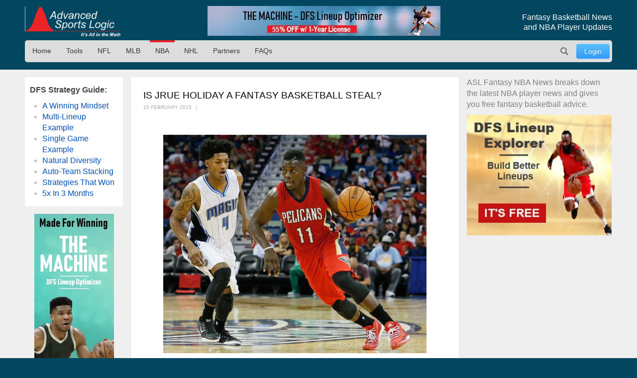

--- FILE ---
content_type: text/html; charset=utf-8
request_url: https://advancedsportslogic.com/nba/497-jrue-holiday-nearing-return-as-pelicans-push-for-playoffs
body_size: 7177
content:
<!DOCTYPE html>
<html lang="en-us" dir="ltr" id="497-jrue-holiday-nearing-return-as-pelicans-push-for-playoffs-page" >

  <head>
  	<!-- Start TAGZ: -->
  	<meta name="twitter:card" content="summary_large_image"/>
	<meta name="twitter:description" content=" 
Patience is running short for Jrue Holiday fantasy basketball owners  
 
Basketball News
Pelicans PG Jrue Holiday may be close to returning from a 16-game absence and fantasy owners are praying "/>
	<meta name="twitter:site" content="@advSportsLogic"/>
	<meta name="twitter:title" content="Is Jrue Holiday a Fantasy Basketball Steal?"/>
	<meta property="og:description" content=" 
Patience is running short for Jrue Holiday fantasy basketball owners  
 
Basketball News
Pelicans PG Jrue Holiday may be close to returning from a 16"/>
	<meta property="og:title" content="Is Jrue Holiday a Fantasy Basketball Steal?"/>
	<meta property="og:type" content="website"/>
	<meta property="og:url" content="https://advancedsportslogic.com/nba/497-jrue-holiday-nearing-return-as-pelicans-push-for-playoffs"/>
  	<!-- End TAGZ -->
  		
	<meta charset="utf-8">
	<meta name="viewport" content="width=device-width, initial-scale=1, shrink-to-fit=no">
	<meta name="description" content=" 
Patience is running short for Jrue Holiday fantasy owners  
 
Pelicans PG Jrue Holiday may be close to returning from a 16-game absence and fantasy owne">
	<title>Is Jrue Holiday a Fantasy Basketball Steal? - Advanced Sports Logic</title>
	<link href="https://advancedsportslogic.com/nba/497-jrue-holiday-nearing-return-as-pelicans-push-for-playoffs" rel="canonical">
	<link href="/media/templates/site/asl/images/favicon.ico" rel="shortcut icon" type="image/vnd.microsoft.icon">
	<link href="https://advancedsportslogic.com/search?format=opensearch" rel="search" title="OpenSearch Advanced Sports Logic" type="application/opensearchdescription+xml">

	<link href="/media/system/css/joomla-fontawesome.min.css?50af8c" rel="stylesheet">
	<link href="/media/templates/site/asl/css/main_asl.css?50af8c" rel="stylesheet">
	<link href="/media/vendor/joomla-custom-elements/css/joomla-alert.min.css?0.4.1" rel="stylesheet">

	<script src="/media/mod_menu/js/menu.min.js?50af8c" type="module"></script>
	<script type="application/json" class="joomla-script-options new">{"joomla.jtext":{"MOD_FINDER_SEARCH_VALUE":"Search &hellip;","ERROR":"Error","MESSAGE":"Message","NOTICE":"Notice","WARNING":"Warning","JCLOSE":"Close","JOK":"OK","JOPEN":"Open"},"system.paths":{"root":"","rootFull":"https:\/\/advancedsportslogic.com\/","base":"","baseFull":"https:\/\/advancedsportslogic.com\/"},"csrf.token":"73ffe1519f1d5fae4253221fe6e71014"}</script>
	<script src="/media/system/js/core.min.js?636a731b3559465786404e6011813a04"></script>
	<script src="/media/com_finder/js/finder.min.js?636a731b3559465786404e6011813a04" type="module"></script>
	<script src="/media/system/js/messages.min.js?636a731b3559465786404e6011813a04" type="module"></script>
	<script src="/media/vendor/jquery/js/jquery.min.js?3.7.1"></script>
	<script type="application/ld+json">{"@context":"https://schema.org","@type":"BreadcrumbList","@id":"https://advancedsportslogic.com/#/schema/BreadcrumbList/17","itemListElement":[{"@type":"ListItem","position":1,"item":{"@id":"https://advancedsportslogic.com/","name":"AdvancedSportsLogic"}},{"@type":"ListItem","position":2,"item":{"@id":"https://advancedsportslogic.com/nba","name":"NBA"}},{"@type":"ListItem","position":3,"item":{"name":"Is Jrue Holiday a Fantasy Basketball Steal?"}}]}</script>
	<script type="application/ld+json">{"@context":"https://schema.org","@graph":[{"@type":"Organization","@id":"https://advancedsportslogic.com/#/schema/Organization/base","name":"Advanced Sports Logic","url":"https://advancedsportslogic.com/","logo":{"@type":"ImageObject","@id":"https://advancedsportslogic.com/#/schema/ImageObject/logo","url":"images/company/logos/logo_asl_white.jpg","contentUrl":"images/company/logos/logo_asl_white.jpg","width":310,"height":110},"image":{"@id":"https://advancedsportslogic.com/#/schema/ImageObject/logo"},"sameAs":["https://www.youtube.com/user/AdvancedSportsLogic","https://www.facebook.com/AdvancedSportsLogic","https://www.facebook.com/AdvancedSportsLogic"]},{"@type":"WebSite","@id":"https://advancedsportslogic.com/#/schema/WebSite/base","url":"https://advancedsportslogic.com/","name":"Advanced Sports Logic","publisher":{"@id":"https://advancedsportslogic.com/#/schema/Organization/base"},"potentialAction":{"@type":"SearchAction","target":"https://advancedsportslogic.com/search?q={search_term_string}","query-input":"required name=search_term_string"}},{"@type":"WebPage","@id":"https://advancedsportslogic.com/#/schema/WebPage/base","url":"https://advancedsportslogic.com/nba/497-jrue-holiday-nearing-return-as-pelicans-push-for-playoffs","name":"Is Jrue Holiday a Fantasy Basketball Steal? - Advanced Sports Logic","description":" \r\nPatience is running short for Jrue Holiday fantasy owners  \r\n \r\nPelicans PG Jrue Holiday may be close to returning from a 16-game absence and fantasy owne","isPartOf":{"@id":"https://advancedsportslogic.com/#/schema/WebSite/base"},"about":{"@id":"https://advancedsportslogic.com/#/schema/Organization/base"},"inLanguage":"en-GB","breadcrumb":{"@id":"https://advancedsportslogic.com/#/schema/BreadcrumbList/17"}},{"@type":"Article","@id":"https://www.advancedsportslogic.com/#/schema/com_content/article/497","name":"Is Jrue Holiday a Fantasy Basketball Steal?","headline":"Is Jrue Holiday a Fantasy Basketball Steal?","inLanguage":"en-GB","dateCreated":"2015-02-14T17:35:08+00:00","isPartOf":{"@id":"https://www.advancedsportslogic.com/#/schema/WebPage/base"}}]}</script>

	<style type="text/css">/* Fix for bioep js Don't delete! */</style>

</head>

<body class=" site com_content view-article layout-blog no-task menuid-276  blog_ff_sfx menu-nba user-guest group-Guest ">
	
<div id="mod-custom224" class="mod-custom custom-">
    <!-- Excludes on product_run pages !!!-->

<!-- Global site tag (gtag.js) -->
<script async="" src="https://www.googletagmanager.com/gtag/js?id=G-HGVY8RN4SS"></script>
<script>
  window.dataLayer = window.dataLayer || [];
  function gtag(){dataLayer.push(arguments);}
  gtag('js', new Date());

  gtag('config', 'AW-995285272');
  gtag('config', 'G-HGVY8RN4SS');
</script>
</div>

		<script type="text/javascript">
		jQuery(document).ready(function($) {

			$(".menu-icon").click(function(event){
				$(this).toggleClass('active');
				$("#main-nav").toggleClass("expanded");
			});

			

			// $("div[class^='col-'],div[class*=' col-']").each(function() {
			//     value = $(this).attr("class").replace("col-", "");
			//     $(this).attr("class", value);
			// });
			
			/*
			// GA
			$('.item-122 a').on('click', function() { ga('send', 'event', 'home_page_links', 'click_to_TM4Dynasty', 'pulldown'); });
			$('.ff-before a').on('click', function() { ga('send', 'event', 'blog', 'click_ad', 'dynasty-machine'); });


			if ($("body").hasClass("ffm-page")) {
				$('.item-101 > a').attr('href','http://fantasyfootballmetrics.com');
			};

			//FF ASL Banners:
			$('img[src*="/images/asl-ad/tm-dynasty.jpg"]').each(function() {
    			$(this).closest(".item").find("a").attr('href','/tools/the-machine-dynasty');
			});
			*/

			var rri = document.getElementById('restricted_info');
			if (rri) {
				rri.remove();
			}

		});

		/*
		(function($){
 
		})(window.jQuery);
		*/
	</script>

	<header id="header" class="wrap">
		<section class="header-top cf">

			<section id="logo" class="logo ir" itemscope itemtype="http://schema.org/Organization">
				<a href="/" itemprop="url"><span itemprop="name">Advanced Sports Logic</span></a>

				<!-- <div class="hidden abs" itemscope itemtype="http://schema.org/Brand">
					<meta itemprop="name" content="Advanced Sports Logic" />
					<meta itemprop="url" content="https://advancedsportslogic.com/" />
					<meta itemprop="description" content='Advanced Sports Logic, Inc. provides the most powerful fantasy sports tools available that are designed to make playing fantasy sports easier and more fun.' />
					<img itemprop="logo" alt="Advanced Sports Logic" src="/templates/asl/images/logo_asl_white.jpg" />
				</div> -->
			</section>
			
<div id="mod-custom143" class="mod-custom custom-_baninhead_sm">
    
		<div class="show-xs hide-lg"><div class="flexbannergroup" >



	<div class="flexbanneritem" >
		
        <div class="advert" style="display:block;width:120px;height:60px;background:url(https://advancedsportslogic.com/images/banners/2020/tm-dfs/nba-final/torquise-nba-120x60.jpg) no-repeat;">
            <a href="/component/flexbanners/click/63" style="width:120px;height:60px;display:block;margin:0;padding:0;border:0;text-decoration:none;" >
                &nbsp;</a>
        </div>
        	</div>


</div>
</div>
		<div class="show-lg text-center"><div class="flexbannergroup" >



	<div class="flexbanneritem" >
		
        <div class="advert">
            <a href="/component/flexbanners/click/85" >
                <img src="https://advancedsportslogic.com/images/banners/2020/tm-dfs-3yr/nba-final/purple-nba-468x60.jpg" alt="" title="" width="468" height="60"  />
                </a>
        </div>
        	</div>


</div>
</div>
</div>

<div id="mod-custom131" class="mod-custom custom-">
    <h1 class="description">Fantasy Basketball News<br>and NBA Player Updates</h1></div>


		</section>
		<nav id="mainnav" class="cf">
			<a href="javascript:;" class="menu-icon">Menu</a>
			<ul id="user-menu" class="mod-menu mod-list nav ">
<li class="nav-item item-486"><a href="/login" class="link-log btn btn-primary">Login</a></li></ul>
<ul id="main-nav" class="mod-menu mod-list nav ">
<li class="nav-item item-110 default"><a href="/" class="no-child">Home</a></li><li class="nav-item item-104 deeper parent"><span class="mod-menu__heading nav-header ">Tools</span>
<ul class="mod-menu__sub list-unstyled small"><li class="nav-item item-318"><a href="/tools/the-machine-dfs" >The Machine - DFS Lineup Optimizer</a></li><li class="nav-item item-2313"><a href="/tools/dfs-lineup-optimizer-1yr" >The Machine - DFS Lineup Optimizer (1 year)</a></li><li class="nav-item item-897"><a href="/tools/dfs-lineup-explorer" >DFS Lineup Explorer [FREE]</a></li><li class="nav-item item-3820"><a href="/tools/e-business-solution" >Your E-Business Solution</a></li></ul></li><li class="nav-item item-282"><a href="/nfl" >NFL</a></li><li class="nav-item item-278"><a href="/mlb" >MLB</a></li><li class="nav-item item-276 current active"><a href="/nba" aria-current="location">NBA</a></li><li class="nav-item item-391"><a href="/nhl" >NHL</a></li><li class="nav-item item-673"><a href="/partners" >Partners</a></li><li class="nav-item item-1518 deeper parent"><a href="/faq" >FAQs</a><ul class="mod-menu__sub list-unstyled small"><li class="nav-item item-1520"><a href="/faq/dfs-lineup-optimizer" >DFS Lineup Optimizer</a></li><li class="nav-item item-2209"><a href="/faq/the-machine" >The Machine</a></li><li class="nav-item item-1582"><a href="/faq/login-registration" >Login and Registration</a></li></ul></li></ul>

<div id="mod-custom127" class="mod-custom custom-search-pos">
    <script type="text/javascript">
  
	document.addEventListener("DOMContentLoaded", function(){ // Handler when the DOM is fully loaded
      
        const toggle = document.querySelector(".search-icon");
        const searchpos = document.querySelector(".custom-search-pos");
        const searchinput = document.querySelector("input.js-finder-search-query");

        /* Toggle Search Input */
        function toggleSearch() {
            if (searchpos.classList.contains("active")) {
                searchinput.value= "";
                searchpos.classList.remove("active");
                // adds the menu (hamburger) icon
                //toggle.querySelector("a").innerHTML = "<i class=’fas fa-bars’></i>";
            } else {
                searchpos.classList.add("active");
                searchinput.focus();
                // adds the close (x) icon
                //toggle.querySelector("a").innerHTML = "<i class=’fas fa-times’></i>";
            }
        }

        /* Event Listener */
        toggle.addEventListener("click", toggleSearch, false);

    });
</script>

<a class="search-icon ir" onclick="javascript:;">Search</a>
<div class="search-mod">
  <div class="finder">
  
<form class="mod-finder js-finder-searchform form-search" action="/search" method="get" role="search">
    <label for="mod-finder-searchword263" class="visually-hidden finder">Search</label><input type="text" name="q" id="mod-finder-searchword263" class="js-finder-search-query form-control" value="" placeholder="Search &hellip;">
            </form>

    </div>
</div></div>

		</nav>
	</header>

	<main id="main">
		<section class="wrap">
			<div id="system-message-container" aria-live="polite"></div>

						<div class="newsflash-featured show-md">
    <div class="row row-out row-5">
                    <div class="mod-articlesnews__item sm-4" itemscope itemtype="https://schema.org/Article">
                    
            <a href="/nba/5800-nba-fantasy-breakout-picks">

                            <figure class="newsflash-image">
                    <img src="/images/articles/2025/Kevin-PorterBucks2.webp" alt="">                                    </figure>
                                    <h4 class="newsflash-title">
            NBA Fantasy Breakout Picks            </h4>
        </a>
        



    



            </div>
                    <div class="mod-articlesnews__item sm-4" itemscope itemtype="https://schema.org/Article">
                    
            <a href="/nba/5794-don-t-sleep-on-these-bounce-back-nba-players">

                            <figure class="newsflash-image">
                    <img src="/images/articles/2025/CJ-McCollumWizards1.webp" alt="">                                    </figure>
                                    <h4 class="newsflash-title">
            Don’t Sleep on These Bounce-Back NBA Players            </h4>
        </a>
        



    



            </div>
                    <div class="mod-articlesnews__item sm-4" itemscope itemtype="https://schema.org/Article">
                    
            <a href="/nba/5737-five-nba-fantasy-draft-donts">

                            <figure class="newsflash-image">
                    <img src="/images/articles/2025/Nikola-JokicDenver3.webp" alt="">                                    </figure>
                                    <h4 class="newsflash-title">
            Five NBA Fantasy Draft Don'ts            </h4>
        </a>
        



    



            </div>
            </div>
</div>

		</section>

		
		
		<div class="other_color">
			<section class="wrap">
				

								<aside class="left-block ">
					
<div id="mod-custom222" class="mod-custom custom- rankings-block">
    <p><b>DFS Strategy Guide:</b></p>
<ul>
<li><a href="/nba/3006-winning-mindset-for-daily-fantasy-sports">A Winning Mindset</a></li>
<li><a href="/nba/3016-fanduel-nba-lineups-example-dec-16">Multi-Lineup Example</a></li>
<li><a href="/nfl/3028-fanduel-nfl-single-game-multi-lineup-example-dec-17">Single Game Example</a></li>
<li><a href="/nfl/3047-3-fanduel-strategies-what-worked">Natural Diversity</a></li>
<li><a href="/nfl/3059-auto-team-stacking-a-fanduel-example">Auto-Team Stacking</a></li>
<li><a href="/nba/3060-my-winning-strategy-for-fanduel-nba-contests">Strategies That Won</a></li>
<li><a href="/nba/3091-how-i-quintupled-my-fanduel-account-in-3-months">5x In 3 Months</a></li>
</ul></div>

<div id="mod-custom145" class="mod-custom custom- banner-desktop-left show-md">
    
		<div class="flexbannergroup" >



	<div class="flexbanneritem" >
		
        <div class="advert">
            <a href="/component/flexbanners/click/64" >
                <img src="https://advancedsportslogic.com/images/banners/2020/tm-dfs/nba-final/torquise-nba-160x60.jpg" alt="" title="" width="160" height="600"  />
                </a>
        </div>
        	</div>


</div>

	</div>

				</aside>
				
								<aside class="right-block ">
					
<div id="mod-custom234" class="mod-custom custom- ff_cat_desc">
    <p>ASL Fantasy NBA News breaks down the latest NBA player news and gives you free fantasy basketball advice.</p>
</div>

<div id="mod-custom142" class="mod-custom custom-_aslban">
    <div class="show-lg"><div class="flexbannergroup" >



	<div class="flexbanneritem" >
		
        <div class="advert">
            <a href="/component/flexbanners/click/43" >
                <img src="https://advancedsportslogic.com/images/banners/2020/dfs-builder/nba-final/builder-nba-300x250.jpg" alt="" title="" width="300" height="250"  />
                </a>
        </div>
        	</div>


</div>
</div></div>

				</aside>
				
				
				<article class="com-content-article item-page blog_ff">
    <meta itemprop="inLanguage" content="en-GB">
    
    
                                    
        <div class="page-header">
        <h1>
            Is Jrue Holiday a Fantasy Basketball Steal?        </h1>
                            </div>
        
        
            <dl class="article-info">

            <dt class="article-info-term">
                    </dt>

        
        
        
        
                    <dd class="published">
    <!-- <span class="icon-calendar icon-fw" aria-hidden="true"></span> -->
    <time datetime="2015-02-15T12:41:31-05:00">
        15 February 2015    </time>
</dd>
        
    
            
        
            </dl>
    
    
        
                    
    <div class="com-content-article__body">
        <p> </p>
<figure style="text-align: center;"><img src="/images/blog/pre2017/16202560-mmmain.jpg" alt="" /><figcaption>Patience is running short for Jrue Holiday fantasy basketball owners  </figcaption></figure>
<p> </p>
<p><strong>Basketball News</strong></p>
<p>Pelicans PG Jrue Holiday may be close to returning from a 16-game absence and fantasy owners are praying that he's worth the wait. Owners in most fantasy NBA leagues are hoping he can provide some kind of spark during the second half of the season. </p>
<p>If he returns, Holiday could also provide a major lift for a Pelicans team that only trails Phoenix by a game and half for the final playoff spot in the West. Holidays' presence on the offensive end has been severely missed, and his return could give the Pelicans the boost they need to make a significant run.</p>
<p>Holiday has very impressive statistics when he's on the floor, averaging 15.2 PPG, 7.1 APG and 3.5 APG in 37 appearances. His ability makes him an important asset for any basketball organization, but his role may have changed since he went out with an injury.</p>
<p>He had been their facilitator, but it seems that Tyreke Evans has solidified himself as the primary ball handler and distributor. Evans is averaging 7.9 assists, in addition to 16.6 points and 5.3 rebounds after taking over at point guard for his injured teammate (9-7 in the stretch). </p>
<p>Due to Evans' thriving in the PG role, Holiday may have to become more of a scorer, similar to the way NBA players such as PG Kyrie Irving has given up some of his ball-handling duties to SF LeBron James in Cleveland. With his quickness and long-range jump-shot, he could be seeing a decent rise in points per game. Expect Holiday to be getting more looks than before he went down to injury, and possibly a reduction in assists per game.</p>
<p>Jrue Holiday is worth an add in standard fantasy basketball formats if he's still available, and is a great buy-low candidate as his production is sure to be solid in points, assists and threes.</p>     </div>

        
                                        </article>
				
<div id="mod-custom144" class="mod-custom custom-banner-bottom-sm">
    
		<div class="hide-lg text-center"><div class="flexbannergroup" >



	<div class="flexbanneritem" >
		
        <div class="advert">
            <a href="/component/flexbanners/click/61" >
                <img src="https://advancedsportslogic.com/images/banners/2020/tm-dfs/nba-final/torquise-%20nba-320x50.jpg" alt="" title="" width="320" height="50"  />
                </a>
        </div>
        	</div>


</div>
</div>
	</div>

			</section>
		</div>

		
		
					<div class="hidden">
				<nav class="mod-breadcrumbs__wrapper" aria-label="Breadcrumbs">
    <ol class="mod-breadcrumbs breadcrumb px-3 py-2">
                    <li class="mod-breadcrumbs__divider float-start">
                <span class="divider icon-location icon-fw" aria-hidden="true"></span>
            </li>
        
        <li class="mod-breadcrumbs__item breadcrumb-item"><a href="/" class="pathway"><span>AdvancedSportsLogic</span></a></li><li class="mod-breadcrumbs__item breadcrumb-item"><a href="/nba" class="pathway"><span>NBA</span></a></li><li class="mod-breadcrumbs__item breadcrumb-item active"><span>Is Jrue Holiday a Fantasy Basketball Steal?</span></li>    </ol>
    </nav>

			</div>
			</main>

	<footer id="footer" class="">
		<section class="footer-container cf">
			<div class="wrap">
				<div class="footer_nav">
					<div class="moduletable ">
        <ul class="mod-menu mod-list nav  bottom hor">
<li class="nav-item item-110 default"><a href="/" class="no-child">Home</a></li><li class="nav-item item-104 parent"><span class="mod-menu__heading nav-header ">Tools</span>
</li><li class="nav-item item-282"><a href="/nfl" >NFL</a></li><li class="nav-item item-278"><a href="/mlb" >MLB</a></li><li class="nav-item item-276 current active"><a href="/nba" aria-current="location">NBA</a></li><li class="nav-item item-391"><a href="/nhl" >NHL</a></li><li class="nav-item item-673"><a href="/partners" >Partners</a></li><li class="nav-item item-1518 parent"><a href="/faq" >FAQs</a></li></ul>
</div>
<div class="moduletable ">
        <ul id="top-menu-bottom" class="mod-menu mod-list nav  nav bottom hor">
<li class="nav-item item-109"><a href="/about" >About Us</a></li><li class="nav-item item-217"><a href="https://www.facebook.com/AdvancedSportsLogic" title="ASL on Facebook" class="social" target="_blank" rel="noopener noreferrer">Facebook</a></li><li class="nav-item item-218"><a href="https://twitter.com/AdvSportsLogic" title="ASL on Twitter" class="social" target="_blank" rel="noopener noreferrer">Twitter </a></li><li class="nav-item item-219"><a href="https://www.youtube.com/user/AdvancedSportsLogic" title="ASL on YouTube" class="social" target="_blank" rel="noopener noreferrer">YouTube</a></li></ul>
</div>

				</div>
			</div>
		</section>
		<section class="footer-container-bottom cf">
			<div class="wrap">
				
				<span class="copyrights">Advanced Sports Logic, Inc. Copyright © 2009 - 2026. All rights reserved.</span>
			</div>
		</section>
		
	</footer>

	<div style="width:0;height:0;">

	</div>
</body>
</html>


--- FILE ---
content_type: text/css
request_url: https://advancedsportslogic.com/media/templates/site/asl/css/main_asl.css?50af8c
body_size: 58641
content:
iin:root {
	--body-color: rgb(164, 164, 164);
	--body-color-dark: #444;
	--body-bg: #161616;

	--font-family-base: 'Source Sans Pro', Helvetica Neue, Helvetica, Arial, sans-serif;
	--font-weight-base: 400;
	--line-height-base: 1.42;
	--font-size-base: 16px;
		
	--headings-font-family: Bahnschrift, 'DIN Alternate', 'Franklin Gothic Medium', 'Nimbus Sans Narrow', sans-serif-condensed, sans-serif;
	--headings-font-style: none;
	--headings-font-weight: 500;
	--headings-line-height: 1.3;
	--headings-color: rgb(247, 247, 247);
	--headings-margin-bottom: 1rem;
	

	--link-color: #36F511;
	--link-decoration: none;
	--link-hover-color: #30d912;
	--link-visited-color: #36F511;
	
	--link-table-color: #0451b6;
	--link-table-hover-color: #063d89;
	--link-table-visited-color: #0451b6;
	
	--font-sans-serif: Bahnschrift, 'DIN Alternate', 'Franklin Gothic Medium', 'Nimbus Sans Narrow', sans-serif-condensed, sans-serif;
	--font-serif: 'Playfair Display', Didot, 'Bodoni MT', 'Noto Serif Display', 'URW Palladio L', P052, Sylfaen, serif;
  	--font-monospace: SFMono-Regular, Menlo, Monaco, Consolas, "Liberation Mono", "Courier New", monospace;
  	
  	--code-color: #d63384;
	
	--navmain-bg: rgba(0,0,0,.6);
	--navmain-link-color: #b0b0b0;
	--navmain-link-color-hover: white;
	--navmain-link-color-active: white;
	--navmain-item-gap-hor: 15px;
	--navmain-item-gap-vert: 10px;
	--navmain-item-margin-hor: 15px;
	--navmain-item-margin-vert: 15px;
	--navmain-submenu-link-gap: 10px 15px;
	--navmain-blur:	blur(20px);
	
	--dt-font-weight: 500;
	
	--block-border-radius: 0;
	
	--gutter-x: 10px;
	--breakpoint-xs: 0;
	--breakpoint-sm: 576px;
	--breakpoint-md: 768px;
	--breakpoint-lg: 992px;
	--breakpoint-xl: 1200px;
	--breakpoint-xxl: 1400px;
	
	
  --bs-blue: #0d6efd;
  --bs-indigo: #6610f2;
  --bs-purple: #6f42c1;
  --bs-pink: #d63384;
  --bs-red: #dc3545;
  --bs-orange: #fd7e14;
  --bs-yellow: #ffc107;
  --bs-green: #198754;
  --bs-teal: #20c997;
  --bs-cyan: #0dcaf0;
  --bs-black: #000;
  --bs-white: #fff;
  --bs-gray: #6c757d;
  --bs-gray-dark: #343a40;
  --bs-gray-100: #f8f9fa;
  --bs-gray-200: #e9ecef;
  --bs-gray-300: #dee2e6;
  --bs-gray-400: #ced4da;
  --bs-gray-500: #adb5bd;
  --bs-gray-600: #6c757d;
  --bs-gray-700: #495057;
  --bs-gray-800: #343a40;
  --bs-gray-900: #212529;
  --bs-primary: #0d6efd;
  --bs-secondary: #6c757d;
  --bs-success: #198754;
  --bs-info: #0dcaf0;
  --bs-warning: #ffc107;
  --bs-danger: #dc3545;
  --bs-light: #f8f9fa;
  --bs-dark: #212529;
  --bs-primary-rgb: 13, 110, 253;
  --bs-secondary-rgb: 108, 117, 125;
  --bs-success-rgb: 25, 135, 84;
  --bs-info-rgb: 13, 202, 240; /*13, 202, 240*/
  --bs-warning-rgb: 255, 193, 7;
  --bs-danger-rgb: 220, 53, 69;
  --bs-light-rgb: 248, 249, 250;
  --bs-dark-rgb: 33, 37, 41;
  --bs-primary-text: #0a58ca;
  --bs-secondary-text: #6c757d;
  --bs-success-text: #146c43;
  --bs-info-text: #087990;
  --bs-warning-text: #997404;
  --bs-danger-text: #b02a37;
  --bs-light-text: #6c757d;
  --bs-dark-text: #495057;
  --bs-primary-bg-subtle: #cfe2ff;
  --bs-secondary-bg-subtle: #f8f9fa;
  --bs-success-bg-subtle: #d1e7dd;
  --bs-info-bg-subtle: #cff4fc;
  --bs-warning-bg-subtle: #fff3cd;
  --bs-danger-bg-subtle: #f8d7da;
  --bs-light-bg-subtle: #fcfcfd;
  --bs-dark-bg-subtle: #ced4da;
  --bs-primary-border-subtle: #9ec5fe;
  --bs-secondary-border-subtle: #e9ecef;
  --bs-success-border-subtle: #a3cfbb;
  --bs-info-border-subtle: #9eeaf9;
  --bs-warning-border-subtle: #ffe69c;
  --bs-danger-border-subtle: #f1aeb5;
  --bs-light-border-subtle: #e9ecef;
  --bs-dark-border-subtle: #adb5bd;
  --bs-white-rgb: 255, 255, 255;
  --bs-black-rgb: 0, 0, 0;
  --bs-body-color-rgb: 33, 37, 41;
  --bs-body-bg-rgb: 255, 255, 255;
  --bs-gradient: linear-gradient(180deg, rgba(255, 255, 255, 0.15), rgba(255, 255, 255, 0));
  --bs-body-font-family: var(--bs-font-sans-serif);
  --bs-body-font-size: 1rem;
  --bs-body-font-weight: 400;
  --bs-body-line-height: 1.5;
  --bs-body-color: #212529;
  --bs-emphasis-color: #000;
  --bs-emphasis-color-rgb: 0, 0, 0;
  
  --secondary-color: rgba(138, 138, 138, 0.75);
  --secondary-color-rgb: 33, 37, 41;
  --secondary-bg: #e9ecef;
  --secondary-bg-rgb: 233, 236, 239;
  
  --bs-tertiary-color: rgba(33, 37, 41, 0.5);
  --bs-tertiary-color-rgb: 33, 37, 41;
  --bs-tertiary-bg: #f8f9fa;
  --bs-tertiary-bg-rgb: 248, 249, 250;
  --bs-body-bg: #fff;
  --bs-body-bg-rgb: 255, 255, 255;

  
  --bs-highlight-bg: #fff3cd;
  --bs-border-width: 1px;
  --bs-border-style: solid;
  --bs-border-color: #dee2e6;
  --bs-border-color-dark: rgba(255, 255, 255, 0.7);
  --bs-border-color-translucent: rgba(0, 0, 0, 0.175);
  --bs-border-radius: 4px;
  --bs-border-radius-sm: 2px;
  --bs-border-radius-lg: 3px;
  --bs-border-radius-xl: 3px;
  --bs-border-radius-2xl: 3px;
  --bs-border-radius-pill: 50rem;
  --bs-box-shadow: 0 0.5rem 1rem rgba(var(--bs-body-color-rgb), 0.15);
  --bs-box-shadow-sm: 0 0.125rem 0.25rem rgba(var(--bs-body-color-rgb), 0.075);
  --bs-box-shadow-lg: 0 1rem 3rem rgba(var(--bs-body-color-rgb), 0.175);
  --bs-box-shadow-inset: inset 0 1px 2px rgba(var(--bs-body-color-rgb), 0.075);
  --bs-emphasis-color: #000;
  --bs-form-control-bg: var(--bs-body-bg);
  --bs-form-control-disabled-bg: var(--secondary-bg);
  --bs-highlight-bg: #fff3cd;

}

:root {
	--body-color: rgb(164, 164, 164);
	--body-color-dark: #444;
	--body-bg: #161616;

	--font-family-base: 'Source Sans Pro', Helvetica Neue, Helvetica, Arial, sans-serif;
	--font-weight-base: 400;
	--line-height-base: 1.42;
	--font-size-base: 16px;
		
	--headings-font-family: Bahnschrift, 'DIN Alternate', 'Franklin Gothic Medium', 'Nimbus Sans Narrow', sans-serif-condensed, sans-serif;
	--headings-font-style: none;
	--headings-font-weight: 500;
	--headings-line-height: 1.3;
	--headings-color: rgb(247, 247, 247);
	--headings-margin-bottom: 1rem;
	

	--link-color: #36F511;
	--link-decoration: none;
	--link-hover-color: #30d912;
	--link-visited-color: #36F511;
	
	--link-table-color: #0451b6;
	--link-table-hover-color: #063d89;
	--link-table-visited-color: #0451b6;
	
	--font-sans-serif: Bahnschrift, 'DIN Alternate', 'Franklin Gothic Medium', 'Nimbus Sans Narrow', sans-serif-condensed, sans-serif;
	--font-serif: 'Playfair Display', Didot, 'Bodoni MT', 'Noto Serif Display', 'URW Palladio L', P052, Sylfaen, serif;
  	--font-monospace: SFMono-Regular, Menlo, Monaco, Consolas, "Liberation Mono", "Courier New", monospace;
  	
  	--code-color: #d63384;
	
	--navmain-bg: rgba(0,0,0,.6);
	--navmain-link-color: #b0b0b0;
	--navmain-link-color-hover: white;
	--navmain-link-color-active: white;
	--navmain-item-gap-hor: 15px;
	--navmain-item-gap-vert: 10px;
	--navmain-item-margin-hor: 15px;
	--navmain-item-margin-vert: 15px;
	--navmain-submenu-link-gap: 10px 15px;
	--navmain-blur:	blur(20px);
	
	--dt-font-weight: 500;
	
	--block-border-radius: 0;
	
	--gutter-x: 10px;
	--breakpoint-xs: 0;
	--breakpoint-sm: 576px;
	--breakpoint-md: 768px;
	--breakpoint-lg: 992px;
	--breakpoint-xl: 1200px;
	--breakpoint-xxl: 1400px;
	
	
  --bs-blue: #0d6efd;
  --bs-indigo: #6610f2;
  --bs-purple: #6f42c1;
  --bs-pink: #d63384;
  --bs-red: #dc3545;
  --bs-orange: #fd7e14;
  --bs-yellow: #ffc107;
  --bs-green: #198754;
  --bs-teal: #20c997;
  --bs-cyan: #0dcaf0;
  --bs-black: #000;
  --bs-white: #fff;
  --bs-gray: #6c757d;
  --bs-gray-dark: #343a40;
  --bs-gray-100: #f8f9fa;
  --bs-gray-200: #e9ecef;
  --bs-gray-300: #dee2e6;
  --bs-gray-400: #ced4da;
  --bs-gray-500: #adb5bd;
  --bs-gray-600: #6c757d;
  --bs-gray-700: #495057;
  --bs-gray-800: #343a40;
  --bs-gray-900: #212529;
  --bs-primary: #0d6efd;
  --bs-secondary: #6c757d;
  --bs-success: #198754;
  --bs-info: #0dcaf0;
  --bs-warning: #ffc107;
  --bs-danger: #dc3545;
  --bs-light: #f8f9fa;
  --bs-dark: #212529;
  --bs-primary-rgb: 13, 110, 253;
  --bs-secondary-rgb: 108, 117, 125;
  --bs-success-rgb: 25, 135, 84;
  --bs-info-rgb: 13, 202, 240; /*13, 202, 240*/
  --bs-warning-rgb: 255, 193, 7;
  --bs-danger-rgb: 220, 53, 69;
  --bs-light-rgb: 248, 249, 250;
  --bs-dark-rgb: 33, 37, 41;
  --bs-primary-text: #0a58ca;
  --bs-secondary-text: #6c757d;
  --bs-success-text: #146c43;
  --bs-info-text: #087990;
  --bs-warning-text: #997404;
  --bs-danger-text: #b02a37;
  --bs-light-text: #6c757d;
  --bs-dark-text: #495057;
  --bs-primary-bg-subtle: #cfe2ff;
  --bs-secondary-bg-subtle: #f8f9fa;
  --bs-success-bg-subtle: #d1e7dd;
  --bs-info-bg-subtle: #cff4fc;
  --bs-warning-bg-subtle: #fff3cd;
  --bs-danger-bg-subtle: #f8d7da;
  --bs-light-bg-subtle: #fcfcfd;
  --bs-dark-bg-subtle: #ced4da;
  --bs-primary-border-subtle: #9ec5fe;
  --bs-secondary-border-subtle: #e9ecef;
  --bs-success-border-subtle: #a3cfbb;
  --bs-info-border-subtle: #9eeaf9;
  --bs-warning-border-subtle: #ffe69c;
  --bs-danger-border-subtle: #f1aeb5;
  --bs-light-border-subtle: #e9ecef;
  --bs-dark-border-subtle: #adb5bd;
  --bs-white-rgb: 255, 255, 255;
  --bs-black-rgb: 0, 0, 0;
  --bs-body-color-rgb: 33, 37, 41;
  --bs-body-bg-rgb: 255, 255, 255;
  --bs-gradient: linear-gradient(180deg, rgba(255, 255, 255, 0.15), rgba(255, 255, 255, 0));
  --bs-body-font-family: var(--bs-font-sans-serif);
  --bs-body-font-size: 1rem;
  --bs-body-font-weight: 400;
  --bs-body-line-height: 1.5;
  --bs-body-color: #212529;
  --bs-emphasis-color: #000;
  --bs-emphasis-color-rgb: 0, 0, 0;
  
  --secondary-color: rgba(138, 138, 138, 0.75);
  --secondary-color-rgb: 33, 37, 41;
  --secondary-bg: #e9ecef;
  --secondary-bg-rgb: 233, 236, 239;
  
  --bs-tertiary-color: rgba(33, 37, 41, 0.5);
  --bs-tertiary-color-rgb: 33, 37, 41;
  --bs-tertiary-bg: #f8f9fa;
  --bs-tertiary-bg-rgb: 248, 249, 250;
  --bs-body-bg: #fff;
  --bs-body-bg-rgb: 255, 255, 255;

  
  --bs-highlight-bg: #fff3cd;
  --bs-border-width: 1px;
  --bs-border-style: solid;
  --bs-border-color: #dee2e6;
  --bs-border-color-dark: rgba(255, 255, 255, 0.7);
  --bs-border-color-translucent: rgba(0, 0, 0, 0.175);
  --bs-border-radius: 4px;
  --bs-border-radius-sm: 2px;
  --bs-border-radius-lg: 3px;
  --bs-border-radius-xl: 3px;
  --bs-border-radius-2xl: 3px;
  --bs-border-radius-pill: 50rem;
  --bs-box-shadow: 0 0.5rem 1rem rgba(var(--bs-body-color-rgb), 0.15);
  --bs-box-shadow-sm: 0 0.125rem 0.25rem rgba(var(--bs-body-color-rgb), 0.075);
  --bs-box-shadow-lg: 0 1rem 3rem rgba(var(--bs-body-color-rgb), 0.175);
  --bs-box-shadow-inset: inset 0 1px 2px rgba(var(--bs-body-color-rgb), 0.075);
  --bs-emphasis-color: #000;
  --bs-form-control-bg: var(--bs-body-bg);
  --bs-form-control-disabled-bg: var(--secondary-bg);
  --bs-highlight-bg: #fff3cd;

}

html {
	-webkit-font-smoothing: antialiased; /* subpixel-antialiased OR antialiased (subpixel animation glitch!) */
	-moz-osx-font-smoothing: grayscale;
	-webkit-tap-highlight-color: transparent;
	-webkit-text-size-adjust: 100%;
	-ms-text-size-adjust: 100%; 
	box-sizing: border-box;
}
*, *:before, *:after { box-sizing: inherit; }

body { color: #DCDCDC; font: 16px/1.5 "Neue Helvetica", "Helvetica Neue", Helvetica, Arial, sans-serif;
	height: 100%;
	margin: 0;
	background-color: #03465f /*#222*/;
	-webkit-font-smoothing: subpixel-antialiased; /* subpixel-antialiased OR antialiased; */ 
		display: flex;
		flex-direction: column;
		min-height: 100vh;
	}
	body.registered { /*background-color: #222;*/ }
	body.layout-edit .newsflash-featured,
	body.layout-edit .left-block,
	body.layout-edit .right-block { display: none; }

::-moz-focus-inner {border: 0; padding: 0;}
:focus {/*outline: 0;*/} /* remember to define focus styles! */



/* ===== MIN STYLING ============================*/

abbr[title],
dfn[title]	{ border-bottom:1px dotted; cursor:help; }
abbr		{ letter-spacing: 1px; text-transform: uppercase;}
em			{ font-style: italic; } 
cite		{ font-style: italic; }
ins			{ color: #990000; text-decoration: none; font-style: italic; }
del			{ text-decoration: line-through; }
strong		{ font-weight: bold; }
b			{ font-weight: bolder;}
u			{ text-decoration: underline; }
mark		{ background-color:#ff0; color:#000; }
small		{ font-size: 85%; }
time		{  }

hr { box-sizing: content-box; height:0; border: 0; border-top:1px solid #999; margin:1em 0; padding:0; }

	/*Set sub, sup without affecting line-height: gist.github.com/413930*/
sub, sup	{ font-size: 75%; line-height: 0; position: relative; vertical-align: baseline;}
sup			{ top: -.5em; }
sub			{ bottom: -.25em; }

pre, code, kbd, samp { font: normal 12px/1.3 Monaco,Menlo,Consolas,"Courier New",monospace; }
code { background-color: #F7F7F9; border: 1px solid #E1E1E8; color: #d14/*#0091A4*/; padding: 2px 4px; border-radius: 3px;}
pre { padding: 15px; margin-bottom: 16px; background-color: #F8F8F8; color: #444;}

/*blockquote, q { quotes: none; }*/
/*q:before, q:after { content:"”"; }*/
blockquote:before { font: italic 60px "Lucida Grande", Lucida, Verdana, sans-serif;
	color: silver; content: '"'; position: absolute; top: 0; left: 10px; }
blockquote { background-color: #323232;
	border-radius:3px;
	color: white;
	font-size: 13px;
	font-style: italic;
	line-height: 1.5;
	margin-bottom: 14px;
	padding: 15px 20px 15px 50px;
	position: relative;
	text-shadow: 0 1px #444;}
  blockquote.invert { color: #666; background-color: #f8f8f8; text-shadow: none; margin: 0 0 14px;}
blockquote.small { font-size: 14px; }
blockquote p:last-child { margin-bottom: 0; }
blockquote small:before { content: "— "; }
blockquote small { color: #999; display: block; line-height: 18px; }
blockquote.invert small { text-shadow: none; color: gray;}

blockquote a { color: #fdfa8e; font-weight: bold; font-style: normal; }
blockquote a:hover { color: #e7e361; }


/* iFrame -Aspect Ratio */
iframe {border: 0; max-width: 100%;}

/*.intrinsic-container iframe { position: absolute; top:0; left: 0; width: 100%; height: 100%; }
.intrinsic-container:before { position: absolute; content: "Loading..."; position: absolute; top: 50%; left: 50%;
	transform: translate(-50%, -50%);
	font-size: 18px;
}
.intrinsic-container-full {
	padding-bottom: 100%;
}
.intrinsic-container { position: relative; height: 0; overflow: hidden; }
.intrinsic-container-16x9 { padding-bottom: 56.25%; }
.intrinsic-container-4x3 { padding-bottom: 75%; }
.intrinsic-container-650 { padding-bottom: 720px; }*/
 
.intrinsic-container { position: relative; display: flex; flex-direction: column; height: 2600px; /*100vh*/}
.intrinsic-container:before { position: absolute; content: "Loading..."; position: absolute; top: 50%; left: 50%; transform: translate(-50%, -50%); font-size: 18px; }

.intrinsic-container iframe { flex: 1; z-index: 1;}


/* Tester */
.tester-block { background-color: black; color: #e5e5e5; padding: 5px 10px; }
.tester-block strong { color: #f0f0f0 !important; }



/* LISTS ================*/

nav ul, nav li, 
.nav, .nav ul, .nav li
	.pagenav, .pagenav li, .pagination ul, .pagination li,
	.tabs, .tabs li,
	ul.first_news
	{ padding: 0; list-style: none; position: relative; }


ul, ol { margin-top: 0; margin-bottom: 0; padding: 0 0 10px 25px; }
ul ul, ol ol, ul ol, ol ul { padding-bottom: 0; }
ol { list-style-type: decimal; }

	.dash { list-style-type: none; } 
	.dash > li:before { content: "— "; margin-left: -18px;/* content:"•"; color:#b4461f; */}
	.latin { list-style-type: lower-latin; }
	.ulatin { list-style-type: upper-latin; }
	.unstyled { list-style: none; padding-left: 0;}

	.checks { margin: 0; }
	.checks li { list-style-type: none; }
	.checks li:before { color: #00dc40; content: "\e013"; padding-right: 5px; }
	
	/* Definition List */
	
dl { margin-bottom: 16px; }
	dt { font-weight: bold; }
	dd { padding-left: 2em; }


/* LINKS ===============*/
	
a { color: #0451b6 /*#95c4f4*/; cursor: pointer; text-decoration: none; }

	a:hover, a:active { outline: none; }
	a:hover { color: #063d89 /*#6b93ba*/; }
	a:active, a:hover, a:visited, a.visited { }
	a.visited:visited { color: #3300b8; }
	
	/* aside a */
	aside a { color: #0451b6; cursor: pointer; text-decoration: none; }
	aside a:hover { color: #063d89; }
	

a:not([href*='advancedsportslogic.com']):not([href^='#']):not([href^='/']):not([href^='javascript']):not(class='z-link']):after {
	content: url([data-uri]);
  margin: 0 3px 0 5px;
  }

a.break { word-break: break-all; hyphens: auto; }
		
a.no-select { user-select: none; }	/* Disable Links Selection*/ 

p, input { user-select: text !important;
 -webkit-touch-callout: text !important; }	/* Re-enable Links Selection*/
 
p strong { /*color: #f8f8f8;*/ }
 
.ellipsis {
    width: 250px;
    white-space: nowrap;
    overflow: hidden;
    text-overflow: ellipsis; }

.req:before {content:"* ";}


/* INPUTS ================*/

[hidden] { display: none; }

	/* TEXT INPUTS */
input[type=text],
input[type=password],
input[type=search],
input[type=url],
input[type=range],
input[type=time],
input[type=date],
input[type=datetime],
input[type=datetime-local],
input[type=month], /*year+M*/
input[type=week], /*year+W*/
input[type=number],
input[type=email],
input[type=tel],
textarea { 
	border-radius: 2px;
	background-color: white;
	border: var(--bs-border-width) solid var(--bs-border-color);
	color: black;
	padding: 7px 10px;
	font: 14px/20px sans-serif;
	vertical-align: middle; }

	input[type=text]:focus,
	input[type=password]:focus,
	input[type=search]:focus,
	input[type=url]:focus,
	input[type=range]:focus,
	input[type=time]:focus,
	input[type=date]:focus,
	input[type=datetime]:focus,
	input[type=datetime-local]:focus,
	input[type=month]:focus, /*year+M*/
	input[type=week]:focus, /*year+W*/
	input[type=number]:focus,
	input[type=email]:focus,
	input[type=tel]:focus,
	input[type=color]:focus,
	textarea:focus { box-shadow: 0 0 7px #6DB9FF; border: 1px solid #6DB9FF; outline: medium none; }

	textarea { height: auto; overflow: auto; vertical-align: top; resize: vertical; line-height: 1.3;}
   		

input[type=radio] { vertical-align: text-bottom; }
input[type=checkbox] { vertical-align: baseline; }

input[type="checkbox"],
input[type="radio"] { padding: 0; }



	/* FORMS */
fieldset { border: none; }
fieldset.styled { background-color: #454545; margin: 0 0 16px; padding: 1em 2em; border: none; }
legend.styled { background-color: #6F6F6F;
	padding: 4px 26px;
	width: 100%; 
	margin: 0 -26px;
	color: white;
	display: block;
	font-size: 16px;
	font-style: italic;
	text-shadow: 0 1px 1px black;
	clear: both;
	box-sizing: content-box; }

label { display: inline-block; cursor: pointer; vertical-align: middle; }
fieldset label { min-width: 120px; }
label > input,
label > textarea { margin-left: 4px; }
label > input { vertical-align: baseline !important; }

	/* Other Inputs */
datalist { /*display: none;*/ }
select { margin: 0; font-size: 12px; } /* webkit add a 2px margin outside the chrome of form elements */
select:focus { box-shadow: 0 0 7px #6DB9FF; outline: medium none; }
option { }

.control-group {
	margin-bottom: 10px;
}

/*---------------------------------
	BUTTONS
-----------------------------------*/
.btn,
	button,
	input[type=submit], input[type=reset], input[type=button] {
	background-color: #fefefe;
	background-image: linear-gradient(to bottom, #fefefe 0%, #ededed 100%);
	background-repeat: repeat-x;
	border-radius: .25rem;
	border-style: solid; border-width: 0; border-color: rgba(0,0,0,.1) rgba(0,0,0,.1) rgba(0,0,0,.25);
	box-shadow: 0 1px 0 rgba(255, 255, 255, 0.2) inset, 0 1px 2px rgba(0, 0, 0, 0.05);

	color: #333;
	cursor: pointer;
	display: inline-block;
	font: normal 14px/20px "Helvetica Neue",Helvetica,Arial,sans-serif;
	margin: 0;
	overflow: visible;
	padding: 5px 16px;
	position: relative;
	width: auto;
	text-shadow: 0 1px 1px rgba(255, 255, 255, 0.8);
	vertical-align: middle;
-webkit-touch-callout: none; 
		  user-select: none;
	transition: box-shadow 0.1s ease-in-out; }
	.btn:hover { 
		background-color: #ededed; background-position: 0 -15px;
		color: #222; 
		transition: box-shadow 0.1s ease-in-out, 
			background-position 0.1s ease-in-out,
			background-color 0s ease-in-out; }

.btn:active/*,
	button:active,
	input[type=submit]:active,
	input[type=reset]:active,
	input[type=button]:active*/ { box-shadow: inset 0px 3px 5px rgba(0,0,0,.2), inset 0px -10px 20px rgba(0,0,0,.07); }

.btn.disabled, .btn.disabled:hover, .btn[disabled], .btn[disabled]:hover, btn[disabled="true"], btn:disabled,
	fieldset[disabled] .btn, .btn[href="#disabled"]/*,
	button[disabled], button[disabled]:hover, 
	input[type=button][disabled], input[type=button][disabled]:hover,
	.disabled, :disabled*/
	{ background-image: none !important; box-shadow: none; cursor: not-allowed; opacity: 0.65; pointer-events: none;
	    user-input: disabled;
	    user-focus: ignore; }

.btn.btn-block, input.btn-block { display: block; text-align: center; width: 100%;}
.btn-visited { }

	/* Button SIZES */
.btn-xs, input.btn-xs { font-size: 11px; line-height: 16px; padding: 1px 8px; border-radius: 1px; }
.btn-sm, input.btn-sm { font-size: 12px; line-height: 18px; padding: 3px 12px; border-radius: 2px; }
.btn-lg, input.btn-lg { font-size: 16px; line-height: 22px; padding: 6px 25px; border-radius: 4px; }
.btn-xl, input.btn-xl { font-size: 18px; line-height: 24px; padding: 12px 40px; border-radius: 5px; }
	@media (max-width: 1024px), (max-height: 768px){
		.btn-xl, input.btn-x { font-size: 16px; line-height: 16px; padding: 10px 30px;}
	}
		@media (max-width: 640px) {
		.btn-xl, input.btn-x { font-size: 15px; line-height: 15px; padding: 9px 20px;}
	}

	/* Button COLORS */
/*.btn.btn-primary	{ color: #fff; text-shadow: 0 -1px 0 rgba(0,0,0,.25); }
.btn.btn-buy 		{ color: #fff; text-shadow: 0 -1px 0 rgba(0,0,0,.25); }
.btn.btn-success	{ color: #fff; text-shadow: 0 -1px 0 rgba(0,0,0,.25); }
.btn.btn-danger 	{ color: #fff; text-shadow: 0 -1px 0 rgba(0,0,0,.25); }
.btn.btn-orange 	{ color: #fff; text-shadow: 0 -1px 0 rgba(0,0,0,.25); }
.btn.btn-inverse	{ color: #fff; text-shadow: 0 -1px 0 rgba(0,0,0,.25); }
.btn.btn-pink		{ color: #fff; text-shadow: 0 -1px 0 rgba(0,0,0,.25); }
.btn.btn-wish		{ color: #fff; text-shadow: 0 -1px 0 rgba(0,0,0,.25); }
.btn.btn-view		{ color: #fff; text-shadow: 0 -1px 0 rgba(0,0,0,.25); }
.btn.btn-faq		{ color: #da151d; }*/

.btn.btn-primary:hover, .btn.btn-success:hover, .btn.btn-danger:hover, .btn.btn-inverse:hover, .btn.btn-wish:hover, .btn.btn-view:hover { color: #fff;}

.btn.btn-primary, .btn.btn-success, .btn.btn-danger, .btn.btn-inverse, .btn.btn-wish, .btn.btn-view, .btn.btn-orange
					{ color: #fff; text-shadow: 0 -1px 0 rgba(0,0,0,.25); }
.btn.btn-primary		{ background-color: #5ec1ff; background-image: linear-gradient(to bottom, #5ec1ff 0%,#2f9bf9 100%); }
.btn.btn-primary:hover	{ background-color: #2f9bf9; }
.btn.btn-danger			{ background-color: #d10014; background-image: linear-gradient(to bottom, #d10014 0%,#ab1419 100%); }
.btn.btn-danger:hover	{ background-color: #ab1419; }
.btn.btn-inverse		{ background-color: #545454; background-image: linear-gradient(to bottom, #545454 0%, #222 100%); }
.btn.btn-inverse:hover	{ background-color: #222; }
.btn.btn-success		{ background-color: #00e500; background-image: linear-gradient(to bottom, #00e500 0%,#06ce0c 100%); }
.btn.btn-success:hover	{ background-color: #06ce0c; }
.btn.btn-warning		{ background-color: #ffeb59; background-image: linear-gradient(to bottom, #ffeb59 0%,#ffd800 100%); color: black; }
.btn.btn-warning:hover	{ background-color: #ffd800; color: black; }
.btn.btn-search		{  }
.btn.btn-info		{  }
.btn.btn-link		{  }
.btn.btn-wish		{  }
.btn.btn-compare	{  }
.btn.btn-view		{  }

	
	/* + icons */
.btn-xs img,
.btn-sm img,
.btn img,
.btn-lg img,
.btn-xl img { display:inline; vertical-align: middle;  padding: 0; }
	.btn-xs img { margin: -3px 5px -3px -3px; }
	.btn-sm img { margin: -10px 10px -5px -5px; }
	.btn img	{ margin: -10px 10px -5px -5px; }
	.btn-lg img { margin: -10px 10px -10px -10px; }
	.btn-xl img { margin: -10px 10px -10px -10px; }
	
.link-not-red a {
	color: #5ec1ff;
}

.red-styled-button,
.button_container .button {
	padding: 21px 75px;
	color:#fff;
	font-size:22px;
	border-radius:5px;
	text-decoration: none;
	letter-spacing:1.5px;
	line-height: 1;
    box-shadow: 0 2px 2px rgba(0,0,0, 0.5);
    text-shadow: none;
    text-transform: uppercase;
    border: none;
    cursor: pointer;
background: #ff1523;
background: linear-gradient(to bottom, #ff1523 0%,#eb0707 100%); }

.red-styled-button:hover,
.button_container .button:hover,
.btn-abs:hover { color: white; background: #ff0509; background: linear-gradient(to bottom, #ff0509 0%,#db0d0d 100%); }

.red-styled-button:active,
.button_container .button:active { box-shadow: inset 0px 3px 5px rgba(0,0,0,.3), inset 0px -10px 20px rgba(0,0,0,.1) !important; }

.run_links .red-styled-button { font-size: 15px !important; display: block; margin: auto; width: 210px; }



/*---------------------------------
	BUTTON GROUP
-----------------------------------*/

.btn-toolbar { /*font-size: 0;*/ margin-bottom: 10px; margin-top: 10px; }
.btn-group { display: inline-block; font-size: 0; position: relative; vertical-align: middle; white-space: nowrap; }
.btn-group > .btn { border-radius: 0; position: relative; }
.btn-group > .btn + .btn { margin-left: -1px; }
.btn-group > .btn:first-child { border-bottom-left-radius: 4px; border-top-left-radius: 4px; }
.btn-group > .btn:last-child, 
.btn-group > .dropdown-toggle { border-bottom-right-radius: 4px; border-top-right-radius: 4px; }


.edit-icon {
	font-size: 12px;
}
	
/* PAGENAV */
.readmore { overflow: hidden; }
.readmore a, .mod-articles-category-readmore a { float: right; padding: 2px 8px; /*background: #45484d;*/ font-weight: bold; }
a.readmore { font-weight: bold; text-transform: uppercase;  }

.pagenav { text-align: center; }
.pagenav li { display: inline-block; margin: 0 0; }

.pagination { overflow: hidden; margin: 15px 0; text-align: center;}
.pagination .counter { display: none;}
.pagination ul { overflow: hidden; margin: 15px 0;}
.pagination li { display: inline-block; margin: 2px 0;}
.pagenav a, 
.pagination li a, .pagination li > span {
	color: #464646;
	padding: 5px 10px; 
	font-weight: 500;
	display: block;
	border-radius: 3px;
	background: rgba(155,155,155,.3); }
	@media (max-width: 480px){.pagenav a, .pagination a, .pagination span { margin: 4px 2px;}}
	.pagination span { color: #a3a3a3; }
	.active.page-item a { background: rgba(0,0,0,.2); }
	
	.com-finder .pagination li a, .com-finder .pagination li > span { color: white; }
	
.pagenav a:hover, .pagination a:hover, .readmore a:hover { color: black; background-color: rgba(155,155,155,.4); }
.itemNavigationTitle { font-size: 12px; padding-right: 8px; }

.pagination-start span, .pagination-prev span, .pagination-next span, .pagination-end span { opacity: 0.8; color: gray; }


/* BS */

.lead { font-size: 1.25rem; font-weight: 300; }

.display-1 { font-size: calc(1.625rem + 4.5vw); font-weight: 300; line-height: 1.2; }
	@media (min-width: 1200px) { .display-1 { font-size: 5rem; } }

.display-2 { font-size: calc(1.575rem + 3.9vw); font-weight: 300; line-height: 1.2; }
	@media (min-width: 1200px) { .display-2 { font-size: 4.5rem; } }

.display-3 { font-size: calc(1.525rem + 3.3vw); font-weight: 300; line-height: 1.2; }
	@media (min-width: 1200px) { .display-3 { font-size: 4rem; } }

.display-4 { font-size: calc(1.475rem + 2.7vw); font-weight: 300; line-height: 1.2; }
	@media (min-width: 1200px) { .display-4 { font-size: 3.5rem; } }

.display-5 { font-size: calc(1.425rem + 2.1vw); font-weight: 300; line-height: 1.2; }
	@media (min-width: 1200px) { .display-5 { font-size: 3rem; } }

.display-6 { font-size: calc(1.375rem + 1.5vw); font-weight: 300; line-height: 1.2; }
	@media (min-width: 1200px) { .display-6 { font-size: 2.5rem; } }

.list-unstyled { padding-left: 0; list-style: none; }

.list-inline { padding-left: 0; list-style: none; }
.list-inline-item { display: inline-block; }
.list-inline-item:not(:last-child) { margin-right: 0.5rem; }

.initialism { font-size: 0.875em; text-transform: uppercase; }



/* JOOMLA COMPONENTS OVERRIDE */
joomla-tab { background-color: white; }
joomla-tab > joomla-tab-element { background-color: #f4f4f4; }
joomla-tab > joomla-tab-element .form-actions { padding-top: 10px;}

joomla-tab #field_username,
joomla-tab #field_membership_id { /*display: flex;*/ }

joomla-tab #field_username .form-control-label,
joomla-tab #field_membership_id .form-control-label { /*min-width: 140px; padding-right: 20px;*/ }

joomla-tab #field_username .eb-form-control,
joomla-tab #field_membership_id .eb-form-control { font-weight: 500; padding: 6px 10px; }

joomla-tab[view=accordion] > button[aria-expanded=true], joomla-tab[view=accordion] > button:focus { }





/* Figure / IMG =================== */

.ir { text-indent: 300%; white-space: nowrap; overflow: hidden; }

figcaption { font-size: 92%; color: #B0B0B0; padding-top: 10px; }
.news-section figure img { box-shadow: 0 4px 8px rgba(0,0,0,.5); }

figure.left, img.left {margin-right: 20px;}
figure.right, img.right {margin-left: 20px;}

img[align="left"] { margin: 0 20px 20px 0; }
img[align="right"] { margin: 0 0 20px 20px; }

img.pull-left { margin: 0 20px 10px 0; }
img.pull-right { margin: 0 0 20px 10px; }

img.pull-center { display: block; margin: 0 auto 10px; }



img { border: 0; max-width: 100%; height: auto; }
	table td img { vertical-align: text-top; max-width: none; }
	#map_canvas img { max-width: none; }

svg:not(:root) { overflow: hidden; } /* Corrects overflow displayed oddly in IE9 */



	/* BOX GRADIENTS */

.box_gradient_blue
{ background: #5ec1ff;
background: linear-gradient(to bottom, #5ec1ff 0%,#2f9bf9 100%) #5ec1ff; }
.box_gradient_blue:hover,
	.page_nav a:hover
{ background: #30afff;
background: linear-gradient(to bottom, #30afff 0%,#0088f7 100%); }


.box_gradient_red,
	.bage-red,
	.lead_dlwt:before
{ background: #dc0011;
background: linear-gradient(to bottom, #dc0011 0%,#88171b 100%); }
.box_gradient_red:hover
{ background: #d10014;
background: linear-gradient(to bottom, #d10014 0%,#7f1517 100%); }

.box_gradient_orange,
	.btn.btn-orange
{ background: #fb7f05;
background: linear-gradient(to bottom, #fb7f05 0%,#b4490e 100%); }
.box_gradient_orange:hover,
	.btn.btn-orange:hover
{ background: #b4490e;
background: linear-gradient(to bottom, #c45010 0%,#993c09 100%); }

.box_gradient_pink,
	.btn.btn-pink
{ background: #ff5db1;
background: linear-gradient(to bottom, #ff5db1 0%,#ef017c 100%); }
.box_gradient_pink:hover,
	.btn.btn-pink:hover
{ background: #ff3da1;
background: linear-gradient(to bottom, #ff3da1 0%,#dd0289 100%); }

.box_gradient_7,
	.page_nav,
	.nav-bar
{ background: rgb(252,252,252);
background: linear-gradient(to bottom, rgba(252,252,252,1) 0%,rgba(244,244,244,1) 100%); }

.box_gradient_16,
	.btn.btn-view
{ background: #b9d1e8;
background: linear-gradient(to bottom, #b9d1e8 0%,#9cb3d1 100%); }
.box_gradient_16:hover,
	.btn.btn-view:hover, .item_block > a:hover ~ .btn-group .btn-view
{ background: #97bbdd;
background: linear-gradient(to bottom, #97bbdd 0%,#819fc5 100%); }


.box_transition,
	.block_hide,
	#main-nav a:active,
	.search input[type='text']:focus,
	.shots a:after
{ transition: all 0.2s ease-in-out; }


/* Messages */ 

.badge {
  --bs-badge-padding-x: 0.65em;
  --bs-badge-padding-y: 0.35em;
  --bs-badge-font-size: 0.75em;
  --bs-badge-font-weight: 700;
  --bs-badge-color: #fff;
  --bs-badge-border-radius: var(--bs-border-radius);
  display: inline-block;
  padding: var(--bs-badge-padding-y) var(--bs-badge-padding-x);
  font-size: var(--bs-badge-font-size);
  font-weight: var(--bs-badge-font-weight);
  line-height: 1;
  color: var(--bs-badge-color);
  text-align: center;
  white-space: nowrap;
  vertical-align: baseline;
  border-radius: var(--bs-badge-border-radius);
}
.badge:empty {
  display: none;
}

.btn .badge {
  position: relative;
  top: -1px;
}


.alert { /*border: 1px solid #FBEED5;*/ border-radius: 4px; background-color: rgba(255,255,255,.2);
    margin-bottom: 20px;
    padding: 10px 15px; }
.alert-warning 	{ background-color: #FCF8E3; /*border-color: #FBEED5;*/ color: #8a6d3b; }
.alert-error 	{ background-color: #F2DEDE; /*border-color: #EED3D7;*/ color: #B94A48; }
.alert-success 	{ background-color: #DFF0D8; /*border-color: #D6E9C6;*/ color: #468847; }
.alert-info 	{ background-color: #D9EDF7; /*border-color: #b2d1e2;*/ color: #3A87AD; }
	.alert-info a { color: #3A87AD; font-weight: bold;}
	.alert-info a:hover { color: #29607c; }
.alert-heading { color: inherit; }
.close {
  float: right;
  font-size: 21px;
  font-weight: bold;
  line-height: 1;
  color: #000;
  text-shadow: 0 1px 0 #fff;
  opacity: .4;
}
.close:hover,
.close:focus {
  color: #000;
  text-decoration: none;
  cursor: pointer;
  opacity: .6;
}

.alert p:last-of-type {
	margin-bottom: 0;
}

/* Lables */
.current-available .label {
	opacity: 0.8;
}
.label {
	display: inline;
	padding: .2em .6em .3em;
	font-size: 80%;
	font-weight: bold;
	line-height: 1;
	color: #fff;
	text-align: center;
	white-space: nowrap;
	vertical-align: baseline;
	border-radius: .25em;
}
a.label:hover,
a.label:focus { color: #fff; text-decoration: none; cursor: pointer; }
.label:empty { display: none; }
.btn .label { position: relative; top: -1px; }
.label-default 				{ background-color: #777; }
.label-default[href]:hover,
.label-default[href]:focus 	{ background-color: #5e5e5e; }
.label-primary 				{ background-color: #428bca; }
.label-primary[href]:hover,
.label-primary[href]:focus 	{ background-color: #3071a9; }
.label-success 				{ background-color: #5cb85c; }
.label-success[href]:hover,
.label-success[href]:focus 	{ background-color: #449d44; }
.label-info 				{ background-color: #5bc0de; }
.label-info[href]:hover,
.label-info[href]:focus 	{ background-color: #31b0d5; }
.label-warning 				{ background-color: #f0ad4e; }
.label-warning[href]:hover,
.label-warning[href]:focus 	{ background-color: #ec971f; }
.label-danger 				{ background-color: #d9534f; }
.label-danger[href]:hover,
.label-danger[href]:focus 	{ background-color: #c9302c; }

.label-xs { font-size: 60%; }
.label-sm { font-size: 70%; }



/* TYPO */
     
h1,.h1, h2,.h2, h3,.h3, h4,.h4, h5,.h5, h6,.h6 { color: white; font-weight: 500; margin-top: 0; margin-bottom: 10px; line-height: 1.3; }

h1,.h1 {font-size: 23px;}
h2,.h2 {font-size: 21px;}
h3,.h3 {font-size: 18px;}
h4,.h4 {font-size: 16px;}
h5,.h5 {font-size: 14px;}
h6,.h6 {font-size: 13px;}

h1 a, 
h2 a, 
h3 a, 
h4 a, 
h5 a, 
h6 a { /*color: #2385E0;*/ }
	h1 a:hover, 
	h2 a:hover, 
	h3 a:hover, 
	h4 a:hover, 
	h5 a:hover, 
	h6 a:hover { /*color: #C01A18;*/ }

h1 small, 
h2 small, 
h3 small, 
h4 small, 
h5 small, 
h6 small { color: inherit; font-size: 80%; font-weight: 400; opacity: 0.5; }

p { margin-bottom: 10px; margin-top: 0; hyphens: none; }
p.lead { border-bottom: 1px solid #555; border-top: 1px solid #555; color: white; font-size: 110%; padding: 10px 0; }

address { padding: 0 0 5px 30px; }


/* TABLES ========= */

caption {
	padding-top: 0.5rem;
	padding-bottom: 0.5rem;
	color: var(--secondary-color);
	text-align: left;
}
caption a { padding: 0 4px; font-weight: normal; font-style: normal; }

table {
	caption-side: bottom;
	border-collapse: collapse;
	/*border-spacing: 0; max-width: 100%; border: 0;*/
}

th {
	text-align: inherit; /* Matches default `<td>` alignment by inheriting `text-align`.*/
	text-align: -webkit-match-parent; /* Fix alignment for Safari*/ 
}

thead,
tbody,
tfoot,
tr,
td,
th {
	border-color: inherit;
	border-style: solid;
	border-width: 0;
}

/*
colgroup {  }
col {  }

td, th {  }
	td {  }
	th {  }

thead th, thead td {  }
	thead th {  }
	thead td {  }
	thead th:empty {  }
	thead td:empty {  }

tfoot td {  }

tbody th, tbody td {  }
	tbody th {  }
	tbody td {  }
	tbody tr:hover td {  }
	tbody tr:hover th {  }
	
tbody tr:nth-child(odd) th {  }
tbody tr:nth-child(even) th {  }
tbody tr:nth-child(odd) td {  }
tbody tr:nth-child(even) td {  }
*/


	/* table size / behaviour */
.table-max { width: 100%; }
.table-fixed { table-layout: fixed; }
.table-no-wrap { overflow: hidden; word-wrap: break-word; }
	.table-no-wrap th,
	.table-no-wrap td { text-overflow: ellipsis; overflow: hidden; white-space: nowrap; }
	
	/* table color-schemas */
.table-backgr-lite {background-color: #F5F5F5;}

	/* table striped-schemas */
.table-striped tbody > tr:nth-child(2n+1) > td,
.table-striped tbody > tr:nth-child(2n+1) > th { background-color: #F9F9F9; }


	/* table example */
.table-example th,
.table-example td { padding: 8px; text-align: left;}
	.table-example th { background-color: #eee; }
	.table-example th h5 { margin-bottom: 0; }
	.table-example tfoot td { background-color: #eee; }

.table a { color: var(--link-table-color); }
.table a:hover { color: var(--link-table-hover-color); }
.table a:visited { /*color: var(--link-table-visited-color);*/ }



/* .table in article */
.item-page table { background-color: transparent; border-collapse: collapse; border-spacing: 0; margin-bottom: 30px; overflow-x: auto;}

.item-page tbody tr:first-child { background-color: #f7f7f7;}
.item-page table tbody:first-child tr:first-child td { font-weight: bold;}

.item-page table td, 
.item-page table th { border: 1px solid transparent; border-bottom-color: #eee; text-align: left; padding: 5px 5px; font-size: 13px; line-height: 1.5;}
	.item-page table th { text-align: left; }
	.item-page table td {  }
	
.item-page table thead th, 
.item-page table thead td {  }
	.item-page table thead th { color: white; line-height: 1.2; padding: 10px 10px; vertical-align: middle; font-size: 13px; text-align: center; background: rgba(0,0,0,.4); }
	.item-page table thead td { vertical-align: middle; padding: 7px 8px; line-height: 1.2; text-align: center; background-color: #404040; font-size: 13px; }
	
.item-page table p:only-child {
	margin: 0;
}

	/* .table2 */
.table2 { background-color: transparent; border-collapse: collapse; border-spacing: 0; margin-bottom: 30px;}

.table2 td, .table2 th { border: 1px solid white; text-align: left; padding: 5px 10px; font-size: 13px; background-color: #f8f8f8; line-height: 1.5;}
	.table2 th { text-align: left; background-color: #eee;}
	.table2 td {  }
	
.table2 thead th, .table2 thead td {  }
	.table2 thead th { color: #444; line-height: 1.2; padding: 10px 10px; vertical-align: middle; font-size: 13px; text-align: center; background-color: #eee; }
	.table2 thead td { vertical-align: middle; padding: 7px 8px; line-height: 1.2; text-align: center; background-color: #f8f8f8; font-size: 13px; }
	
	
	
	/* BS .table */
.table {
	--bs-table-color: var(--bs-body-color);
	--bs-table-bg: white;
	--bs-table-border-color: var(--bs-border-color);
	--bs-table-accent-bg: transparent;
	--bs-table-striped-color: var(--bs-body-color);
	--bs-table-striped-bg: rgba(0, 0, 0, 0.05);
	--bs-table-active-color: var(--bs-body-color);
	--bs-table-active-bg: rgba(0, 0, 0, 0.1);
	--bs-table-hover-color: var(--bs-body-color);
	--bs-table-hover-bg: rgba(0, 0, 0, 0.075);
	width: 100%;
	margin-bottom: 1rem;
	color: var(--bs-table-color);
	vertical-align: top;
	border-color: var(--bs-table-border-color);
}
.table > :not(caption) > * > * {
	padding: 0.5rem 0.5rem;
	background-color: var(--bs-table-bg);
	border-bottom-width: var(--bs-border-width);
	box-shadow: inset 0 0 0 9999px var(--bs-table-accent-bg);
}
.table > tbody { vertical-align: inherit; }
.table > thead { vertical-align: bottom; }

.table-group-divider { border-top: calc(var(--bs-border-width) * 2) solid currentcolor; }

.caption-top { caption-side: top; }

.table-sm > :not(caption) > * > * { padding: 0.25rem 0.25rem; }

.table-bordered > :not(caption) > * { border-width: var(--bs-border-width) 0; }
.table-bordered > :not(caption) > * > * { border-width: 0 var(--bs-border-width); }

.table-borderless > :not(caption) > * > * { border-bottom-width: 0; }
.table-borderless > :not(:first-child) { border-top-width: 0; }

.table-striped > tbody > tr:nth-of-type(odd) > * {
	--bs-table-accent-bg: var(--bs-table-striped-bg);
	color: var(--bs-table-striped-color);
}

.table-striped-columns > :not(caption) > tr > :nth-child(even) {
	--bs-table-accent-bg: var(--bs-table-striped-bg);
	color: var(--bs-table-striped-color);
}

.table-active {
	--bs-table-accent-bg: var(--bs-table-active-bg);
	color: var(--bs-table-active-color);
}

.table-hover > tbody > tr:hover > * {
	--bs-table-accent-bg: var(--bs-table-hover-bg);
	color: var(--bs-table-hover-color);
}

.table-primary {
	--bs-table-color: #000;
	--bs-table-bg: #cfe2ff;
	--bs-table-border-color: #bacbe6;
	--bs-table-striped-bg: #c5d7f2;
	--bs-table-striped-color: #000;
	--bs-table-active-bg: #bacbe6;
	--bs-table-active-color: #000;
	--bs-table-hover-bg: #bfd1ec;
	--bs-table-hover-color: #000;
	color: var(--bs-table-color);
	border-color: var(--bs-table-border-color);
}

.table-secondary {
	--bs-table-color: #000;
	--bs-table-bg: #e2e3e5;
	--bs-table-border-color: #cbccce;
	--bs-table-striped-bg: #d7d8da;
	--bs-table-striped-color: #000;
	--bs-table-active-bg: #cbccce;
	--bs-table-active-color: #000;
	--bs-table-hover-bg: #d1d2d4;
	--bs-table-hover-color: #000;
	color: var(--bs-table-color);
	border-color: var(--bs-table-border-color);
}

.table-success {
	--bs-table-color: #000;
	--bs-table-bg: #d1e7dd;
	--bs-table-border-color: #bcd0c7;
	--bs-table-striped-bg: #c7dbd2;
	--bs-table-striped-color: #000;
	--bs-table-active-bg: #bcd0c7;
	--bs-table-active-color: #000;
	--bs-table-hover-bg: #c1d6cc;
	--bs-table-hover-color: #000;
	color: var(--bs-table-color);
	border-color: var(--bs-table-border-color);
}

.table-info {
	--bs-table-color: #000;
	--bs-table-bg: #cff4fc;
	--bs-table-border-color: #badce3;
	--bs-table-striped-bg: #c5e8ef;
	--bs-table-striped-color: #000;
	--bs-table-active-bg: #badce3;
	--bs-table-active-color: #000;
	--bs-table-hover-bg: #bfe2e9;
	--bs-table-hover-color: #000;
	color: var(--bs-table-color);
	border-color: var(--bs-table-border-color);
}

.table-warning {
	--bs-table-color: #000;
	--bs-table-bg: #fff3cd;
	--bs-table-border-color: #e6dbb9;
	--bs-table-striped-bg: #f2e7c3;
	--bs-table-striped-color: #000;
	--bs-table-active-bg: #e6dbb9;
	--bs-table-active-color: #000;
	--bs-table-hover-bg: #ece1be;
	--bs-table-hover-color: #000;
	color: var(--bs-table-color);
	border-color: var(--bs-table-border-color);
}

.table-danger {
	--bs-table-color: #000;
	--bs-table-bg: #f8d7da;
	--bs-table-border-color: #dfc2c4;
	--bs-table-striped-bg: #eccccf;
	--bs-table-striped-color: #000;
	--bs-table-active-bg: #dfc2c4;
	--bs-table-active-color: #000;
	--bs-table-hover-bg: #e5c7ca;
	--bs-table-hover-color: #000;
	color: var(--bs-table-color);
	border-color: var(--bs-table-border-color);
}

.table-light {
	--bs-table-color: #000;
	--bs-table-bg: #f8f9fa;
	--bs-table-border-color: #dfe0e1;
	--bs-table-striped-bg: #ecedee;
	--bs-table-striped-color: #000;
	--bs-table-active-bg: #dfe0e1;
	--bs-table-active-color: #000;
	--bs-table-hover-bg: #e5e6e7;
	--bs-table-hover-color: #000;
	color: var(--bs-table-color);
	border-color: var(--bs-table-border-color);
}

.table-dark {
	--bs-table-color: #fff;
	--bs-table-bg: #212529;
	--bs-table-border-color: #373b3e;
	--bs-table-striped-bg: #2c3034;
	--bs-table-striped-color: #fff;
	--bs-table-active-bg: #373b3e;
	--bs-table-active-color: #fff;
	--bs-table-hover-bg: #323539;
	--bs-table-hover-color: #fff;
	color: var(--bs-table-color);
	border-color: var(--bs-table-border-color);
}

.table-responsive { overflow-x: auto; -webkit-overflow-scrolling: touch; }

@media (max-width: 575.98px) { .table-responsive-sm { overflow-x: auto; -webkit-overflow-scrolling: touch; } }
@media (max-width: 767.98px) { .table-responsive-md { overflow-x: auto; -webkit-overflow-scrolling: touch; } }
@media (max-width: 991.98px) { .table-responsive-lg { overflow-x: auto; -webkit-overflow-scrolling: touch; } }
@media (max-width: 1199.98px) { .table-responsive-xl { overflow-x: auto; -webkit-overflow-scrolling: touch; } }
@media (max-width: 1399.98px) { .table-responsive-xxl { overflow-x: auto; -webkit-overflow-scrolling: touch; } }


/* ul.TABS */
.tabs {  }
.tabs li { display: inline-block; }
.tabs li a { display: block; }
.tabs li.current a,
.tabs li a:hover,
.tabs li.current a:hover {  }
.tabs li a:hover {  }
.tab-content { margin-bottom: 36px; padding: 25px; clear: both; overflow: hidden; position: relative;}


@media (max-width: 768px){ .tabs {display: none !important;}}
@media (min-width: 769px){ .tab-hide {display: none;}}
	.tab-title {
		color: white;
		text-align: center;
		font-size: 20px;
		padding: 10px 40px 10px 10px;
		display: none;
	}
@media (max-width: 768px){ .tab-title {display: block;}}


/*Radio tabs*/
.tab-radio-input { position: absolute; left: -3000px; }
.tab-radio-label { display: block; }
@media (max-width: 768px){
	.tab-radio-content { max-height: 0; overflow: hidden; }
	.tab-radio-input:checked ~ .tab-radio-content { padding-top: 20px; }
}
.tab-content input:checked ~ .tab-radio-content { max-height: 100%; }

/* Add ▶ / + */ 
.tabs_section .tab-content label::after { content: "\25b6"; position: absolute; right: 12px; top: 10px; display: block; transition: all 0.4s; }
.tabs_section .tab-content input[type=checkbox]:checked + label::after,
.tabs_section .tab-content input[type=radio]:checked + label::after { transform: rotate(90deg); }

/* Hide content section if there is no content*/
.tab-content:has(.tab-radio-content > .row:empty) { display: none !important; }
.tab-radio-content:empty { display: none !important; }
/*.tab-radio-content:has(.row:empty) { display: none !important; }*/
/*.tab-content:not(.tab-content:has(input:checked)) { }*/



/* BLOG */


/*.blog .item,
	article.authors_blog,
	article.news_blog { background-color: #333; border-bottom: 1px solid #151515; margin-bottom: 15px; padding: 15px 25px 10px; overflow: hidden; }*/
.blog,
.blog_ff,
.sub-blog { /*overflow: hidden;*/ }

.blog_ff a { color: #045ed3; }
.blog_ff a:hover { color: #0451b6; }

.blog_ff_sfx { color: #444; line-height: 1.42; }
.blog_ff_sfx #main { background-color: #efefef; padding-top: 15px; }
.blog_ff > .page-header { margin: 10px 0 5px; text-transform: uppercase; }


.blog_ff_sfx .blog-item,
.blog_ff_sfx .item-page { background-color: white; border-bottom-color: #C5C5C5; margin-bottom: 15px; padding: 15px 25px 10px; border-left: 1px solid #e2e2e2; border-right: 1px solid #e2e2e2; }
.blog_ff_sfx .blog-item { height: 129px; overflow: hidden; }
	@media (max-width: 480px) { .blog_ff_sfx .blog-item { height: auto; } }

.blog_ff_sfx .item-image { margin: -15px -25px 10px; padding-bottom: 10px;}
.blog_ff_sfx .item-image.pull-left { margin: -15px 20px 0 -25px; width: 220px; }
	@media (max-width: 480px) { 
		.blog_ff_sfx .item-image { margin: -15px -25px 0; float:none; width: auto; }
		.blog_ff_sfx .item-image.pull-left { margin: -20px -25px 0; float:none; width: auto; } 
	}

.blog_ff_sfx .item-image img { display: block; width: 100%; height: auto;}
.blog_ff_sfx .item-image p.img_caption { color: #ababab; font-size: 90%; padding: 8px 25px 0; }

	.blog_ff_sfx .articles_blog_intro { overflow: hidden; }
	.blog_ff_sfx .articles_blog_intro p { /*display: none;*/ }



.blog_ff table {
	background-color: #f7f7f7;
	border-top: 1px solid #ddd;
}
.blog_ff table td {
	border-bottom: 1px solid #ddd;
	padding-top: 5px;
}


.blog_ff .blog-item h1,
.blog_ff .blog-item h2,
.blog_ff .blog-item h3,
.blog_ff .blog-item h4 { color: black; line-height: 1.15; text-shadow: none; }
	.blog_ff .blog-item h2,
	.blog_ff .blog-item h1 { font-size: 17px; margin-bottom: 2px; /*margin-top: 10px;*/ }
		@media (max-width: 1024px) { .blog_ff .blog-item h2, .blog_ff .blog-item h1 { font-size: 15px; } }
		@media (max-width: 800px) { .blog_ff .blog-item h2, .blog_ff .blog-item h1 { font-size: 14px; } }
		
.item-page.blog_ff h1,
.item-page.blog_ff h2,
.item-page.blog_ff h3,
.item-page.blog_ff h4,
.item-page.blog_ff h5,
.item-page.blog_ff h6 { color: black; }

.item-page.blog_ff .page-header h1 { font-size: 19px; margin-bottom: 0; }
.item-page.blog_ff .page-header h1 a { color: #da151d; }
.item-page.blog_ff .page-header h1 a:hover { color: #C01A18; }
	
.blog_ff_sfx .readmore { font-size: 12px; margin-bottom: 0;}
.blog_ff_sfx strong { color: black; }
.blog_ff figcaption { color: #444; font-style: italic; text-shadow: none; }

.blog_banner { text-align: center;}
.blog_banner img { width: 100%; height: auto; }
	@media (max-width: 768px) { .blog_banner img { width: auto; height: auto; text-align: center;} }

.blog_ff_sfx .moduletable.opacity_0 { display: none; }

/* Tags */
.tags { margin-bottom: 4px; }
	@media (max-width: 640px) { .tags { display: none; } }
.tags span { padding-bottom: 2px; display: inline-block;}
.tags a { display: inline-block; font-size: 11px; padding: 3px 5px; color: white; background-color: #A7B2C5; line-height: 1; border-radius: 3px; text-shadow: #929bac 0 -1px 0; }
.tag-category .filters { display: none; }
.tag-category h1 { text-transform: capitalize; }


.ff_cat_desc { color: gray; }

.moduletablelatestposts { margin-top: 20px; }

@media (max-width: 640px) { .moduletablelatestposts { display: none; } }
@media (max-width: 768px) { .twitter-feed { display: none; } }

.moduletable.twitter-feed h3 { color: #333; }


.item-page { padding-bottom: 30px; overflow: hidden; }
	#index-page .item-page { padding-bottom: 0; }
	.edit.item-page { width: 100%; }
	
.subheading-category { display: block; padding-bottom: 5px; }

.blog_ff_sfx .page-header h2 a, 
.blog_ff_sfx .items-row h2 a { color: #F70808; font-weight: bold;}
.blog_ff_sfx .page-header h2 a:hover, 
.blog_ff_sfx .items-row h2 a:hover,
.blog_ff_sfx .item-image:hover ~ .articles_blog_intro h2 a { color: #C01A18; }

.page-header {  }


/* BASIC STYLING ============================*/
			


/*   LAYOUT ======================================== */

.wrap { position:relative;
	margin-left: auto; margin-right: auto;
	padding-left: 10px; padding-right: 10px;
	width: 1200px; min-width: 1200px;
	clear: both; }
	@media (max-width: 1200px){.wrap { width: 1024px; min-width: 1024px;}}
	@media (max-width: 1024px){.wrap { width: 768px; min-width: 768px;}}
	@media (max-width: 768px) {.wrap { width: 640px; min-width: 640px;}}
	@media (max-width: 640px) {.wrap { width: 100%; min-width: 100%; }}
	/*@media (max-width: 480px){.wrap { width: 100%; min-width: 100%; }}*/

	.products-section .wrap { width: 1020px; min-width: 1020px;}
		@media (max-width: 1200px){.products-section .wrap { width: 1020px; min-width: 1020px;}}
		@media (max-width: 1024px){.products-section .wrap { width: 768px; min-width: 768px;}}
		@media (max-width: 768px) {.products-section .wrap { width: 640px; min-width: 640px;}}
		@media (max-width: 640px) {.products-section .wrap { width: 100%; min-width: 100%; }}
		
.blog_ff_sfx .other_color .wrap,
.support_sfx .other_color .wrap { display: flex; flex-wrap: wrap; }

.blog_ff_sfx .other_color .wrap .blog_ff,
.support_sfx .other_color .wrap .support { flex: 1; order: 2; }
 /*.left-block { float: left; padding: 0 15px 0 0; width: 18%; }
.right-block { float: right; padding: 43px 0 0 2%; width: 26%; }
	@media (max-width: 1024px){ .left-block {  float: none; width: 100%; padding: 0 0 20px 0; }}
	@media (max-width: 768px){ .right-block { float: none; width: 100%; padding: 0 0 20px 0; }}*/
	
.left-block { flex: 0 1 18%; /*background-color: darkcyan;*/ padding: 0 15px 0 0; order: 1; }
.right-block { flex: 0 1 26%; /*background-color: darkkhaki;*/ padding: 0 1px 0 15px; order: 5; }
	@media (max-width: 1024px) { 
		.left-block { flex-basis: 25%; }
		.right-block { flex-basis: 100%; padding: 0 0 20px 0; }
		.custom-banner-bottom-sm { flex-basis: 100%; order: 3; margin-bottom: 10px;
		}
	}
	@media (max-width: 768px) { 
		.left-block { flex-basis: 100%; padding: 0 0 20px 0; order: 4; }	
	}



#main { padding-bottom: 20px; }
	.product_run #main { padding-bottom: 0; margin-bottom: -10px; }

.container,
.container-fluid,
.container-xxl,
.container-xl,
.container-lg,
.container-md,
.container-sm,
.container-xs {
	width: 100%;
	padding-right: var(--gutter-x);
	padding-left: var(--gutter-x);
	margin-right: auto;
	margin-left: auto;
	position: relative;
	/*clear: both;*/
}
	.debug > [class^=container] { background-color: silver; margin-bottom: 10px; }
	/* BS GRID 
		xs: 0 		-> ??		--breakpoint-xs
		sm: 576 	-> 540		--breakpoint-sm
		md: 768 	-> 720		--breakpoint-md
		lg: 992 	-> 960		--breakpoint-lg
		xl: 1200 	-> 1140		--breakpoint-xl
		xxl: 1400 	-> 1320		--breakpoint-xxl
	*/

/*@media (min-width: 576px) { .container-sm, .container { max-width: 540px; }}*/
/*@media (min-width: 768px) { .container-md, .container-sm, .container { max-width: 720px; }}*/
/*@media (min-width: 992px) { .container-lg, .container-md, .container-sm, .container { max-width: 960px; }}*/
@media (min-width: 1200px) { .container-xl, .container-lg, .container-md, .container-sm, .container { max-width: 1140px; }}
@media (min-width: 1400px) { .container-xxl, .container-xl, .container-lg, .container-md, .container-sm, .container { max-width: 1200px; }}
	
	.product-page_sfx #main > .container { max-width: 100% !important; padding: 0; margin: 0; }
	.product-page_sfx .com-content-article { display: block; padding: 0; }

	
	.debug .container:after {
		background-image: linear-gradient(to right, rgba(255, 0, 0, 0.05) 50%, transparent 50%);
		background-size: 169px 1px;
		position: absolute; content: ""; top: 0; right: 0; bottom: 0; left: 0; z-index: 40; }


	/* CONTAINERS */

.container-content { display: flex; flex-wrap: wrap; }

.container-component { flex: 1; }

.container-sidebar-left { flex: 0 1 200px; background-color: darkcyan;}
	@media (max-width: 1200px) { .container-sidebar-left { flex-basis: 100%; } }
.container-sidebar-right { flex: 0 1 240px; background-color: darkkhaki; }
	@media (max-width: 1000px) { .container-sidebar-right { flex-basis: 100%; } }


/* CONTAINER COLORS */
.container 						{ /*background-color: rgba(255,255,255,.2);*/}
.container-content				{ /*background-color: var(--bs-gray-100);*/}
.container-header 				{ background-color: var(--bs-gray-200);}
.container-header-top 			{ background-color: rgba(255,255,255,.3); }
.container-header-bottom		{ background-color: var(--bs-gray-400);}
.container-banner				{ }
.container-main-top				{ background-color: var(--bs-gray-600);}
.container-main-bottom			{ background-color: var(--bs-gray-700);}
.container-main-color-black		{ background-color: black;}
.container-main-color2			{ background-color: var(--bs-teal);}
.container-main-light			{ background-color: var(--bs-gray-100);}
.container-main-dark			{ background-color: var(--bs-gray-900);}
.container-sidebar-left			{ }
.container-sidebar-right		{ }
.container-component			{ }
.container-component-top		{ }
.container-component-bottom		{ }
.container-footer				{ background-color: black;}
.container-footer-top			{ /*background-color: var(--bs-gray-300);*/}
.container-footer-nav			{ min-height: 30px; padding-top: 30px; padding-bottom: 40px; }
.container-footer-bottom		{ padding: 5px 0; font-size: 13px; }
.container-social				{ }
.container-subscribe_newsletter { }


/* HAEDER */

#header { position: relative; text-align: center; z-index: 110; margin-top: 10px; margin-bottom: 15px; }
	.product_run #header { margin-bottom: 0; margin-top: 0;}
	.product_run #header .header-top { display: none; }
#header > section { display: table; width: 100%; }
#header > section > * { display: table-cell; vertical-align: middle; text-align: right;}

#header .logo { padding: 0 5px 5px 0; }
#header .logo a { display: block; width: 232px; height: 80px; background: url(../images/logo_asl_hires.png) no-repeat 0 0; background-size: 100%; overflow: hidden;}
	@media (max-width: 1024px), (max-height: 768px){ #header .logo a { height: 66px; width: 192px; } }
	@media (max-width: 640px){ #header .logo a { width: 120px; height: 40px; } }

	
#header .logo img { display: none; height: auto; width: 232px; }

#header .social img { display: block; width: 32px; height: 32px;}
	@media (max-width: 1024px), (max-height: 768px){ .social img { width: 28px; height: 28px;} }
	
#header .description { color: white; font-size: 18px; margin-bottom: 0; text-align: right;}

	.product-page_sfx #header .description { text-align: right; display: block;}
		@media (max-width: 768px){ #header .description { /*text-align: center;*/ margin: auto;}}
		@media (max-width: 1024px), (max-height: 768px){ #header .description { font-size: 16px; } }
		@media (max-width: 640px){ #header .description { font-size: 13px; text-transform: none;} }
		@media (max-width: 480px){ #header .description { font-size: 11px; text-transform: none;} }


/* PRIMARY STYLES =========================*/

/* .NAV	*/

	/* Helper class for ul formatting */
	/*.nav { position: relative; } 
	.nav li { position: relative; } 
	.nav li.active, .nav li:hover {  }
	.nav li a { display: block; }
	.nav li.active a, .nav li:hover a {  }*/
	
	.nav { padding-left: 0; margin-bottom: 0; }
	.nav > li { position: relative; display: block; }
	.nav > li > a { position: relative; display: block; }
	.nav > li > a:hover,
	.nav > li > a:focus { text-decoration: none; /*background-color: #eee;*/ }
		.product_run .nav > li > a:hover,
		.product_run .nav > li > a:focus { background-color: transparent; }
	.nav > li.disabled > a { color: #777; }
	.nav > li.disabled > a:hover,
	.nav > li.disabled > a:focus { background-color: transparent; color: #777; cursor: not-allowed; text-decoration: none; }
	.nav .open > a,
	.nav .open > a:hover,
	.nav .open > a:focus { background-color: #eee; border-color: #337ab7; }
	.nav .nav-divider { background-color: #e5e5e5; height: 1px; margin: 9px 0; overflow: hidden; }
	.nav > li > a > img { max-width: none; }

/* NAV */

nav {  }
nav ul { position: relative; }
nav li { position: relative; display: block;}
nav li.active, nav li:hover {  }
nav li a { display: block; /*padding: 4px 12px;*/ }
nav li.active a, nav li:hover a {  }
nav li > ul { display: none;  }
nav li li a { white-space: nowrap; text-align: left;}

.no-child:hover ~ ul { display: none !important; }

	/* MAIN-NAV */

#mainnav { background-color: #ddd/*black*/; border-radius: 5px; text-align: justify; position: relative; }
	.product_run #mainnav { background-color: #03465f; }

#main-nav { display: inline-block;}
	@media (max-width: 800px){ #main-nav { text-align: center;} }
	@media (max-width: 640px){ #main-nav { display: none; } }
#main-nav > li { display: inline-block; margin: 0 8px;}
	@media (max-width: 1024px), (max-height: 768px){ #main-nav > li { margin: 0 4px; } }
	@media (max-width: 800px){ #main-nav > li { float: none; margin: 0; } }
	@media (max-width: 640px){ #main-nav > li { display: block; margin: 0;} } 

#main-nav a, #main-nav span { font-size: 14px; line-height: 23px; }

#main-nav > li > a,
#main-nav > li > span { color: #333 /*white*/; display: block; font-size: 15px; padding: 11px 13px 16px;  border-top: 4px solid transparent;}
	@media (max-width: 1024px), (max-height: 768px){
		#main-nav > li > a, #main-nav > li > span { font-size: 14px; padding: 6px 11px 11px;}
	}
	@media (max-width: 800px){ #main-nav > li > a, #main-nav > li > span { padding: 5px 10px; } }
	@media (max-width: 640px){ #main-nav > li > a, #main-nav > li > span { padding: 5px 8px; border-top: none;} }
	.product_run #main-nav > li > a,
	.product_run #main-nav > li > span { color: #f3f3f3; }
	
#main-nav > li:hover > a, #main-nav > li:hover > span,
#main-nav > li.active > a, #main-nav > li.active > span { border-top: 4px solid #ed2227; }
	@media (max-width: 640px){ 
		#main-nav > li:hover > a, #main-nav > li:hover > span,
		#main-nav > li.active > a, #main-nav > li.active > span { border-top: none; }
	}

	/*submenu*/
#main-nav li:hover > ul { display: block; position: absolute; z-index: 1000; }
	@media (max-width: 640px){ #main-nav li.item-104 > ul { display: block; position: relative;} }

	
#main-nav ul { box-shadow: 0 4px 12px rgba(0,0,0,.6); background: #333;}
#main-nav li li a { background-color: #ddd; color: #333; font-size: 13px; padding: 4px 15px; }
	@media (max-width: 1024px), (max-height: 768px){ #main-nav li li a { font-size: 12px; } }
	@media (max-width: 640px){ #main-nav li li a { padding: 4px 25px;} }

#main-nav ul li.active a,
#main-nav ul li:hover a { color: #222; background-color: #ED2227; }

#main-nav ul li a.highlite {padding-left: 30px;}
	@media (max-width: 640px){ #main-nav ul li a.highlite {padding-left: 40px;} }

.menu-icon {
	background: linear-gradient(to bottom, #999 0%, #999 20%, transparent 20%, transparent 40%, #999 40%, #999 60%, transparent 60%, transparent 80%, #999 80%, #999 100%) repeat scroll 0 0 rgba(0, 0, 0, 0);
    display: none;
    color: #999;
    float: right;
    height: 15px;
    text-indent: -45px;
    width: 20px;
	margin: 12px 30px 10px 60px;
	font-weight: 500;
	text-transform: uppercase; }
	@media (max-width: 640px){ .menu-icon { display: block; float: left; } }
	.menu-icon:hover, .menu-icon:active { color: #999; }


#main-nav.expanded { display: block; clear: both; background-color: #ddd /*#333*/;}
#main-nav.expanded li { clear: both; float: none; /*border-top: 1px solid #e2e2e2;*/ border-bottom: 1px solid silver;}
#main-nav.expanded li a { display: block; clear: both; text-align: left; white-space: normal; }
#main-nav.expanded li.current.active > a,
#main-nav.expanded li > a:hover { color: white; background-color: #ED2227;}
#main-nav.expanded li ul { position: relative; box-shadow: none;}

#main-nav.expanded li .nav-child, #main-nav.expanded { border-top: 1px solid silver; }


.divider { }
	.divider .separator { color: silver; padding: 3px 15px; }



/* BANNERS */
.banner-desktop-left { margin-top: 15px; text-align: center;}
.banner-desktop-left img {  }



/*	SEARCH	*/

/*Search Icon*/

.custom-search-pos { float: right; }
	@media (max-width: 640px ) { .custom-search-pos {  } }
	
.search-icon { background: url('data:image/svg+xml;utf8,<svg version="1.1" id="Layer_1" xmlns="http://www.w3.org/2000/svg" xmlns:xlink="http://www.w3.org/1999/xlink" x="0px" y="0px" width="36px" height="36px" viewBox="0 0 36 36" enable-background="new 0 0 36 36" xml:space="preserve"><g id="search_1_"><g id="search"><path d="M35.525,31.228l-8.88-8.882c1.444-2.238,2.298-4.895,2.298-7.752c0-7.909-6.438-14.343-14.346-14.343 c-7.911,0-14.343,6.434-14.343,14.343c0,7.911,6.433,14.344,14.343,14.344c2.856,0,5.513-0.849,7.752-2.294l8.88,8.88 c0.295,0.297,0.782,0.297,1.076,0l3.22-3.221C35.824,32.008,35.824,31.523,35.525,31.228z M4.81,14.593 c0-5.396,4.391-9.788,9.788-9.788c5.398,0,9.787,4.392,9.787,9.788c0,5.398-4.389,9.789-9.787,9.789 C9.2,24.382,4.81,19.991,4.81,14.593z"/></g></g></svg>') no-repeat center center;
	color: black;
	display: block;
    height: 53px;
    width: 53px;
    background-size: 40%;
	overflow: hidden;
	position: relative;
	text-indent: -200%;
	opacity: .5;
	z-index: 101;
} .search-icon:hover { opacity: 1; }
	@media (max-width: 1024px), (max-height: 768px){ .search-icon { width: 38px; height: 44px; } }
	@media (max-width: 768px ) { .search-icon { width: 38px; height: 37px; } }

.search-icon:hover, .custom-search-pos.active .search-icon { opacity: 1; color: black; }
	.custom-search-pos.active .search-icon { background: url('data:image/svg+xml;utf8,<svg version="1.1" xmlns="http://www.w3.org/2000/svg" xmlns:xlink="http://www.w3.org/1999/xlink" x="0px" y="0px" width="24px" height="24px" viewBox="0 0 24 24" style="enable-background:new 0 0 24 24;" xml:space="preserve"> <g id="Icons" style="opacity:0.75;"> <g id="close"> <polygon id="x" style="fill-rule:evenodd;clip-rule:evenodd;" points="18.717,6.697 17.303,5.283 12,10.586 6.697,5.283 5.283,6.697 10.586,12 5.283,17.303 6.697,18.717 12,13.414 17.303,18.717 18.717,17.303 13.414,12"/></g></g><g id="Guides" style="display:none;"></g></svg>') no-repeat center center; }

.search-mod { display: none; }
	.custom-search-pos.active .search-mod { display: block;}

input[type="search"] { -webkit-appearance: textfield; }
input[type="search"]::-webkit-search-cancel-button { -webkit-appearance: none; }

	
/*.search { overflow: hidden; position: relative; margin: 0; }*/
#mainnav .finder { position: absolute; top: 0; left: 0; right: 0; bottom: 0; z-index: 100;}
	@media (max-width: 640px){ #mainnav .finder { /*display: none;*/ } }

.finder label {  }
.element-invisible.finder { display: none; }
#mainnav .finder .js-finder-search-query { font-size: 18px; vertical-align: middle; border-radius: 3px; padding: 8px 40px 8px 20px; display: block; border: none;
	margin-top: 0;
	position: absolute; top: 0; left: 0; right: 0; bottom: 0;
	width: 100%; height: 100%;
}
	@media (max-width: 1024px){ .search-query { padding: 6px 20px; } }
	@media (max-width: 800px){ .finder .search-query { padding: 4px 20px; } }
.search input:hover { /*border: 1px solid black;*/ }
.search input[type='text'] { background: #e5e1de; background-size: 23px;
	color: black;
	padding: 8px 18px 6px 15px;
	height: 30px;
	line-height: 13px;
	width: 162px;
	border-radius: 2px;
	margin-right: -4px;
	border: none;
	font-size: 13px;
	transition: opacity 0.3s ease-in-out; }

	.wrap > .finder input[type='text'] { width: 300px; }
.finder input[type='text']:focus { background-color: white; }


#advancedSearch.collapse { display: none; }
#advancedSearch.collapse.show { display: block; }


.controls.finder-selects {
	padding-right: 15px;
}

#search-form {
	background-color: rgba(0,0,0,.2);
	padding: 20px 10px;
}
.result__title-link { color: #95c4f4; }
.result__title-link:hover { color: #95c4f4; }
.result__title-url {
	color: #e7e7e7;
	order: 1;
}

.result__item + .result__item {
	border-color: gray;
}

.search-results { padding: 10px 20px 30px; /*background-color: #3c3c3c;*/ }
.search-results .result-title { margin-top: 15px; }
.search-results .result-category { font-size: 85%; font-weight: bold; padding-left: 26px; color: white; }
.search-results .highlight { background-color: rgba(255, 237, 0, 0.55); }



.searchintro { clear: both; padding-top: 10px; }

.phrases { float: left; }
.phrases legend { padding-top: 3px; }
.phrases > * { float: left; padding-right: 10px; }
.phrases .phrases-box { }
.phrases .ordering-box { }

#searchForm .counter { clear: both; font-weight: bold; font-style: italic; padding-top: 20px;}
#searchForm .btn {
	border: none;
	border-left: 1px solid silver;
	border-radius: 2px;
}
#searchForm .btn:hover { color: black; }

form#searchForm { padding-bottom: 20px; margin-bottom: 10px;}

#finder-filter-window { overflow: visible; }


.search label { display: none; }
.search #mod-search-searchword23 { font-size: 18px; vertical-align: middle; border-radius: 3px; padding: 8px 40px 8px 20px; display: block; border: none;
	margin-top: 0;
	position: absolute; top: 0; left: 0; right: 0; bottom: 0;
	width: 100%; height: 100%;
}
	@media (max-width: 1024px), (max-height: 768px){ #mod-search-searchword23 { padding: 6px 20px; } }
	@media (max-width: 800px){ .search #mod-search-searchword23 { padding: 4px 20px; } }
.search input:hover { /*border: 1px solid black;*/ }
.search input[type='text'] { background: #e5e1de; background-size: 23px;
	color: black;
	padding: 8px 18px 6px 15px;
	height: 30px;
	line-height: 13px;
	width: 162px;
	border-radius: 2px;
	margin-right: -4px;
	border: none;
	font-size: 13px;
	transition: opacity 0.3s ease-in-out; }

	.wrap > .search input[type='text'] { width: 300px; }
.search input[type='text']:focus { background-color: white; }

.search-results { padding: 10px 20px 30px; background-color: #3c3c3c; }
.search-results .result-title { margin-top: 15px; }
.search-results .result-category { font-size: 85%; font-weight: bold; padding-left: 26px; color: white; }
.search-results .highlight { background-color: rgba(255, 237, 0, 0.55); }
.result-title a {
	color: #759dc7;
}


.searchintro { clear: both; padding-top: 10px; }

.phrases { float: left; }
.phrases legend { padding-top: 3px; }
.phrases > * { float: left; padding-right: 10px; }
.phrases .phrases-box { }
.phrases .ordering-box { }

#searchForm .counter { clear: both; font-weight: bold; font-style: italic; padding-top: 20px;}
#searchForm .btn {
	border: none;
	border-left: 1px solid silver;
	border-radius: 2px;
}
#searchForm .btn:hover { color: black; }

form#searchForm { padding-bottom: 20px; margin-bottom: 10px;}





/* ========= OSMembership ========= */

#sign-up-page hr {border-top-color: transparent; border-bottom: 2px solid #d8d8d8;}
#sign-up-page .main-nav-subcontainer { /*display: none;*/ }
	/*========= ORIGINAL styles.css ============*/

.osm-container { text-align: left; padding: 30px; }
.osm-container img {  }
.osm-container h1, 
.osm-container h2 {  }

#restricted_info { display: none; }

/* osm-subscription-complete */
#osm-subscription-complete { }
#osm-subscription-complete h1,
#osm-subscription-complete h2,
#osm-subscription-complete h3,
#osm-subscription-complete strong { /*color: #444;*/}
#osm-subscription-complete a { /*color: #6b93ba;*/}
#osm-subscription-complete a:hover { color: #557695;}


/* osm-subscription-detail-page */
.osm-subscription-detail-page { }

.osm-container .form-row { padding-top: 5px; padding-bottom: 5px; }


.osm-container .osm-item-wrapper { margin-bottom: 20px; }
.osm-container .osm-item-wrapper img { margin: 0 10px 0 0 !important; padding: 0 !important; }

.osm-container img.osm-thumb-left { margin: 0 15px 0 0 !important; float: left !important; max-width: 120px; }
.osm-container img.osm-thumb-right { margin: 0 0 0 15px !important; float: right !important; }

.osm-container .osm-item-heading-box { background-color: rgba(214, 214, 214, 1); padding: 10px 15px; }
.osm-container .osm-item-heading-box h1,
.osm-container .osm-item-heading-box h2,
.osm-container .osm-item-heading-box h1 a,
.osm-container .osm-item-heading-box h2 a { color: black; /*margin-bottom: 0;*/ }

.osm-container .osm-item-description { background-color: #f4f4f4; border-color: transparent; color: #444; margin: 0; padding: 10px 15px;}
.osm-container .osm-item-description h2,
.osm-container .osm-item-description .osm-upgrade-option { color: #444; }

.osm-description-details { margin-bottom: 10px; }


	/*========= ORIGINAL styles.css ============*/

.osm-container { text-align: left; padding: 10px 0; }
.osm-container img { border: 0 none; float: left !important; margin: 0 10px 0 0; }
.osm-container h1, 
.osm-container h2 { width: auto; margin: 5px 0 5px 0; padding: 0; float: none; }


#osm-subscription-complete {
	max-width: 600px;
	margin-top: 20px;
	margin-left: auto;
	margin-right: auto;
	font-size: 14px;
}



.osm-container h1,
.osm-container h2 { margin-top: 10px; margin-bottom: 10px; }


.osm-container .osm-item-wrapper { margin-bottom: 20px; }
.osm-container .osm-item-wrapper img { margin: 0 10px 0 0 !important; padding: 0 !important; }

.osm-container img.osm-thumb-left { margin: 0 15px 0 0 !important; float: left !important; max-width: 120px; }
.osm-container img.osm-thumb-right { margin: 0 0 0 15px !important; float: right !important; }

.osm-container .osm-item-heading-box {
    color: #333333;
    font-size: 14px;
    font-weight: bold;
    line-height: 14px;
    padding: 4px 8px 4px;
    margin: 0;
	background-color: rgba(214, 214, 214, 1); background-image: none; border: none;
}

.osm-container .osm-item-heading-box h2 { margin: 0; }

.osm-container h2.osm-item-title { margin: 6px 0 !important; }

.osm-item-description .table { margin-bottom: 0; }


/* ---------- Category styles --------------------------------------- */
.osm-container .osm-plan-properties {
    width: 290px;
    background: #ECF4FB;
    padding: 5px 5px 5px 10px;
    margin: 0 5px 5px;
    float: right;
}

td.osm-plan-property-label { width: 110px; text-align: left; font-weight: bold; }

/* ---------- Taskbar styles ---------------------------------------- */
.osm-taskbar { padding: 0 0 6px 0; margin: 0 0 6px 0; list-style-type: none; }
.osm-taskbar ul { margin: 0 !important; padding: 0 !important; }
.osm-taskbar li { float: left !important; list-style-type: none !important; background-image: none !important;
    padding: 0 5px 0 0 !important;
    margin: 0.5em 0 2px 0 !important;
}

.osm-taskbar li a:link,
.osm-taskbar li a:visited,
.osm-taskbar li a:hover { text-decoration: none; }


/**Plan detail style**/
#osm-plan { padding: 0 15px 15px 15px; }
#osm-plan h1.osm-page-title { /*margin: 0 0 10px 0 !important;*/ }
#osm-plan-details { padding: 10px 0; }



.heading { font-size: 15px; font-weight: bold; text-decoration: underline; }

span.error { color: red; }

.col_container { min-height: 150px; }

table.os_table { margin-bottom: 20px; }
table.os_table td.title_cell { width: 25%; font-weight: bold; padding-top: 10px; }

/*** Css for dispalying inputbox td **/
table.os_table td.field_cell { padding-top: 10px; }

/*** Css for display '*' next to required field ***/
.required { padding-left: 5px; }

span.star { color: red; }

.invalid, .error { color: red; }



.text-error { color: #B94A48; font-size: 14px; font-weight: bold; }

.inline-display { display: inline; }

.explain-text { margin-left: 10px; }

#ajax-loading-animation { vertical-align: bottom; }



/**Form CSS**/

.osm-container .form-group .radio, 
.osm-container .form-group .checkbox {  }

.osm-container .form-group input.radio, 
.osm-container .form-group input.checkbox, 
.osm-container .form-group select { }

.osm-container .form-group .input-mini 		{ /*width: 60px !important;*/ }
.osm-container .form-group .input-small 	{ /*width: 90px !important;*/ }
.osm-container .form-group .input-medium 	{ /*width: 150px !important;*/ }
.osm-container .form-group .input-large 	{ /*width: 210px !important;*/ }
.osm-container .form-group .input-xlarge 	{ /*width: 270px !important;*/ }
.osm-container .form-group .input-xxlarge 	{ /*width: 530px !important;*/ }

.osm-active-plans-list {  }
.osm-active-plans-list li { color: #e7e7e7; margin-top: 5px; }

/*--------Menbers style-------------*/

.com_osmembership.view-plans,
.com_osmembership.view-plan,
.com_osmembership.view-profile { /*background-color: #4f4f4f;*/ }


#osm-profile-page { color: var(--body-color-dark); }

/* profile-pages */
#profile-page .form-group { display: flex; flex-wrap: wrap; }
#profile-page .form-group > * { align-self: center; }

#profile-page .form-control-label { flex-basis: 200px; }
#profile-page .eb-form-control { flex-grow: 1; }
@media (max-width: 600px) {
	#profile-page .form-control-label { flex-basis: 100%; }
}

.osm-upgrade-option { color: white; list-style-type: none; }

#osm-profile-page .osm-renew-option { color: white; list-style: none;
}


.osm-user-profile-wrapper {
    padding: 15px;
    background-color: #f5f5f5;
    border: 1px solid #e3e3e3;
    border-radius: 4px;
    box-shadow: 0 1px 1px rgba(0, 0, 0, 0.05) inset;
    margin-bottom: 20px;
}

.osm-user-profile-wrapper .profile-name { font-size: 20px; text-transform: capitalize; padding-bottom: 20px;}

.osm-user-profile-wrapper .table { margin-left: 5px; }
.osm-user-profile-wrapper .table th, .osm-user-profile-wrapper .table td {
    border: none;
    background: none !important;
    padding: 4px 0;
    text-transform: capitalize;
}

.osm-user-profile-wrapper td.osm-profile-field-title { font-weight: bold; }

#osm-profile-list .osm-user-profile-wrapper img { float: inherit !important; }

.btn-toolbar .btn-wrapper { display: inline-block; margin: 0 0 5px 5px; }

.payment-methods-icons li { margin-bottom: 12px; }

img.osm-payment-method-icon { float: none !important; }

.osm-btn-update-card { margin-top: 5px; }

div.avatar-container { text-align: center; }

table.osm-profile-data td.osm-profile-field-title { font-weight: bold; }
table.osm-profile-data tr:first-child td { border-top: none; }



a.download-member-card-link { padding-left: 10px; }

.osm-privacy-policy-message { margin-top: 5px; font-size: 14px;}
.osm-privacy-policy input[type="checkbox"], 
.osm-terms-and-conditins-container input[type="checkbox"] { margin-top: 0; }

#osm-delete-avatar-container { margin-left: 100px; }
#osm-delete-avatar-container label { font-weight: bold; }

@media (min-width: 768px) {
    #osm-signup-page-columns-form { position: relative; }
    #osm-subscription-information { float: left; width: 47%; }
    #osm-payment-information { float: right; width: 47%; position: absolute; top: 0; right: 0; }
}

	/*=========== end /OSM/style.css ================*/
	
	
/*.billing-details OR .osm-container*/


#sign-up-page #mainnav, 
#sign-up-page #footer { display: none; }

#osm-singup-page { padding-top: 0; }

.billing-details {
	background-color: #eee;
	border-radius: 4px;
	margin-bottom: 0;
	padding: 20px 30px 20px;
	color: #555;
	margin-left: auto;
	margin-right: auto;
	max-width: 560px;
}
@media (max-width: 640px) { .billing-details { padding: 20px 15px; } }


.billing-details #field_osm_sports_preferences,
.billing-details #field_osm_league_types,
.billing-details #field_osm_newsletters { display: none; }

.billing-details h1,
.billing-details h2,
.billing-details h3,
.billing-details h4,
.billing-details h5,
.billing-details h6,
.billing-details p { color: #555; }

.billing-details h1.osm-page-title {
	color: black;
	font-weight: bold;
	border-bottom: 2px solid #d8d8d8;
	padding-bottom: 15px;
	margin-bottom: 6px !important;
	line-height: 1.2;
	overflow: hidden;
	font-size: 18px;
	margin-top: 0;
}
.billing-details .total_price { text-align: right; font-weight: 400; float: right; padding-top: 3px; }

.billing-details a { color: #3A87AD; font-weight: 500;}
.billing-details a:hover { color: #24536a; font-weight: 500;}


.billing-details input.btn-paypal { background-color: #ffc439; background-image: none; color: black; font-weight: bold;
    text-shadow: none;
    margin-top: 10px;
	padding: 6px 20px;
	margin-right: auto;
	margin-left: auto;
	display: inline-block;
}
.billing-details input.btn-paypal:hover { background-color: #e89a00; }

.form-actions { }

#main input[type='number'].osm_inputbox { -moz-appearance:textfield; background-color: white; border: 1px solid silver; width: 80px !important; }
	input[type='number'].osm_inputbox::-webkit-inner-spin-button,
	input[type='number'].osm_inputbox::-webkit-outer-spin-button { -webkit-appearance: none; }


.billing-details label span.star,
.billing-details label span.required {color: inherit; display: none;}


.input-group-prepend { display: inline-block; }


/*Hide label in MP form*/
.mp-hide-label > .form-control-label { display: none; }

.osm-checkboxes-contaier { padding: 5px; background-color: #dedede; margin: 5px 0 0 0; padding: 0;}
.osm-checkboxes-contaier .checkbox { padding: 5px 0; }
.osm-checkboxes-contaier input[type="checkbox"] { margin-left: 0; margin-right: 4px; }
.osm-checkboxes-contaier .form-control-label { display: none; }



#exp_month.input-small, #exp_year.input-small { width: 70px !important; }



.user-type { display: block; border-bottom: 2px solid #d8d8d8; text-align: center; margin: 0 0 10px; }
.user-type .user-tab { color: #808080; display: inline-block; /*font-size: 14px;*/ padding-bottom: 6px; border-bottom: 2px solid transparent; margin: 0 10px -2px; font-weight: 500; font-size: 15px;}
.user-type .user-tab.active {  }
.user-type .user-tab:hover { color: #2280F7; }

	/*hide panel New/Existed for registered users*/
.user-registered .user-type { display: none; }


	.user_new-panel { }
	.payment_expr-panel { }

#user_new:checked ~ .user-type #user_new-tab,
#user_existing:checked ~ .user-type #user_existing-tab,
.osm-payment-method-item > input:checked ~ label,
.osm-payment-method-item > input:checked ~ label:hover { color: #2280F7; border-bottom-color: #508cf4; }

#user_new:checked ~ .radio-panels #user_new-panel,
#user_existing:checked ~ .radio-panels #user_existing-panel { display: flex; }

#payment_method_container { /*display: none;*/ }
#payment_method_container > div { width: 100%; }
#payment_method_container .form-control-label { display: none; }

/*Hide label in MP form*/
.mp-hide-label > .form-control-label { display: none; }

/* Custom Fields Checkboxed */
.osm-checkboxes-contaier { padding: 5px 10px; background-color: #dedede; margin: 5px 0 0 0; }
.osm-checkboxes-contaier .checkbox { padding: 3px; }
.osm-checkboxes-contaier input[type="checkbox"] { margin-left: 0; margin-right: 4px; }
.osm-checkboxes-contaier .form-control-label { display: none; }




/* PURCHASE BLOCK*/

#osm_login_form { width: 100%; }

.radio-state { position: absolute; left: -3000px; }

.radio-panel { display: none; flex-direction: row; flex-wrap: wrap; justify-content: space-between; }
.radio-panel .form-control-label { display: none; }
.radio-panel .control-group { flex-basis: 100%; }

.radio-panel #field_first_name 		{ order: 1; }
.radio-panel #field_last_name 		{ order: 2; }
.radio-panel #field_email 			{ order: 3; }
.radio-panel #field_password 		{ order: 4; }
.radio-panel #field_retype_password { order: 5; }
.radio-panel > *					{ order: 6; flex-basis: 100%; }

@media (min-width: 640px) {
	.radio-panel #field_first_name,
	.radio-panel #field_last_name,
	.radio-panel #field_password,
	.radio-panel #field_retype_password,
	.radio-panel #username,
	.radio-panel #password { flex-basis: 49%; }
	/*.radio-panel #field_email { flex-basis: 100%; }*/
}

.osm-heading { font-size: 20px;}	

 /* Debug */
.block-payment_information { display: none; 
	outline-style: dashed;
	outline-color: #94c5ff;
	outline-width: medium;
	outline-style: dashed;
}
.group-Tester.debug .block-payment_information { display: block; }


.block-payment_information .control-group { display: flex; align-items: center; }
.block-payment_information .control-group > * { flex-basis:	49% }

.block-payment_methods { display: flex; flex-direction: row; flex-wrap: wrap; justify-content: flex-start; }

.payment_information { flex-basis: 100%; display: flex; align-content: center; margin-bottom: 5px; }
.payment_information .asl-form-label { padding-right: 10px; display: flex; justify-content: center; align-items: center; }
.payment_information .asl-form-label label { }
.payment_information .asl-form-controls { flex-grow: 10; }


/* Credit Card fields */

#tr_card_number { }
#tr_card_number .eb-form-control { flex-basis: 100%; }
#tr_card_number .form-control-label,
#tr_cvv_code .form-control-label { display: none;}

#exp_month.input-medium { width: 70px !important; }
#exp_year.input-medium { width: 90px !important; }

#tr_exp_date { display: flex; align-items: center; }
	@media (min-width: 480px) {
		#tr_exp_date { flex-basis: 59%; }
		#tr_cvv_code { flex-basis: 80px; }
	}
#tr_exp_date .form-control-label { font-size: 14px; padding-right: 10px; }
#tr_exp_date .eb-form-control,
#tr_cvv_code .eb-form-control { display: flex; align-items: baseline; }

#tr_card_holder_name { display: none !important; }

#osm-payment-method-list {
	display: flex;
	align-items: stretch;
	justify-content: center;
	flex-wrap: wrap;
	border-bottom: 2px solid #d8d8d8;
}
.osm-payment-method-item { margin-bottom: -2px; }
.osm-payment-method-item > label {
	border-bottom: 2px solid #d9d9d9;
	color: rgb(128, 128, 128);
	font-weight: 500;
	font-size: 15px;
	height: 100%;
	padding: 4px 0;
	margin: 0 10px;
	display: flex;
	justify-content: center;
	align-items: center;
}
.osm-payment-method-item > input { position: absolute; left: -3000px; }
.osm-payment-method-item > input ~ label:hover { color: #2280F7;}
.osm-payment-method-item .osm-payment-method-icon { 
	float: none !important; 
	margin: 0; 
	vertical-align: middle;
    max-height: 30px;
    max-width: 110px;
}
   
.osm-payment-method-item label { }

.osm-privacy-policy-message { color: gray; padding-bottom: 0; margin-top: 0; }

.payment_information.only_one_method { display: none; }



.product-details, .user-details { margin-bottom: 10px; padding: 20px 30px 15px; color: silver;}
.product-details > p,
.product-details .total_price,
.user-details > p,
.user-details .total_price { color: #898888; text-align: right; font-weight: 200; float: right; font-size: 90%; }
.payment_details .row,
.user-details .row { padding-bottom: 9px; }


.payment_details select,
.user_details select { background-color: white; border-color: #d8d8d8; }

.user_details input[type=text],
.user_details input[type=text]:not([readonly]),
.user_details input[type=email],
.user_details input[type=number],
.user_details input[type=password] { background-color: white; width: 100% !important; border: 1px solid #d8d8d8;}
.user_details input::placeholder { color: #7e7e7e; opacity: 1; }
.user_details input:focus::placeholder { color: silver; }

input[type='text'][readonly] { border-color: transparent }
input.btn-pay { }
body.registered .user-type { display: none; }

.error-input { color: black; background-color: #ff998c/*#ffdcd6*/; display: block; padding: 4px 8px; }
.error-input:empty { display: none; }

#card_number {
	background-image: url("/js/ccards.png");
	background-position: 3px -122px;
	background-repeat: no-repeat;
	background-size: 120px 366px, 120px 366px;
	padding-left: 54px;
	width: 100%;
}


.email-notice { color: #444; display: block; font-style: italic; font-size: 12px; hyphens: none; }
.email-notice span { display: block; text-align: center; padding-top: 4px;}
.email-notice a { color: #444; text-decoration: underline; }

.customer-quote { margin-top: 25px; margin-bottom: 25px; font-style: italic; font-size: 15px; hyphens: none; font-weight: bold; text-align: center;}
.customer-quote p { }
.customer-quote p:not(:empty):before,
.customer-quote p:not(:empty):after { content: '"'; }
.customer-quote span { text-align: right; display: block; font-size: 14px; opacity: .8; padding-top: 6px; font-weight: 500;}


/* Plans column view*/

.osm-plans-list-columns { display: flex; }





/* USER MENU */

#user-menu { float: right; }
	@media (max-width: 640px ) {#user-menu {/*float: none; display: inline-block;*/}}


#user-menu > li { display: inline-block; margin: 0 10px;}
	@media (max-width: 1024px), (max-height: 768px){ #user-menu > li { margin: 0 5px; }}
	@media (max-width: 800px ) { #user-menu > li { float: none; margin: 0 4px; }}
	@media (max-width: 640px ) { #user-menu > li { display: block; }}

#user-menu a:not(.btn), #user-menu span { font-size: 14px; line-height: 23px; }

#user-menu > li > a:not(.btn),
#user-menu > li > span { color: #333 /*white*/; display: block; font-size: 15px; padding: 11px 15px 16px;  border-top: 4px solid transparent;}
	@media (max-width: 1024px), (max-height: 768px){ 
		#user-menu > li > a:not(.btn),
		#user-menu > li > span { font-size: 13px; padding: 6px 12px 11px;} }
	@media (max-width: 800px ) { #user-menu > li > a:not(.btn), #user-menu > li > span { padding: 3px 10px 7px;} }
	@media (max-width: 640px ) { #user-menu > li > a:not(.btn), #user-menu > li > span { padding: 5px 15px; border-top: none;} }
	.product_run #user-menu > li > a:not(.btn),
	.product_run #user-menu > li > span { color: #f3f3f3; }

#user-menu > li:hover > a:not(.btn), #user-menu > li:hover > span,
#user-menu > li.active > a:not(.btn), #user-menu > li.active > span { border-top: 4px solid #ed2227; }
	@media (max-width: 640px ) { 
		#user-menu > li:hover > a:not(.btn), #user-menu > li:hover > span,
		#user-menu > li.active > a:not(.btn), #user-menu > li.active > span { border-top: none; } }


	/*submenu*/
#user-menu li:hover > ul { display: block; position: absolute; z-index: 1000; }
	/*.lt-640 #user-menu li.item-104 > ul { display: block; position: relative;}*/
	
#user-menu ul { box-shadow: 0 4px 12px rgba(0,0,0,.6); background: #333;}
#user-menu li li a { background-color: #ddd; color: #333; font-size: 13px; padding: 4px 15px; }
	@media (max-width: 1024px), (max-height: 768px){ #user-menu li li a { font-size: 12px; } }
	@media (max-width: 640px ) { #user-menu li li a { padding: 4px 25px;} }
#user-menu ul li.active a,
#user-menu ul li:hover a { color: #222; background-color: #ED2227; }




/* Login / Account / Registration */

.link-log { margin-top: 3px; }
	@media (min-width: 640px ) {.link-log {margin-top: 4px;}}
	@media (min-width: 768px ) {.link-log {margin-top: 7px;}}
	@media (min-width: 1024px) {.link-log {margin-top: 13px;}}
	@media (min-width: 768px) and (max-height: 768px) {.link-log {margin-top: 7px;}}

.block-panel {
	background-color: rgba(255,255,255,.1);
	border-radius: 7px;
	max-width: 450px;
	margin: 30px auto;
	padding: 20px;
}

.block-panel a {
	color: #759dc7;
}

.block-panel .page-header { color: var(--headings-color, inherit); }

.block-panel strong { color: white; }

.block-panel fieldset { margin: 0; padding: 0; }
	.registration.block-panel form > fieldset {
		border-top: 1px solid rgba(255,255,255,.3);
		margin-top: 10px;
		padding-top: 10px;
}
.block-panel fieldset legend {
	font-size: 15px;
	font-weight: bold;
	color: white;
	padding-right: 10px;
	margin-bottom: 15px;
}
	.registration.block-panel .control-label{ vertical-align: top; }

.block-panel label.invalid .form-control-feedback {
	color: white !important;
	background-color: #c63b3b;
	padding: 2px 4px;
	margin: -2px -4px -2px 5px;
}

.block-panel .control-label,
.block-panel .controls { display: block; }
.block-panel .control-label label { display: block; }

.block-panel input { background-color: #e1e1e1; border-width: 0; }

.com-users-login__options > a {
	display: block;
}


.com-users-login__input .star { display: none; }
.com-users-login__submit { padding-top: 20px; }

.link-my-acc { font-weight: 500; }



#osm-profileContent { background-color: rgba(255,255,255,.1); }



/*Ads in Blog*/
.custom_article-module {
	background-color: #f7f7f7;
	padding: 20px;
	text-align: center;
	margin-bottom: 15px;
	font-style: italic;
	font-weight: bold;
}


.custom-adsence-top { margin-bottom: 10px; margin-top: 10px;}
	@media (max-width: 640px ) { .custom-adsence-top, .custom-adsence-body { display: none; }}

.adsence { float: left; margin-right: 20px; margin-top: 10px; max-width: 120px; overflow: hidden; }

.custom-adsence-body { position: absolute; top: 0px; left: -130px; }
.custom-adsence-body-right { position: absolute; top: 0px; right: -130px; }

.adsence-top { margin-top: 10px; margin-bottom: 10px; }


/* === SITE's PAGES === */






label.invalid { color: red !important; }

.control-group .controls .invalid,
.control-group .controls .invalid+.chzn-container>.chzn-single,
.control-group .controls .invalid+.chzn-container>.chzn-choices { border-color: #9D261D !important; }

.message-regex { color: #9D261D; font-size: 12px; display: none;}
input.invalid:not(.empty-val)+.message-regex { display: block; }

a.z-link { text-overflow: ellipsis; white-space: nowrap; overflow: hidden; }

#jsn-form.z-tabs>.z-container,
#jsn-form.z-tabs>.z-container>.z-content { overflow: visible; z-index: auto; }
#jsn-form.z-tabs>ul#jsn-profile-tabs { border-radius: 4px; overflow: hidden; }
#jsn-form.z-tabs>ul#jsn-profile-tabs>li.z-tab a { top: 0; }
#jsn-form.z-tabs>ul#jsn-profile-tabs>li.z-tab.z-first-row a { margin-top: 0 !important; }

#member-registration,
#member-profile,
.jsn-p-fields #jsn-form { overflow: visible; }

#jsn-form.mobile>ul.z-tabs-nav,
#jsn-form.mobile>ul.z-tabs-nav.z-tabs-mobile { box-sizing: border-box; overflow: hidden; border-radius: 4px; }

#member-registration .slim-btn-group,
#member-profile .slim-btn-group { padding: 10px 0; }

.slim-image-editor .slim-btn-group button { line-height: 1; }

#jform_password1+div { max-width: 100% !important;}

@keyframes jsnpulse {
    0% { transform: scale(.95); }
    100% { transform: scale(1.0); }
}

#jsn-form.z-tabs>ul#jsn-profile-tabs li>a { font-size: 14px; }

#jsn-form.z-tabs>ul#jsn-profile-tabs li>a span,
#member-profile>fieldset>legend span,
#member-registration>fieldset>legend span { display: block; font-size: 12px; font-weight: normal; }

#member-profile .dropdown-backdrop,
#member-registration .dropdown-backdrop { display: none; }

#jform_privacyconsent_privacy { padding: 0 20px;}





	/* HIDE Required fiel d*/
#member-registration .field-spacer.spacer-container #jform_spacer_default-lbl { display: none; }
#member-registration .field-spacer.spacer-container .text:after { content: 'All fields are required'; }
#member-registration span.star { display: none; }


.jsn-form-fieldset[data-name="informations"], 		/* profile information */
#member-registration,
#member-profile,
#osm-subscription-complete { padding: 20px; background-color: rgba(0,0,0,.2); border-radius: 5px; }

#member-profile { }
#member-profile > fieldset,
#member-registration  > fieldset { padding: 10px 0 20px 0; border-bottom: 1px solid rgba(255,255,255,.2); margin-bottom: 15px; }

#member-profile > fieldset:last-of-type,
#member-registration > fieldset:last-of-type { margin-bottom: 20px; }

.jsn-form-fieldset legend,
#member-profile fieldset legend,
#member-registration fieldset legend { font-size: 18px; padding: 0; color: white;}


#member-registration #jsn_preferences
/*,body:not(.task-writerdetails) #member-registration #jsn_writers*/ { display: none !important; height: 0; visibility: hidden; }

.usertype-group {display:none !important}

div.jsn-p-dates > div { display: block; }
.jsn-p-title { margin-bottom: 10px; }


.jsn-p-fields dl.dl-horizontal dd { border-bottom-color: #888; }
.email1Value a { color: rgb(220, 220, 220); }
.z-tab a { font-weight: 500; }







/* === INDEX-Page === */




/* newsflash-featured */

.view-article .newsflash-featured { display: none; }

.newsflash-featured { margin-bottom: 15px; overflow: hidden; }
.newsflash-featured a { display: block; position: relative; }
.newsflash-featured a:hover .newsflash-title { color: #fd2523; }

.newsflash-featured .newsflash-image { margin: 0; padding: 0; }
.newsflash-featured .newsflash-image img { display: block; }
.newsflash-featured .newsflash-title { padding: 20px; position: absolute; bottom: 0; left: 0; right: 0;
background: linear-gradient(to bottom, rgba(0,0,0,0) 0%,rgba(0,0,0,.5) 100%); margin-bottom: 0; text-shadow: 0 1px 2px black;}




/* === NEWS-Page === */

.blog-featured.news { width: 100%; margin-bottom: 30px; margin-top: 28px; overflow: hidden; }
	@media (max-width: 800px){ .blog-featured.news { height: auto; overflow: auto; }}
	
.blog-featured.news .items-row { overflow: auto; padding-bottom: 0; }
.blog-featured.news .item { position: relative; height: 295px; padding: 0 0 0 15px; }
	@media (max-width: 1024px){ .blog-featured.news .item { height: 220px; }}
	@media (max-width: 800px){ .blog-featured.news .item { height: auto; }}
.blog-featured.news .item > * { margin-left: 620px; }
	@media (max-width: 1024px){ .blog-featured.news .item > * { margin-left: 440px; }}
	@media (max-width: 800px){ .blog-featured.news .item > * { margin-left: 0; }}
	
.blog-featured.news .item-title {  }
.blog-featured.news .item-image { position: absolute; top: 0; left: 0; margin-left: 0; }
	@media (max-width: 1024px){ .blog-featured.news .item-image { margin-left: 0; }}
	@media (max-width: 800px){ .blog-featured.news .item-image { display: block; position: relative; top: auto; left: auto; }}
.blog-featured.news .item-image img { display: block; }
	@media (max-width: 1024px){ .blog-featured.news .item-image img { width: 430px; }}
	@media (max-width: 800px){ .blog-featured.news .item-image img { width: 100%; }}
.blog-featured.news .item-image:after {
	position: absolute; bottom: 0; left: 0; right: 0; height: 80px; content: ""; z-index: 20;
	background: linear-gradient(to bottom, rgba(0,0,0,0) 0%,rgba(34,34,34,1) 100%); }



.item-page .item-image { margin-bottom: 10px; }


	/* BLOG */

.article-info-term { display: none; }
.article-info { margin-bottom: 5px; margin-top: 0; font-size: 10px; color: #ABABAB; font-weight: 500; text-transform: uppercase;}
.item-page.blog_ff .article-info { margin-bottom: 10px; }

.article-info > div { display: inline-block; }
.article-info dl { margin-bottom: 0; }
.article-info dd { display: inline-block; padding: 0 5px 0 0; margin-left: 0;}
.article-info dd:first-of-type:after { content: "|"; padding-left: 5px; }



	/* rankings-block */

.rankings-block {
	color: #444;
	padding: 15px 10px 5px;
	background-color: white;
}
.rankings-block-heading {
	color: black;
}
.rankings-block ul { list-style-type: disc; }
	@media (max-width: 768px) and (min-width: 400px) { .left-block .rankings-block ul { column-count: 2; column-gap:20px; }}
.rankings-block li {
	color: silver;
	font-weight: 500;
}


	/* mobile-block */

.appstores { background-color: #f0f1f4; margin-bottom: 10px; padding: 12% 32px 0; text-align: center; height: 192px;}
	@media (max-width: 1024px){ .appstores { height: 148px; padding-top: 7%;}}
	@media (max-width: 800px){ .appstores { height: auto; padding: 5% 5% 4.5%;}}
.appstores a { margin-bottom: 1px; overflow: hidden;}
	.appstores a:hover { opacity: .8; }
.appstores img { width: 180px; }




/* === PRODUCT-Page === */

.product-page_sfx #main .other_color > .wrap { min-width: 100%; width: 100%; padding-left: 0; padding-right: 0; }
.product-page_sfx .item-page { padding-bottom: 0; }

	@media (max-width: 768px){ .product-page_sfx .product_main-top { margin-top: -54px; padding-top: 2px;}}
	
	/* invert */
	.product-color-invert .product-intro-content .product-slogan,
	.product-color-invert .product-name small,
	.product-color-invert .h1,
	.product-color-invert ul li,
	.product-color-invert .price,
	.product-color-invert .from_only  { color: #222; text-shadow: 0 0 4px rgba(255,255,255,.2); }
	.product-color-invert.product-intro .product-price  { border-color: #222; }
	.product-color-invert.buy-bottom-line span { color: #333; }


	/* PRODUCT-INTRO-image/banner/video / content */
	
.product-intro { overflow: hidden; position: relative; }
	@media (max-width: 400px){ .product-intro { flex-wrap: wrap; }}

.product-intro-banner { position: absolute; left: 0; top: 0; width: 100%; max-width: none;}
	@media (max-width: 1024px){ .product-intro-banner { width: auto; }}

.product-intro-content { position: relative; padding: 20px 25px 65px; z-index: 1;
	display: flex;
	flex-direction: column;
	flex-wrap: wrap;
	justify-content: space-between;
}
.product-intro-content-lefttop,
.product-intro-content-leftbottom {
	/*background-color: rgba(0,0,0,.2);*/
	width: 42%;
}
@media (max-width: 1024px){ 
	.product-intro-content-lefttop,
	.product-intro-content-leftbottom { width: 48%; }
}
.product-intro-picture,
.product-intro-video {
	position: absolute;
	max-width: 56%;
	right: 25px;
	top: 20px;
	bottom: 65px;
	
	display: flex;
	z-index: 1;
	justify-content: center;
	align-items: center;
	width: 48%;
}
@media (max-width: 1024px), (max-height: 768px){ 
	.product-intro-content { padding: 20px 20px 60px; }
	.product-intro-picture, .product-intro-video {
		top: 20px;
		right: 20px;
		bottom: 60px;
	}
}
@media (max-width: 768px){ 
	.product-intro-content-lefttop,
	.product-intro-content-leftbottom {
		width: 100%;
	}
}
	

.product-intro-picture.bkgr { max-width: 60%; right: 0; bottom: 0; top: auto;}
.product-intro-image { /*background-color: rgba(0,0,0,.1);*/ max-height: 100%; width: auto; }
.product-intro-video {  }
@media (max-width: 1024px){ 
	.product-intro-picture { right: 20px;}
}
@media (max-width: 768px){ 
	.product-intro-content/*:has(.product-intro-video)*/ > * { position: relative; width: 100%; height: auto; }
	.product-intro-video { position: relative; top: 0; left: 0; right: 0; bottom: 0; padding-bottom: 20px; max-width: 100%; height: 48vw; }
	.product-intro-picture { display: none; }
	.product-intro-image {  } 
}
@media (max-width: 400px){ 
	.product-intro-content { flex-basis: 100%; }
	.product-intro-picture { position: relative; }

	.product-intro-picture { position: relative; flex-basis:100%; max-width: 100%; top: auto; bottom: auto; right: auto; }
	.product-intro-picture.bkgr { max-width: 60%; right: 0; }
	.product-intro-image { padding: 0; margin-bottom: 20px; max-height: 340px; display: none;}
	
}



.product-intro-content .product-slogan { color: white; font-size: 21px; font-weight: 500; letter-spacing: 1px; /*margin-top: -10px;*/ text-shadow: 0 5px 10px rgba(0,0,0,.3);}
	.product-intro-content .product-slogan:empty { display: none;}
	@media (max-width: 1024px), (max-height: 768px){ .product-intro-content .product-slogan { font-size: 19px; }}
	@media (max-width: 800px){ .product-intro-content .product-slogan { font-size: 18px; }}
	@media (max-width: 640px){ .product-intro-content .product-slogan { font-size: 16px; }}
	@media (max-width: 480px){ .product-intro-content .product-slogan { font-size: 15px; }}

.product-intro-content .product-name { /*margin-bottom: 25px;*/ }
.product-intro-content .product-name .h2 { text-shadow: 0 5px 10px rgba(0,0,0,.3); white-space: nowrap; line-height: 1; }
	@media (min-width: 400px){ .product-intro-content .product-name .h2 {  }}
	@media (max-width: 1024px), (max-height: 768px){ .product-intro-content .product-name .h2 { /*font-size: 60px;*/}}
	@media (max-width: 800px){ .product-intro-content .product-name .h2 { /*font-size: 50px;*/}}
	@media (max-width: 640px){ .product-intro-content .product-name .h2 { /*font-size: 40px; white-space: normal;*/}}
	@media (max-width: 480px){ .product-intro-content .product-name .h2 { /*font-size: 36px;*/}}
	
	
.product-intro-content .product-name h1 span { font: normal clamp(36px, 1vw, 60px) Impact, "HelveticaNeue-CondensedBold",sans-serif; position: relative; display: inline-block; /*mask-image: linear-gradient(to bottom, rgba(0,0,0,1) 0%,rgba(0,0,0,.85) 50%,rgba(0,0,0,1) 100%);*/}
.product-intro-content .product-name small { display: block; font: bold 1.5rem Arial, Helvetica, Geneva, sans-serif; opacity: 1; }

.product-intro-content .h1 { font-size: 20px; font-weight: 400; }
	@media (max-width: 1024px), (max-height: 768px){ .product-intro-content .h1 { font-size: 18px; }}
	@media (max-width: 800px){ .product-intro-content .h1 { font-size: 16px; }}
	@media (max-width: 640px){ .product-intro-content .h1 { font-size: 15px; }}
	@media (max-width: 480px){ .product-intro-content .h1 { font-size: 14px; }}

.product-intro-content ul { padding: 0 0 20px 15px; }
	@media (max-width: 1024px), (max-height: 768px){ .product-intro-content ul { padding-bottom: 15px; }}
.product-intro-content li { color: #F2F2F2; font: 15px/1.5 Arial, Helvetica, Geneva, sans-serif; }
    @media (max-width: 1024px), (max-height: 768px){ .product-intro-content li { font-size: 14px; }}
    @media (max-width: 640px){ .product-intro-content li { font-size: 13px; }}
    @media (max-width: 480px){ .product-intro-content li { font-size: 13px; }}


.product-intro-plan { }
.product-intro-plan .table { background-color: transparent; color: #DCDCDC; width: auto;}
.product-intro-plan .table td { background-color: rgba(0,0,0,.2); border: 1px solid rgba(0,0,0,.2); }
.product-intro-plan .table th { background-color: #404040; border: 1px solid rgba(0,0,0,.2); }
.product-intro-content .product-intro-plan > .btn { letter-spacing: 1px; margin-bottom: 10px;}


.current-available { color: #222; padding-top: 5px;}
	.product-color-default .current-available { color: #f7f7f7; }
	
.product-price { padding-top: 14px; text-align: center; }
.product-price .from_only { display: block; font-style: italic; font-size: 16px; }
.product-price .curr,
.product-price .price { display: inline-block; font:  15px/1.2 Arial, sans-serif;  padding: 0 2px; }
	@media (max-width: 1024px), (max-height: 768px){
		.product-price .curr,
		.product-price .price { font-size: 14px; }}
	
	#overview-page .product-price .curr,
	#overview-page .product-price .price { display: inline-block; }

.price.price-discount { font-size: 24px; }
	@media (max-width: 1024px){ .price.price-discount { font-size: 17px; }}
	@media (max-width: 768px){ .price.price-discount { font-size: 24px; }}

.product-intro-content .product-price { color: #F2F2F2; display: inline-block; vertical-align: top; border-top: 1px solid white; border-bottom: 1px solid white; margin: 1px 30px 10px 15px; padding: 6px 4px 4px; }
	@media (max-width: 1024px), (max-height: 768px){.product-intro-content .product-price { padding: 3px 0 0px; margin-right: 25px; }}
	@media (max-width: 640px) {.product-intro-content .product-price { margin-right: 20px; }}


	
	/* PRODUCT_MAIN-content */
	
.product_main-content { background-color: #efefef; color: #444; padding-bottom: 30px; position: relative; z-index: 2;}
.product_main-content .tab-content .h1,
.product_main-content .tab-content .h2,
.product_main-content .tab-content .h3 { color: #444; font: bold 16px Arial,Helvetica,Geneva,sans-serif; margin-bottom: 20px; text-align: center; }

.product_main-top { top: -54px; margin-bottom: -30px; color: #444;}
	@media (max-width: 1024px), (max-height: 768px){ .product_main-top { top: -50px; } }
	@media (max-width: 768px){ .product_main-top { top: 0; margin-bottom: 20px;} }
	

	/* product-page_sfx tabs*/

.product-page_sfx .tabs { display: table; width: 100%; table-layout: fixed; }
.product-page_sfx .tabs li { padding: 0 1px 0 0; display: table-cell; vertical-align: top; }
	@media (max-width: 480px){ .product-page_sfx .tabs li { display: block; padding: 0;}}
.product-page_sfx .tabs li:last-child { padding-right: 0; }
.product-page_sfx .tabs .current a,
.product-page_sfx .tabs .current a:hover { color: black; background-color: white;}
.product-page_sfx .tabs a { background-color: rgba(0, 0, 0, 0.35); color: white; font-size: 17px; line-height: 1.2; text-align: center; height: 54px; display: table; width: 100%; padding: 1px 2px;}
.product-page_sfx .tabs a:hover { background-color: rgba(0, 0, 0, 0.5); }
	@media (max-width: 1024px), (max-height: 768px){ .product-page_sfx .tabs a { font-size: 14px; height: 50px; } }
	@media (max-width: 640px){ .product-page_sfx .tabs a { font-size: 12px; } }
	@media (max-width: 480px){ 
		.product-page_sfx .tabs a { padding: 10px 20px; border-bottom: 1px solid rgba(255, 255, 255, 0.3); height: auto; text-align: left; margin-left: 20px; width: auto; display: block; }
		.product-page_sfx .tabs .current a { margin-left: 0; }
	}
.product-page_sfx .tabs span { display: table-cell; vertical-align: middle; padding-left: 8px; padding-right: 8px; }
		@media (max-width: 640px){ .product-page_sfx .tabs span { padding-left: 4px; padding-right: 4px; } }
		@media (max-width: 480px){ .product-page_sfx .tabs span { padding: 0; } }

.product_main-top .tab-content { background-color: white; border: none; margin-bottom: 0; padding: 25px 15px 15px; color: #444;}
	@media (max-width: 1024px), (max-height: 768px){ .product_main-top .tab-content { padding: 25px 10px; } }
	@media (max-width: 768px){ 
		.product_main-top .tab-content { padding: 0; margin-bottom: 2px; }
		.tab-radio-content { padding: 0 10px;}
	}
	

.product_main-top .tab-content .table1 { color: silver; }
.product_main-top h4,
.product_main-top h5 { color: #444; margin-bottom: 0; font-family: Arial, Helvetica, Geneva, sans-serif; font-weight: bold;}

.product_main-top h4 span { color: #777; display: block; font-size: 90%;}
.product_main-top hr { border-top-color: #ddd; border-bottom-color: #ddd; margin: 8px 0 10px;}
.product_main-top .analytics-photo { display: block; margin: 2px 0 10px; }
.product_main-top .analytics_folio { padding-left: 14px; }
.product_main-top .analytics_folio li { font-size: 14px; margin-bottom: 6px; }

.analytics_folio,
.product-intro-content ul,
.product-banner-content ul { list-style-type: none; /*font-family: var(--font-sans-serif);*/ } 

/*.product_main-top .analytics_folio li,
.product-intro-content li,
.product-banner-content li { list-style-image: url("data:image/svg+xml,%3Csvg xmlns='http://www.w3.org/2000/svg' width='7' height='10'%3E%3Cpath d='M6 6l-4.24 4.24V1.76L6 6z' fill-rule='evenodd' fill='%23d7141c'/%3E%3C/svg%3E"); }*/
.analytics_folio li,
.product-intro-content li {
	position: relative;
}

.product_main-top .analytics_folio li:before,
.product-intro-content li:before,
.product-intro-content li:before { 
  content: "";
  border-color: transparent #d7141c; /*#F47A00*/
  border-style: solid;
  border-width: 0.35em 0 0.35em 0.45em;
  display: block;
  height: 0;
  width: 0;
  left: -0.9em; 
  top: 0.4em; /*1em*/
  position: absolute;
}



	/* CARDS */

.card-bott { margin-bottom: 10px; }
.card-image { display: block; }
.card-2-col-3to1 { padding: 0 10px; }
@media (min-width: 640px) {
	.card-2-col-3to1:nth-child(1) { width: 66%; float: left; }
	.card-2-col-3to1:nth-child(2) { width: 33%; float: left; }
}



.prod_tab_thumb { /*display: block; margin-bottom: 10px;*/ }


	/* PROVE */

.prove { color: #444; border-top: 4px solid #ddd; border-bottom: 4px solid #ddd; padding: 25px 0; margin-bottom: 20px;}
.prove-img { float: left; padding-right: 30px;}
	@media (max-width: 480px){ .prove-img { padding-bottom: 20px; text-align: center; width: 35%;} }
.prove-text { overflow: hidden; padding-top: 4px;}
	@media (max-width: 480px){ .prove-text { overflow: visible; } }
.prove-text h2,
.prove-text h1 { color: #444; font: 22px/1.3 Arial, Helvetica, Geneva, sans-serif; padding-bottom: 7px;}
	@media (max-width: 1024px), (max-height: 768px){ .prove-text h2, .prove-text h1 { font-size: 17px; } }
	@media (max-width: 800px){ .prove-text h2, .prove-text h1 { font-size: 16px; } }

.prove-text p { }



	/* .buy-bottom-line */
.buy-bottom-line { background-color: #76cde0; color: white; margin-bottom: 20px; position: relative; padding: 8px 20px; text-transform: uppercase; margin-right: 30px; height: 52px;}
	@media (max-width: 768px){ .buy-bottom-line { text-align: center; height: auto; margin-right: 0;}}
	
.buy-bottom-line span { display: inline-block; float: left; font-size: 22px; padding-top: 4px; }
	@media (max-width: 1024px){ .buy-bottom-line span { font-size: 19px; padding-top: 6px; }}
	@media (max-width: 768px){ .buy-bottom-line span { padding-bottom: 10px; float: none;}}
	
.buy-bottom-line .btn { float: right; font-size: 19px; margin-left: 5px;;}
	@media (max-width: 768px){ .buy-bottom-line .btn { float: none; display: block; text-align: center; width: 100%;}}


.product_main-bottom .promo_asteriks { color: #666; margin-bottom: 20px; }
.product_main-bottom .buy-bottom-line { text-transform: none; margin-right: 0; }
.product_main-bottom .buy-bottom-line span { color: #f3f5f7; vertical-align: middle; }
.product_main-bottom .buy-bottom-line:after { display: none; }


.product_main-bottom h1, .product_main-bottom h2, .product_main-bottom h3 { color: #444; }


h1 .price span { display: inline-block; padding-right: 6px ;}


/* Questions-Product block*/

.questions-product {
	max-width: 1100px;
	margin: 50px auto 40px;
	text-align: center;
}

.link-to-faq {
	font-size: 15px;
	font-weight: 400;
}


	/* CUSTOM Styles */


.thru-tag {
	position: absolute; top: 0; right: 33%; text-align: center; padding: 10px 5px 0; text-transform: uppercase; color: white; font-weight: 500; width: 60px; font-size: 12px; text-shadow: #b0690b 0 -1px 2px; box-shadow: 0 0 14px rgba(0,0,0,.2);
	background: #e09100;
	background: linear-gradient(to bottom, #efa837 0%,#e09100 100%); 
	
	/*display: none;*/}
	@media (max-width: 640px){ .thru-tag { right: 15px; }}
	.thru-tag.thru-tag-team { right: 0; }
.thru-tag span { display: block; text-align: center; font-size: 15px; position: relative; }
.thru-tag:after { position: absolute; bottom: -20px; content: ""; left: 0; width: 0; height: 0;
	border-style: solid;
	border-width: 20px 60px 0 0;
	border-color: #e09100 transparent transparent transparent;
}




/* OVERVIEW-Page */

/*#products-page body,
#overview-page body { background: #191015 url(../images/CompareProducts_Background.jpg) no-repeat center top; }

#products-page #main,
#overview-page #main { padding-top: 0; text-align: center; }

#products-page #main .item-page,
#overview-page #main .item-page { overflow: visible; padding-bottom: 90px;}

#products-page #header, #products-page #footer,
#overview-page #header, #overview-page #footer { display: none !important;}

#products-page [itemprop="articleBody"] > h2,
#overview-page [itemprop="articleBody"] > h2 { font: 26px/1.4 sans-serif; text-shadow: 0 1px 3px #000; padding-left: 40px; padding-bottom: 10px;}

#logo_promo { background: url(../images/compare_head.png) no-repeat 0 0;
	position: relative; top: 0; left: 12px; width: 100%; height: 175px; background-size: 100%; }*/


.promo_bottom { }
.promo_asteriks { font-size: 11px; text-align: left; color: #666; margin-bottom: 0;}
#overview-page .promo_asteriks { color: white; }
.promo_bottom_slogan { color: white; text-align: center; font: italic 33px Arial, Helvetica, Geneva, sans-serif; padding-top: 15px; text-shadow: 0 2px 2px rgba(0, 0, 0, 0.68);}
	@media (max-width: 1024px){ .promo_bottom_slogan { font-size: 24px; }}


/* COMPARE-Page */

#overview-page { }
#overview-page #main { background: #81b6df url(../images/compare-desktop-top.jpg) no-repeat center 0; background-size: auto; padding-top: 160px;}
	@media (max-width: 1024px), (max-height: 768px){#overview-page main { background-size: 100%; padding-top: 10%;}}
	@media (max-width: 640px){#overview-page main { background: #81b6df url(../images/compare-mobile-top.jpg) no-repeat center 0; background-size: 100%; padding-top: 33%;}}

#overview-page main .other_color { background: url(../images/compare-desktop-bot.jpg) no-repeat center bottom; background-size: auto; }
	@media (max-width: 1024px){
		#overview-page main .other_color {background-size: 160%; }
		#overview-page .wrap { width: 100%; }}
	@media (max-width: 640px){
		#overview-page main .other_color { background: url(../images/compare-mobile-bot.jpg) no-repeat center bottom; background-size: 100%; }
		#overview-page .wrap { padding-left: 0; padding-right: 0; }}


#overview-page #footer { display: none; }
#overview-page #header { margin: 0 auto; }
#overview-page .header-top { display: none; }
#overview-page #mainnav { text-align: center; background-color: #03465f;}
#overview-page #main-nav > li > a { font-size: 12px; color: #eee; padding: 3px 10px 7px;}

@media (max-width: 640px){
	#overview-page #header { margin: 10px 0 0 0; }
	#overview-page .header-top { display: block; }
	#overview-page .promo_bottom { padding-left: 10px; padding-right: 10px; }
}
	/* overview-tabs */
	
.overview-tabs { display: none; }
	@media (max-width: 640px){ .overview-tabs { border-spacing: 2px 0; display: table; table-layout: fixed; width: 100%; }}
	
.overview-tabs a { background: linear-gradient(to bottom, #fff 0%,#cdcdcd 100%);
	color: #146584;
	display: table-cell; width: 100%;
	font: 16px/1.15 Impact,sans-serif;
	padding: 8px 12px; 
	vertical-align: middle; text-align: center; -webkit-font-smoothing: antialiased; }

.overview-tabs a.current,
.overview-tabs a.current:hover { background: linear-gradient(to bottom, #02222e 0%,#03465f 100%); color: white; vertical-align: middle; }


@media (max-width: 640px){ 
	.compare-table tr > * {display: none; }
	.compare-table tr > *.row-current { display: table-cell; width: 100%; }}


	/* compare-table */
	
.compare-table { border-collapse: separate; border-radius: 2px; border-spacing: 1px 0;
	table-layout: fixed;
	width: 100%;
	text-align: center;
	margin: 0 0 10px;
	padding-top: 26px;
}
	@media (max-width: 640px){ .compare-table { margin-top: -2px; padding-top: 0;}}

.compare-table .tr-title { background-color: #033a4f; background: linear-gradient(to bottom, #03465f 0%,#033A4F 100%); border-radius: 2px 2px 0 0;}
.compare-table .tr-price-button { background-color: #033a4f; background: linear-gradient(to bottom, #033A4F 0%,#02222e 100%); }
.compare-table .tr-price-button th { padding-top: 4px; }

.compare-table .product-price,
.compare-table .product-title h2 { color: white; }
.compare-table th .btn { text-transform: uppercase; }
.compare-table th button { width: 100%; }

.compare-table td { border-left: 1px solid transparent; border-right: 1px solid transparent; background-color: white;
	color: #02212d;
	font-family: Verdana, sans-serif;
	font-size: 12px;
	width: 210px; 
	vertical-align:middle;
	text-align: left;
	padding: 6px 10px; }
	.compare-table td.n_i { color: #777; }
	.compare-table .grey td { background-color: #d9ebef; }
  
.compare-table tr .recommended { border-left: 2px solid #f70808; border-right: 2px solid #f70808; }
.compare-table th.recommended { box-shadow: none; }

.compare-table td:empty { display: none; }

.compare-table tfoot td { border-bottom: 1px solid #2D2D2D; border-radius: 0 0 2px 2px; padding-bottom: 8px; padding-top: 10px; text-align: center;}

.compare-table td .readmore { color: #ff0008; font-size: 17px; text-transform: none; font-weight: 400;}

.compare-table th { color: black; font-size: 17px; padding: 16px 12px 10px; vertical-align: middle; }
.compare-table thead td { color: white; font: 500 17px/1.1 sans-serif;
    text-align: center; box-shadow: 0 12px 12px rgba(0, 0, 0, 0.06) inset; padding: 12px 20px 10px; }
	@media (max-width: 1024px){ .compare-table thead td { font-size: 13px; padding: 10px 15px 8px; }}

.compare-table th h2 { font: 23px/1 Impact, sans-serif; margin-bottom: 0; text-transform: uppercase; -webkit-font-smoothing: antialiased;}
	@media (max-width: 640px){ .compare-table th h2 { padding: 10px; }}

.compare-table .slogans td { background-color: #105364; }
.compare-table tfoot td,
.compare-table tfoot .recommended > div:before { background-color: #02222e; }

.compare-table thead td.recommended {  }
.compare-table thead .recommended > div,
.compare-table tfoot .recommended > div { position: relative; }
.compare-table .product-title > div:before { background-color: #03465f;
    border-left: 2px solid #f70808;
    border-radius: 3px 3px 0 0;
    border-right: 2px solid #f70808;
    border-top: 2px solid #f70808;
    content: "";
    height: 26px;
    left: -14px;
    position: absolute;
    right: -14px;
    top: -42px; }
.compare-table .product-title > div:after { background-color: #dc0011;
    color: white;
    content: "BEST VALUE!";
    font-size: 12px;
    font-style: italic;
    left: 20%;
    line-height: 12px;
    padding: 5px 0;
    position: absolute;
    right: 20%;
    text-align: center;
    text-indent: 0;
    text-shadow: 0 1px 1px #8f0202;
    top: -41px;
    border-radius: 0 0 2px 2px;
    box-shadow: 0 1px 4px rgba(0,0,0,.4);
 }
.compare-table tfoot td.recommended  { border-bottom: 2px solid #f70808; }

@media (max-width: 640px){ 
	.compare-table .product-title > div:before,
	.compare-table .product-title > div:after { display: none; }
	.compare-table .recommended { border: none; }}



/* ==== Accordion ==== */

.faq-accordion {
	padding-top: 0;
	text-align: left;
}
.faq-accordion li {
	
	list-style: none;
}
.faq-accordion .accordion-title {
	color: white;
	font-weight: 500;
	cursor: pointer;
	display: block;
	padding: 10px 0;
}
.faq-accordion .accordion-title.active + p {
	margin-bottom: 10px;
}
	/*.sub-blog .faq-accordion .accordion-title { color: #444; font-size: 14px; background-color: #f7f7f7; padding: 10px 20px; }*/
	
.accordion-title:after {
  content: '\002B'; /* Unicode character for "plus" sign (+) */
  font-size: 13px;
  color: #fff;
  float: right;
  margin-left: 5px;
}
	/*.sub-blog .accordion-title:after { color: black;}*/

.accordion-title.active:after { content: "\2212"; }

.faq-accordion li li { border-bottom: 1px rgba(255,255,255,.7) dotted; }
	/*.sub-blog .faq-accordion li li { margin: 0 -20px; border-color: silver; }*/

.faq-accordion li a { }
.faq-accordion ul { padding: 0; }
.faq-accordion .mod-articles-category-group {
	font-size: 17px;
	font-weight: 400;
	opacity: .7;
	padding: 20px 0;
	border-bottom: 1px rgba(255,255,255,.7) dotted;
}
	/*.sub-blog .faq-accordion .mod-articles-category-group { border-color: silver; padding: 20px;}*/
	
.faq-accordion .mod-articles-category-introtext {
	max-height: 0;
	overflow: hidden;
	transition: max-height 0.2s ease-out;
	margin-bottom: 0;
}
	/*.sub-blog .faq-accordion .mod-articles-category-introtext { padding: 0 20px; }
	.sub-blog .faq-accordion .mod-articles-category-introtext p:first-child { padding-top: 10px; }*/



/* index block*/

.rl_quickindex {
	padding: 25px 30px 15px;
	margin-bottom: 10px;
	background-color: #F7F7F9;
}


/* left menu */
.support-left-menu {
	padding-top: 20px;
	margin-left: -10px;
}

.support-left-menu li {
	padding-left: 10px;
}
.support-left-menu li a {
	display: block;
	padding: 6px 10px 4px 20px;
	
}
.support-left-menu .current > a,
.support-left-menu .current > a:hover {
	background-color: #697f95;
	border-radius:3px;
	color: white;
}



/* Sub Categorie */ 

.sub-blog {
	
}
.sub-blog .subheading-category {
	border-bottom: 1px solid #e2e2e2;
	margin-top: 20px;
	padding-bottom: 20px;
}
.sub-blog .subcat-title {
	color: #444;	
	font-weight: 500;
	margin-top: 20px;
}
.sub-blog.support .page-header > * {
	/*font-size: 1em;*/
}
.sub-blog.support .articles_blog_intro h2 {
	font-size: 15px;
}

.sub-blog .link-to-faq {
	border-bottom: 1px solid #e2e2e2;
	padding-bottom: 20px;
}

/*=== Dark on Light Pages ===*/

.dark-on-light #main,
.dark-on-light_sfx #main { background-color: #efefef; }
.dark-on-light { color: #444;}

.other_color .dark-on-light { padding: 20px 30px; background-color: white; overflow: hidden; }


.dark-on-light h1, 
.dark-on-light h2, 
.dark-on-light h3, 
.dark-on-light h4,
.dark-on-light h5,
.dark-on-light h6 { color: black; }

.item-page.dark-on-light h1, 
.item-page.dark-on-light h2, 
.item-page.dark-on-light h3, 
.item-page.dark-on-light h4,
.item-page.dark-on-light h5,
.item-page.dark-on-light h6 { margin-top: 20px; }

.item-page.dark-on-light p,
.item-page.dark-on-light li { color: #444; }
.item-page.dark-on-light p strong { color: black; }
.item-page.dark-on-light a { /*font-size: 13px; line-height: 1.5;*/ color: #0091A4;}
	.item-page.dark-on-light a:hover { color: #047483; }
	
.item-page.dark-on-light .page-header a { color: #333; }

.item-page.support p img { border: 3px solid #d4e4ef; border-radius:3px; }
.item-page.support figure { margin: 0 0 20px; }


/*cancellation-popup*/

.cancellation-popup,
#profile-page #sbox-content { padding: 5px; }




/*=== FaceBox ===*/

#facebox { position: absolute; top: 0; left: 0; z-index: 200; text-align: left; }
#facebox .popup { position:relative; border-radius:5px; box-shadow:0 0 18px rgba(0,0,0,1); 
background-color: white; }
#facebox .content {color: #444; display:block; width: 680px;padding: 20px; position: relative; border: 1px solid rgba(255,255,255,.2); border-radius:4px; line-height: 1.3; }

#investor-page #facebox .content { width: 520px; }

#facebox .content > p:first-child { margin-top:0; }
#facebox .content > p:last-child { margin-bottom:0; }
#facebox .close { padding: 2px; position: absolute; right: -16px; top: -16px; }
#facebox .close img { opacity: 0.8; }
#facebox .close:hover img { opacity: 1; }
#facebox .loading { text-align: center; }
#facebox .image { text-align: center; }
#facebox img { border: 0; margin: 0; }
#facebox_overlay { position: fixed; top: 0px; left: 0px; height:100%; width:100%; }
.facebox_hide { z-index:-100; }
.facebox_overlayBG { background-color: #000; z-index: 99; }

#facebox h2 { color: black; margin-bottom: 20px; padding: 0 10px 0; text-align: center; line-height: 1.2;}
#facebox ol { padding-bottom: 14px; }
#facebox p, #facebox li, #facebox span { font-size: 14px; line-height: 1.3; }
#facebox .prov_block { float: left; margin-right: 20px; overflow: hidden; padding-bottom: 14px; text-align: center; width: 180px; }
#facebox h3 { font-weight: 500; line-height: 1.5;}


#facebox .content.popup_providers { padding: 50px 50px 20px; width: 600px; }
#facebox .content.popup_providers h2 { font-size: 20px;  margin-bottom: 20px; padding: 5px 20px; }
#facebox .content.popup_providers p { padding-left: 10px; padding-right: 10px; }

.provider_chooser label { font-size: 13px; background: url("./images/b_table_bg.png") repeat scroll 0 0 transparent;
	display: inline-block;
	width: 47%;
	margin: 0 1% 10px;
	padding: 12px 20px;
	cursor: pointer;
	border: 1px solid rgba(255,255,255,.1); }
	@media (max-width: 640px){ .provider_chooser label { width: 100%; margin: 0 0 10px; }}
.provider_chooser label input { margin-right: 4px; }
.provider_chooser label small { padding-left: 25px; }
.button_container { text-align: center; padding-top: 15px;}
.button_container .button { font-size: 22px; font-weight: bold; padding: 18px 55px; margin: 0 auto;}
	@media (max-width: 640px){ .button_container .button { font-size: 18px; padding: 18px 35px; margin: 0 auto;}}


.person { overflow: hidden; margin-bottom: 30px; }
.person p { text-align: justify; }


#sbox-window { color: #444; border: none; }



/*FOX CONTACT*/

.foxcontainer { padding: 15px 30px 30px; width: 80%; margin: auto;}
.foxcontainer h1 { color: red; margin-bottom: 8px; }
.fox-copyright { opacity: 0; }
.fox_form .control-group { padding: 5px 0; display: block;}
.fox_form .control-group > label { display: inline-block; font-weight: 500; }
.fox_form .control-group .controls { display: inline-block; }
.fox_form .control-group .required { color: red; padding: 0 2px; content: "*"; width: 6px; height: 16px;}

div#foxcontainer_c203 .foxform-inline .control-group { display: block !important; }

#fox_form_c203.fox_form .control-group > label { width: 23%; }
#fox_form_c203.fox_form .control-group .controls:not(:only-child) { width: 74%; }


div#foxcontainer_c203 .alert-error { background-color: rgba(255, 0, 0, 0.51); padding: 18px 0 1px 0; border-radius: 5px; }
.fox_form .control-group.error { position: relative; }
.fox_form .control-group.error .asterisk { position: absolute; top: 9px; right: -9px; }

/*city, zip, state*/
#fox_form_c203.fox_form .control-group:nth-child(5) { display: inline-block !important; width: 34%; margin-left: 24%;}
#fox_form_c203.fox_form .control-group:nth-child(6) { display: inline-block !important; width: 19%; }
#fox_form_c203.fox_form .control-group:nth-child(7) { display: inline-block !important; width: 19%; }

#fox_form_c203.fox_form .control-group:nth-child(5) .control-label,
#fox_form_c203.fox_form .control-group:nth-child(5) .controls,
#fox_form_c203.fox_form .control-group:nth-child(6) .control-label,
#fox_form_c203.fox_form .control-group:nth-child(6) .controls,
#fox_form_c203.fox_form .control-group:nth-child(7) .control-label,
#fox_form_c203.fox_form .control-group:nth-child(7) .controls { display: block; width: 100%; }

#investor-page #facebox .close { display: none !important; }

/*Fox Career*/
div#foxcontainer_c227 .foxform-inline .control-group { display: block !important; }
div#foxcontainer_c227 .control-label { line-height: 1.3 !important; }
div#foxcontainer_c227 .foxform-inline .controls { vertical-align: top; width: 69%; }
	@media (max-width: 640px){ div#foxcontainer_c227 .foxform-inline .controls { vertical-align: top; width: 100%; }}

	div#foxcontainer_c227 .foxform-inline .control-group:nth-child(6) .controls,
	div#foxcontainer_c227 .foxform-inline .control-group:nth-child(7) .controls,
	div#foxcontainer_c227 .foxform-inline .control-group:nth-child(8) .controls,
	div#foxcontainer_c227 .foxform-inline .control-group:nth-child(9) .controls,
	div#foxcontainer_c227 .foxform-inline .control-group:nth-child(10) .controls { vertical-align: top; width: 98%; margin-bottom: 10px; }
	
	div#foxcontainer_c227 .foxform-inline .control-group:nth-child(6) textarea { height: 400px; }
	div#foxcontainer_c227 .foxform-inline .control-group:nth-child(7) textarea,
	div#foxcontainer_c227 .foxform-inline .control-group:nth-child(8) textarea { height: 180px; }
	div#foxcontainer_c227 .foxform-inline .control-group:nth-child(9) textarea,
	div#foxcontainer_c227 .foxform-inline .control-group:nth-child(10) textarea { height: 90px; }

#fox_form_c227.fox_form .control-group:nth-child(2) > label,
#fox_form_c227.fox_form .control-group:nth-child(3) > label,
#fox_form_c227.fox_form .control-group:nth-child(4) > label,
#fox_form_c227.fox_form .control-group:nth-child(5) > label { width: 29%; }
	@media (max-width: 640px){ #fox_form_c227.fox_form .control-group > label { width: 100%; }}
div#foxcontainer_c227 .control-group .controls:only-child { width: 100%; /*padding-left: 50%;*/}

div#foxcontainer_c227 .required:after, div#foxcontainer_c227 .asterisk:after { opacity: 0; }

.list span { display: block; line-height: 1.2; margin-top: 6px; font-size: 12px; }
ul.list { padding-bottom: 0; margin-bottom: 0 !important; margin-left: 15px; }
ul.list li { margin-bottom: 3px; font-size: 12px; }

div#foxcontainer_c203 .btn { color: black !important; }


/* FOOTER */

#footer { background-color: white; border-top: 1px solid #DDD; clear: both; color: black; font-size: 12px; position: relative; 
	margin-top: auto; }
	
.footer-container { /*border-bottom: 1px solid #cacaca;*/ padding: 15px 0; }
.footer-container .wrap {  }
.footer-container-bottom { /*border-top: 1px solid #e3e3e3;*/ padding: 0 0 20px;}
.footer-container-bottom .copyrights { color: #666; display: block; font-size: 12px; padding-top: 7px; text-align: right;}
	@media (max-width: 1024px), (max-height: 768px){ .footer-container-bottom .copyrights { font-size: 11px; padding-top: 6px;} }
	@media (max-width: 800px ) { .footer-container-bottom .copyrights { text-align: center;} }


.footer_nav { border-top: 1px solid #eee; border-bottom: 1px solid #eee; padding: 15px 0; position: relative; }

#footer h3, #footer h4, #footer h5, #footer h6 { color: #191919; /*margin-bottom: 12px;*/ }
#footer h5 { font-size: 16px; }
#footer p { padding-top: 4px; margin-right: 10px; }
#footer a {  }
#footer a:hover {  }

#footer .moduletable { display: inline-block; text-align: left; vertical-align: top; }
	@media (max-width: 480px ) { #footer .moduletable { display: block; } }

#footer .cols { overflow: hidden; border-bottom: 1px solid #E0E0E0; padding: 25px 24px 25px;}
#footer .nav {  }
	@media (max-width: 800px ) { #footer .nav { float: none; display: block; overflow: hidden; text-align: center; } }

#footer .nav li { padding-top: 1px; padding-bottom: 1px; }
#footer .nav a,
#footer .nav span { color: #666; display: block; font-weight: 500; padding: 6px 7px; font-size: 12px;  }
	@media (max-width: 1024px), (max-height: 768px){ #footer .nav a, #footer .nav span { font-size: 11px; padding: 6px 4px; } }
	@media (max-width: 480px ) { #footer .nav a, #footer .nav span { margin: 4px;} }
#footer .nav a:hover { color: #666;}

#footer .address { font-size: 13px; line-height: 20px; }

#top-menu-bottom { position: static;}
#top-menu-bottom .item-217,
#top-menu-bottom .item-218,
#top-menu-bottom .item-219 { position: absolute; }

	#top-menu-bottom .item-217 { right: 60px; }
	#top-menu-bottom .item-218 { right: 30px; }
	#top-menu-bottom .item-219 { right: 0;  }
		@media (max-width: 480px ) { 
			#top-menu-bottom .item-217,
			#top-menu-bottom .item-218,
			#top-menu-bottom .item-219 { position: relative; right: auto; } }

	#footer .moduletable .social { vertical-align: top; width: 25px; height: 25px; text-indent: -500px; background-size: contain; background-repeat: no-repeat; position: relative; overflow: hidden; opacity: .6;}
		@media (max-width: 480px ) { #footer .moduletable .social { margin: 2px 5px; } }
	#footer .moduletable .social:hover { opacity: 1; }
	#top-menu-bottom .item-217 a { background: url('[data-uri]'); }
	#top-menu-bottom .item-218 a { background: url('[data-uri]'); }
	#top-menu-bottom .item-219 a { background: url('[data-uri]'); }




/*VISIFORMS*/
#visformcontainer {
	padding: 20px;
}
.vis_mandatory.visCSSbot10.visCSStop10 {
	display: none;
}
.visform input:not(.btn), .visform select, .visform textarea {
	background: white !important;
	border: 1px solid silver;
}

.visforms-form { background-color: #DCDCDC; color: #444; /*max-width: 600px;*/ margin: auto; padding: 0 10px; border-radius: 4px;}
.visforms-form h1 { display: none; }
.visforms-form h3 { color: black; }
.visforms-form .visCSSinput, .editor { width: 80%; }
.visforms-form strong { color: #222; }
.visCSSlabel { width: 45%; margin-top: 8px; }
.visCSSrbinl input[type="radio"] { margin-bottom: 0; }
.visforms-form textarea { background-color: white; }
.visforms-form .conditional { padding-left: 25px; }
.visCSStop0 { margin-bottom: 0; }


.visforms label.visCSSlabel {
    width: 80%;
    display: block;
}
/*.visforms label.visCSSlabel {
    width: auto;
}*/

.visforms-form .visCSSinput, .editor {
    width: 80%;
    padding: 10px;
}
.visform input[type="checkbox"], .visform input[type="radio"] {
    display: block;
    float: left;
    margin: 20px 0px 20px 0;
}
.visforms label.visCSSrllst, .visforms label.visCheckbox {
    display: inline-block;
    width: calc(50% - 36px) !important;
    float: none;
    margin: 20px 0 20px 12px;
}
.visforms select {
    /*width: auto !important;*/
    display: block;
    /* clear: both; */
    padding: 10px;
    font-size: 1em;
}
.visforms-form .visCSSinput, .editor, .visforms input[type="tel"], .visforms input[type="email"], .visforms input[type="text"] {
    width:80%;
    padding:10px;
}


/*ERROR Page*/
#errorboxoutline { padding: 20px 0; }
#errorboxbody { text-align: center; }
#errorboxbody ol { width: 425px; text-align: left; margin: 5px auto;}


/* TOOLTIPS */ 

.tooltip {
  --bs-tooltip-zindex: 1080;
  --bs-tooltip-max-width: 200px;
  --bs-tooltip-padding-x: 0.5rem;
  --bs-tooltip-padding-y: 0.25rem;
  --bs-tooltip-margin: ;
  --bs-tooltip-font-size: 0.875rem;
  --bs-tooltip-color: var(--bs-body-bg);
  --bs-tooltip-bg: var(--bs-emphasis-color);
  --bs-tooltip-border-radius: var(--bs-border-radius);
  --bs-tooltip-opacity: 0.9;
  --bs-tooltip-arrow-width: 0.8rem;
  --bs-tooltip-arrow-height: 0.4rem;
  z-index: var(--bs-tooltip-zindex);
  display: block;
  margin: var(--bs-tooltip-margin);
  font-family: var(--bs-font-sans-serif);
  font-style: normal;
  font-weight: 400;
  line-height: 1.5;
  text-align: left;
  text-align: start;
  text-decoration: none;
  text-shadow: none;
  text-transform: none;
  letter-spacing: normal;
  word-break: normal;
  white-space: normal;
  word-spacing: normal;
  line-break: auto;
  font-size: var(--bs-tooltip-font-size);
  word-wrap: break-word;
  opacity: 0;
}
.tooltip.show {
  opacity: var(--bs-tooltip-opacity);
}
.tooltip .tooltip-arrow {
  display: block;
  width: var(--bs-tooltip-arrow-width);
  height: var(--bs-tooltip-arrow-height);
}
.tooltip .tooltip-arrow::before {
  position: absolute;
  content: "";
  border-color: transparent;
  border-style: solid;
}

.bs-tooltip-top .tooltip-arrow, .bs-tooltip-auto[data-popper-placement^=top] .tooltip-arrow {
  bottom: calc(-1 * var(--bs-tooltip-arrow-height));
}
.bs-tooltip-top .tooltip-arrow::before, .bs-tooltip-auto[data-popper-placement^=top] .tooltip-arrow::before {
  top: -1px;
  border-width: var(--bs-tooltip-arrow-height) calc(var(--bs-tooltip-arrow-width) * 0.5) 0;
  border-top-color: var(--bs-tooltip-bg);
}

.bs-tooltip-bottom .tooltip-arrow, .bs-tooltip-auto[data-popper-placement^=bottom] .tooltip-arrow {
  top: calc(-1 * var(--bs-tooltip-arrow-height));
}
.bs-tooltip-bottom .tooltip-arrow::before, .bs-tooltip-auto[data-popper-placement^=bottom] .tooltip-arrow::before {
  bottom: -1px;
  border-width: 0 calc(var(--bs-tooltip-arrow-width) * 0.5) var(--bs-tooltip-arrow-height);
  border-bottom-color: var(--bs-tooltip-bg);
}



.tooltip-inner {
  max-width: var(--bs-tooltip-max-width);
  padding: var(--bs-tooltip-padding-y) var(--bs-tooltip-padding-x);
  color: var(--bs-tooltip-color);
  text-align: center;
  background-color: var(--bs-tooltip-bg);
  border-radius: var(--bs-tooltip-border-radius);
}

[role=tooltip]:not(.show) {
    z-index: 1070;
    color: #000;
    text-align: start;
    background: #fff;
    border: 1px solid #6d757e;
    border-radius: .25rem;
    max-width: 100%;
    margin: .5em;
    padding: .5em;
    display: none;
    right: 5em;
    box-shadow:0 0 .5rem #000c
}

[role=tooltip]:not(.show)[id^=editarticle-], [role=tooltip]:not(.show)[id^=editcontact-] {
    margin-inline-start: -10em;
    right:auto
}

[role=tooltip]:not(.show)[id^=id-skip-], [role=tooltip]:not(.show)[id^=cbunpublish] {
    right:auto
}

:focus + [role=tooltip], :hover + [role=tooltip] {
    display: block;
    position:absolute
}



.popover {
  --bs-popover-zindex: 1070;
  --bs-popover-max-width: 276px;
  --bs-popover-font-size: 0.875rem;
  --bs-popover-bg: var(--bs-body-bg);
  --bs-popover-border-width: var(--bs-border-width);
  --bs-popover-border-color: var(--bs-border-color-translucent);
  --bs-popover-border-radius: var(--bs-border-radius-lg);
  --bs-popover-inner-border-radius: calc(var(--bs-border-radius-lg) - var(--bs-border-width));
  --bs-popover-box-shadow: var(--bs-box-shadow);
  --bs-popover-header-padding-x: 1rem;
  --bs-popover-header-padding-y: 0.5rem;
  --bs-popover-header-font-size: 1rem;
  --bs-popover-header-color: inherit;
  --bs-popover-header-bg: var(--bs-secondary-bg);
  --bs-popover-body-padding-x: 1rem;
  --bs-popover-body-padding-y: 1rem;
  --bs-popover-body-color: var(--bs-body-color);
  --bs-popover-arrow-width: 1rem;
  --bs-popover-arrow-height: 0.5rem;
  --bs-popover-arrow-border: var(--bs-popover-border-color);
  z-index: var(--bs-popover-zindex);
  display: block;
  max-width: var(--bs-popover-max-width);
  font-family: var(--bs-font-sans-serif);
  font-style: normal;
  font-weight: 400;
  line-height: 1.5;
  text-align: left;
  text-align: start;
  text-decoration: none;
  text-shadow: none;
  text-transform: none;
  letter-spacing: normal;
  word-break: normal;
  white-space: normal;
  word-spacing: normal;
  line-break: auto;
  font-size: var(--bs-popover-font-size);
  word-wrap: break-word;
  background-color: var(--bs-popover-bg);
  background-clip: padding-box;
  border: var(--bs-popover-border-width) solid var(--bs-popover-border-color);
  border-radius: var(--bs-popover-border-radius);
}
.popover .popover-arrow {
  display: block;
  width: var(--bs-popover-arrow-width);
  height: var(--bs-popover-arrow-height);
}
.popover .popover-arrow::before, .popover .popover-arrow::after {
  position: absolute;
  display: block;
  content: "";
  border-color: transparent;
  border-style: solid;
  border-width: 0;
}

.bs-popover-top > .popover-arrow, .bs-popover-auto[data-popper-placement^=top] > .popover-arrow {
  bottom: calc(-1 * (var(--bs-popover-arrow-height)) - var(--bs-popover-border-width));
}
.bs-popover-top > .popover-arrow::before, .bs-popover-auto[data-popper-placement^=top] > .popover-arrow::before, .bs-popover-top > .popover-arrow::after, .bs-popover-auto[data-popper-placement^=top] > .popover-arrow::after {
  border-width: var(--bs-popover-arrow-height) calc(var(--bs-popover-arrow-width) * 0.5) 0;
}
.bs-popover-top > .popover-arrow::before, .bs-popover-auto[data-popper-placement^=top] > .popover-arrow::before {
  bottom: 0;
  border-top-color: var(--bs-popover-arrow-border);
}
.bs-popover-top > .popover-arrow::after, .bs-popover-auto[data-popper-placement^=top] > .popover-arrow::after {
  bottom: var(--bs-popover-border-width);
  border-top-color: var(--bs-popover-bg);
}

.bs-popover-bottom > .popover-arrow, .bs-popover-auto[data-popper-placement^=bottom] > .popover-arrow {
  top: calc(-1 * (var(--bs-popover-arrow-height)) - var(--bs-popover-border-width));
}
.bs-popover-bottom > .popover-arrow::before, .bs-popover-auto[data-popper-placement^=bottom] > .popover-arrow::before, .bs-popover-bottom > .popover-arrow::after, .bs-popover-auto[data-popper-placement^=bottom] > .popover-arrow::after {
  border-width: 0 calc(var(--bs-popover-arrow-width) * 0.5) var(--bs-popover-arrow-height);
}
.bs-popover-bottom > .popover-arrow::before, .bs-popover-auto[data-popper-placement^=bottom] > .popover-arrow::before {
  top: 0;
  border-bottom-color: var(--bs-popover-arrow-border);
}
.bs-popover-bottom > .popover-arrow::after, .bs-popover-auto[data-popper-placement^=bottom] > .popover-arrow::after {
  top: var(--bs-popover-border-width);
  border-bottom-color: var(--bs-popover-bg);
}
.bs-popover-bottom .popover-header::before, .bs-popover-auto[data-popper-placement^=bottom] .popover-header::before {
  position: absolute;
  top: 0;
  left: 50%;
  display: block;
  width: var(--bs-popover-arrow-width);
  margin-left: calc(-0.5 * var(--bs-popover-arrow-width));
  content: "";
  border-bottom: var(--bs-popover-border-width) solid var(--bs-popover-header-bg);
}


.popover-header {
  padding: var(--bs-popover-header-padding-y) var(--bs-popover-header-padding-x);
  margin-bottom: 0;
  font-size: var(--bs-popover-header-font-size);
  color: var(--bs-popover-header-color);
  background-color: var(--bs-popover-header-bg);
  border-bottom: var(--bs-popover-border-width) solid var(--bs-popover-border-color);
  border-top-left-radius: var(--bs-popover-inner-border-radius);
  border-top-right-radius: var(--bs-popover-inner-border-radius);
}
.popover-header:empty {
  display: none;
}

.popover-body {
  padding: var(--bs-popover-body-padding-y) var(--bs-popover-body-padding-x);
  color: var(--bs-popover-body-color);
}









/* DEBUG */
.debug-product { display: none; }
.debug .debug-product { display: block; }


/* BOOTSTRAP 4 parts ====================================================================== */

.nav-tabs {
  /*border-bottom: 1px solid #ddd;*/
  overflow: hidden;
}
.nav-tabs:not(.nav-stacked) > li {
  float: left;
  margin-bottom: -1px;
}
.nav-tabs:not(.nav-stacked) > li > a {
  margin-right: 2px;
  line-height: 1.42857143;
  border: 1px solid transparent;
  border-radius: 4px 4px 0 0;
  padding: 10px 15px;
}
.nav-tabs > li > a:hover { border-color: #eee #eee #ddd; }
.nav-tabs > li.active > a,
.nav-tabs > li.active > a:hover,
.nav-tabs > li.active > a:focus {
  color: #555;
  cursor: default;
  background-color: #fff;
  border: 1px solid #ddd;
  border-bottom-color: transparent;
}
.nav-tabs.nav-justified {
  width: 100%;
  border-bottom: 0;
}
.nav-tabs.nav-justified > li {
  float: none;
}
.nav-tabs.nav-justified > li > a {
  margin-bottom: 5px;
  text-align: center;
}
.nav-tabs.nav-justified > .dropdown .dropdown-menu {
  top: auto;
  left: auto;
}
@media (min-width: 768px) {
  .nav-tabs.nav-justified > li {
    display: table-cell;
    width: 1%;
  }
  .nav-tabs.nav-justified > li > a {
    margin-bottom: 0;
  }
}
.nav-tabs.nav-justified > li > a {
  margin-right: 0;
  border-radius: 4px;
}
.nav-tabs.nav-justified > .active > a,
.nav-tabs.nav-justified > .active > a:hover,
.nav-tabs.nav-justified > .active > a:focus {
  border: 1px solid #ddd;
}
@media (min-width: 768px) {
  .nav-tabs.nav-justified > li > a {
    border-bottom: 1px solid #ddd;
    border-radius: 4px 4px 0 0;
  }
  .nav-tabs.nav-justified > .active > a,
  .nav-tabs.nav-justified > .active > a:hover,
  .nav-tabs.nav-justified > .active > a:focus {
    border-bottom-color: #fff;
  }
}
.nav-pills > li {
  float: left;
}
.nav-pills > li > a {
  border-radius: 4px;
}
.nav-pills > li + li {
  margin-left: 2px;
}
.nav-pills > li.active > a,
.nav-pills > li.active > a:hover,
.nav-pills > li.active > a:focus {
  color: #fff;
  background-color: #337ab7;
}
.nav-stacked > li {
  float: none;
}
.nav-stacked > li + li {
  margin-top: 2px;
  margin-left: 0;
}
.nav-justified {
  width: 100%;
}
.nav-justified > li {
  float: none;
}
.nav-justified > li > a {
  margin-bottom: 5px;
  text-align: center;
}
.nav-justified > .dropdown .dropdown-menu {
  top: auto;
  left: auto;
}
@media (min-width: 768px) {
  .nav-justified > li {
    display: table-cell;
    width: 1%;
  }
  .nav-justified > li > a {
    margin-bottom: 0;
  }
}
.nav-tabs-justified {
  border-bottom: 0;
}
.nav-tabs-justified > li > a {
  margin-right: 0;
  border-radius: 4px;
}
.nav-tabs-justified > .active > a,
.nav-tabs-justified > .active > a:hover,
.nav-tabs-justified > .active > a:focus {
  border: 1px solid #ddd;
}
@media (min-width: 768px) {
  .nav-tabs-justified > li > a {
    border-bottom: 1px solid #ddd;
    border-radius: 4px 4px 0 0;
  }
  .nav-tabs-justified > .active > a,
  .nav-tabs-justified > .active > a:hover,
  .nav-tabs-justified > .active > a:focus {
    border-bottom-color: #fff;
  }
}
.tab-content > .tab-pane { display: none; }
.tab-content > .active { display: block; }
.nav-tabs .dropdown-menu {
  margin-top: -1px;
  border-top-left-radius: 0;
  border-top-right-radius: 0;
}


/* CONSTRUCTOR ====================================================================== */

.cf:before, .cf:after {content:"";display:table;}
.cf:after {clear:both;}

.clearfix:after {content:"";display:block;clear:both;}

.clear,
	.clear-xs,
	.clear-sm,
	.clear-md,
	.clear-lg {clear: both;}
.clear-left,
	.clear-left-xs,
	.clear-left-sm,
	.clear-left-md,
	.clear-left-md {clear: left;}
.clear-right,
	.clear-right-xs,
	.clear-right-sm,
	.clear-right-md,
	.clear-right-lg {clear: right;}


.pull-right, .right { float: right /*!important*/; }
.pull-left, .left { float: left /*!important*/; }
			/*дописать для xs, md....*/

.pull-center, .center-x { display: block; margin-right: auto; margin-left: auto; }
.center-xy { margin: 0 auto; display: table; position: relative; top: 50%;
-webkit-transform: translateY(-50%);
		transform: translateY(-50%); }
		
.inline-vert-center { position: relative; }
.inline-vert-center:before { content: " "; display: inline-block; height: 100%; width: 1%; vertical-align: middle; }
.inline-vert-center p { display: inline-block; vertical-align: middle; }




	
	
	
	
.inline {display: inline;}
.inline-block {display: inline-block;}
.block {display: block;}
	.block-center { margin-left: auto; margin-right: auto; }
	.block-style_1 { background-color: white; box-shadow: 0 2px 4px rgba(18, 21, 51, 0.1); margin-bottom: 40px;}
	.block-padding_1 { padding: 0 25px 20px; }
	.block-content { }
	
.constrained-width {
	max-width: 740px;
	padding-left: 15px;
	padding-right: 15px;
	margin-left: auto;
	margin-right: auto;
}


.hor > ul > li, .hor > li {float: left;}
.vert {float: none;}

.rel {position: relative;}
.abs {position: absolute;}
.fxd {position: fixed;}

.oh {overflow: hidden;}


/* TEXT-ALIGN */

.text-right  {text-align: right;}
.text-left	 {text-align: left;}
.text-center {text-align: center;}
.text-jf	 {text-align: justify;}

.text-left-xs{text-align:left}.text-center-xs{text-align:center}.text-right-xs{text-align:right}.text-js-xs{text-align:justify}
@media (min-width: 480px ){.text-left-sm{text-align:left}.text-center-sm{text-align:center}.text-right-sm{text-align:right}.text-js-sm{text-align:justify}}
@media (min-width: 768px ){.text-left-md{text-align:left}.text-center-md{text-align:center}.text-right-md{text-align:right}.text-js-md{text-align:justify}}
@media (min-width: 1024px){.text-left-lg{text-align:left}.text-center-lg{text-align:center}.text-right-lg{text-align:right}.text-js-lg{text-align:justify}}

.text-muted {opacity: .7;}
.text-bold { font-weight: bold; }

.text-no-wrap {
	white-space: nowrap;
}


/* GRID based on BareKit_Grid + flexible.gs

	xs: 0 - 480px
	sm: 480px - 768px			288
	md: 768px - 1024px			256
	lg: 1024px - 1200px			256
	xl: 1200px - ...
	
.show { display: block !important; }
.hide { display: none !important; visibility: hidden !important; }
.hidden { display: none; }
.invisible { visibility: hidden; }
.hidden-accessible { border: 0; clip: rect(0 0 0 0); height: 1px; margin: -1px; overflow: hidden; padding: 0; position: absolute; width: 1px; }*/

.invisible { visibility: hidden; }
  .visible { visibility: visible; }

.show {display:block;}
.show-xs{display:block}
.show-sm{display:none} @media (min-width: 480px ){.show-sm{display:block}}
.show-md{display:none} @media (min-width: 768px ){.show-md{display:block}}
.show-lg{display:none} @media (min-width: 1024px){.show-lg{display:block}}
.show-xl{display:none} @media (min-width: 1200px){.show-xl{display:block}}

.hidden,
.hide {display:none;}
.hide-xs{display:none;}


.visually-hidden,
.visually-hidden-focusable:not(:focus):not(:focus-within) { position: absolute !important; width: 1px !important; height: 1px !important; padding: 0 !important; margin: -1px !important; overflow: hidden !important; clip: rect(0, 0, 0, 0) !important; white-space: nowrap !important; border: 0 !important; }


.xs-offset-0{margin-left: 0;}
.xs-half{width:4.16667%}
.xs-offset-half{width:4.16667%}
.xs-1{width:8.33333%} .xs-1-half{width:12.5%} .xs-offset-1{margin-left:8.33333%} .xs-offset-1-half{margin-left:12.5%}
.xs-2{width:16.66667%} .xs-2-half{width:20.83333%} .xs-offset-2{margin-left:16.66667%} .xs-offset-2-half{margin-left:20.83333%}
.xs-3{width:25.0%} .xs-3-half{width:29.16667%} .xs-offset-3{margin-left:25.0%} .xs-offset-3-half{margin-left:29.16667%}
.xs-4{width:33.33333%} .xs-4-half{width:37.5%} .xs-offset-4{margin-left:33.33333%} .xs-offset-4-half{margin-left:37.5%}
.xs-5{width:41.66667%} .xs-5-half{width:45.83333%} .xs-offset-5{margin-left:41.66667%} .xs-offset-5-half{margin-left:45.83333%}
.xs-6{width:50.0%} .xs-6-half{width:54.16667%} .xs-offset-6{margin-left:50.0%} .xs-offset-6-half{margin-left:54.16667%}
.xs-7{width:58.33333%} .xs-7-half{width:62.5%} .xs-offset-7{margin-left:58.33333%} .xs-offset-7-half{margin-left:62.5%}
.xs-8{width:66.66667%} .xs-8-half{width:70.83333%} .xs-offset-8{margin-left:66.66667%} .xs-offset-8-half{margin-left:70.83333%}
.xs-9{width:75.0%} .xs-9-half{width:79.16667%} .xs-offset-9{margin-left:75.0%} .xs-offset-9-half{margin-left:79.16667%}
.xs-10{width:83.33333%} .xs-10-half{width:87.5%} .xs-offset-10{margin-left:83.33333%} .xs-offset-10-half{margin-left:87.5%}
.xs-11{width:91.66667%} .xs-11-half{width:95.83333%} .xs-offset-11{margin-left:91.66667%} .xs-offset-11-half{margin-left:95.83333%}
.xs-12{width:100.0%} .xs-12-half{width:104.16667%} .xs-offset-12{margin-left:100.0%} .xs-offset-12-half{margin-left:104.16667%}

@media (min-width: 480px){.sm-offset-0{margin-left: 0;}.sm-half{width:4.16667%}.sm-offset-0{margin:0}.sm-offset-half{width:4.16667%}.sm-1{width:8.33333%}.sm-1-half{width:12.5%}.sm-offset-1{margin-left:8.33333%}.sm-offset-1-half{margin-left:12.5%}.sm-2{width:16.66667%}.sm-2-half{width:20.83333%}.sm-offset-2{margin-left:16.66667%}.sm-offset-2-half{margin-left:20.83333%}.sm-3{width:25.0%}.sm-3-half{width:29.16667%}.sm-offset-3{margin-left:25.0%}.sm-offset-3-half{margin-left:29.16667%}.sm-4{width:33.33333%}.sm-4-half{width:37.5%}.sm-offset-4{margin-left:33.33333%}.sm-offset-4-half{margin-left:37.5%}.sm-5{width:41.66667%}.sm-5-half{width:45.83333%}.sm-offset-5{margin-left:41.66667%}.sm-offset-5-half{margin-left:45.83333%}.sm-6{width:50.0%}.sm-6-half{width:54.16667%}.sm-offset-6{margin-left:50.0%}.sm-offset-6-half{margin-left:54.16667%}.sm-7{width:58.33333%}.sm-7-half{width:62.5%}.sm-offset-7{margin-left:58.33333%}.sm-offset-7-half{margin-left:62.5%}.sm-8{width:66.66667%}.sm-8-half{width:70.83333%}.sm-offset-8{margin-left:66.66667%}.sm-offset-8-half{margin-left:70.83333%}.sm-9{width:75.0%}.sm-9-half{width:79.16667%}.sm-offset-9{margin-left:75.0%}.sm-offset-9-half{margin-left:79.16667%}.sm-10{width:83.33333%}.sm-10-half{width:87.5%}.sm-offset-10{margin-left:83.33333%}.sm-offset-10-half{margin-left:87.5%}.sm-11{width:91.66667%}.sm-11-half{width:95.83333%}.sm-offset-11{margin-left:91.66667%}.sm-offset-11-half{margin-left:95.83333%}.sm-12{width:100.0%}.sm-12-half{width:104.16667%}.sm-offset-12{margin-left:100.0%}.sm-offset-12-half{margin-left:104.16667%}
.hide-sm { display: none; }}

@media (min-width: 768px){.md-offset-0{margin-left: 0;}.md-half{width:4.16667%}.md-offset-0{margin:0}.md-offset-half{margin-left:4.16667%}.md-1{width:8.33333%}.md-1-half{width:12.5%}.md-offset-1{margin-left:8.33333%}.md-offset-1-half{margin-left:12.5%}.md-2{width:16.66667%}.md-2-half{width:20.83333%}.md-offset-2{margin-left:16.66667%}.md-offset-2-half{margin-left:20.83333%}.md-3{width:25.0%}.md-3-half{width:29.16667%}.md-offset-3{margin-left:25.0%}.md-offset-3-half{margin-left:29.16667%}.md-4{width:33.33333%}.md-4-half{width:37.5%}.md-offset-4{margin-left:33.33333%}.md-offset-4-half{margin-left:37.5%}.md-5{width:41.66667%}.md-5-half{width:45.83333%}.md-offset-5{margin-left:41.66667%}.md-offset-5-half{margin-left:45.83333%}.md-6{width:50.0%}.md-6-half{width:54.16667%}.md-offset-6{margin-left:50.0%}.md-offset-6-half{margin-left:54.16667%}.md-7{width:58.33333%}.md-7-half{width:62.5%}.md-offset-7{margin-left:58.33333%}.md-offset-7-half{margin-left:62.5%}.md-8{width:66.66667%}.md-8-half{width:70.83333%}.md-offset-8{margin-left:66.66667%}.md-offset-8-half{margin-left:70.83333%}.md-9{width:75.0%}.md-9-half{width:79.16667%}.md-offset-9{margin-left:75.0%}.md-offset-9-half{margin-left:79.16667%}.md-10{width:83.33333%}.md-10-half{width:87.5%}.md-offset-10{margin-left:83.33333%}.md-offset-10-half{margin-left:87.5%}.md-11{width:91.66667%}.md-11-half{width:95.83333%}.md-offset-11{margin-left:91.66667%}.md-offset-11-half{margin-left:95.83333%}.md-12{width:100.0%}.md-12-half{width:104.16667%}.md-offset-12{margin-left:100.0%}.md-offset-12-half{margin-left:104.16667%}
.hide-md { display: none; }}

@media (min-width: 1024px){.lg-offset-0{margin-left: 0;}.lg-half{width:4.16667%}.lg-offset-0{margin-left:0}.lg-offset-half{margin-left:4.16667%}.lg-1{width:8.33333%}.lg-1-half{width:12.5%}.lg-offset-1{margin-left:8.33333%}.lg-offset-1-half{margin-left:12.5%}.lg-2{width:16.66667%}.lg-2-half{width:20.83333%}.lg-offset-2{margin-left:16.66667%}.lg-offset-2-half{margin-left:20.83333%}.lg-3{width:25.0%}.lg-3-half{width:29.16667%}.lg-offset-3{margin-left:25.0%}.lg-offset-3-half{margin-left:29.16667%}.lg-4{width:33.33333%}.lg-4-half{width:37.5%}.lg-offset-4{margin-left:33.33333%}.lg-offset-4-half{margin-left:37.5%}.lg-5{width:41.66667%}.lg-5-half{width:45.83333%}.lg-offset-5{margin-left:41.66667%}.lg-offset-5-half{margin-left:45.83333%}.lg-6{width:50.0%}.lg-6-half{width:54.16667%}.lg-offset-6{margin-left:50.0%}.lg-offset-6-half{margin-left:54.16667%}.lg-7{width:58.33333%}.lg-7-half{width:62.5%}.lg-offset-7{margin-left:58.33333%}.lg-offset-7-half{margin-left:62.5%}.lg-8{width:66.66667%}.lg-8-half{width:70.83333%}.lg-offset-8{margin-left:66.66667%}.lg-offset-8-half{margin-left:70.83333%}.lg-9{width:75.0%}.lg-9-half{width:79.16667%}.lg-offset-9{margin-left:75.0%}.lg-offset-9-half{margin-left:79.16667%}.lg-10{width:83.33333%}.lg-10-half{width:87.5%}.lg-offset-10{margin-left:83.33333%}.lg-offset-10-half{margin-left:87.5%}.lg-11{width:91.66667%}.lg-11-half{width:95.83333%}.lg-offset-11{margin-left:91.66667%}.lg-offset-11-half{margin-left:95.83333%}.lg-12{width:100.0%}.lg-12-half{width:104.16667%}.lg-offset-12{margin-left:100.0%}.lg-offset-12-half{margin-left:104.16667%}
.hide-lg { display: none; }}

@media (min-width: 1200px){.xl-offset-0{margin-left: 0;}.xl-half{width:4.16667%}.xl-offset-0{margin-left:0}.xl-offset-half{margin-left:4.16667%}.xl-1{width:8.33333%}.xl-1-half{width:12.5%}.xl-offset-1{margin-left:8.33333%}.xl-offset-1-half{margin-left:12.5%}.xl-2{width:16.66667%}.xl-2-half{width:20.83333%}.xl-offset-2{margin-left:16.66667%}.xl-offset-2-half{margin-left:20.83333%}.xl-3{width:25.0%}.xl-3-half{width:29.16667%}.xl-offset-3{margin-left:25.0%}.xl-offset-3-half{margin-left:29.16667%}.xl-4{width:33.33333%}.xl-4-half{width:37.5%}.xl-offset-4{margin-left:33.33333%}.xl-offset-4-half{margin-left:37.5%}.xl-5{width:41.66667%}.xl-5-half{width:45.83333%}.xl-offset-5{margin-left:41.66667%}.xl-offset-5-half{margin-left:45.83333%}.xl-6{width:50.0%}.xl-6-half{width:54.16667%}.xl-offset-6{margin-left:50.0%}.xl-offset-6-half{margin-left:54.16667%}.xl-7{width:58.33333%}.xl-7-half{width:62.5%}.xl-offset-7{margin-left:58.33333%}.xl-offset-7-half{margin-left:62.5%}.xl-8{width:66.66667%}.xl-8-half{width:70.83333%}.xl-offset-8{margin-left:66.66667%}.xl-offset-8-half{margin-left:70.83333%}.xl-9{width:75.0%}.xl-9-half{width:79.16667%}.xl-offset-9{margin-left:75.0%}.xl-offset-9-half{margin-left:79.16667%}.xl-10{width:83.33333%}.xl-10-half{width:87.5%}.xl-offset-10{margin-left:83.33333%}.xl-offset-10-half{margin-left:87.5%}.xl-11{width:91.66667%}.xl-11-half{width:95.83333%}.xl-offset-11{margin-left:91.66667%}.xl-offset-11-half{margin-left:95.83333%}.xl-12{width:100.0%}.xl-12-half{width:104.16667%}.xl-offset-12{margin-left:100.0%}.xl-offset-12-half{margin-left:104.16667%}
.hide-xl { display: none; }}

.row { display: block; } .row:before, .row:after {content:"";display:table;} .row:after {clear:both;} 
@supports (display: flex) {
	.row { display: flex; flex-wrap: wrap; }
	.row:before, .row:after {display:none;}
	/* row-reverse */
	.row-reverse { flex-direction: row-reverse; }
}

	
.flex-center { align-items: center; }
.flex-self-end { align-self: flex-end; }


/* padding-10 - default */
[class^=xs-], [class^=sm-], [class^=md-], [class^=lg-], [class^=xl-] {float:left; padding-left:10px;padding-right:10px;}
.row-0 > *  {padding-left:0;	 padding-right:0;}
.row-2 > *  {padding-left: 2px;  padding-right: 2px;}
.row-5 > *  {padding-left: 5px;  padding-right: 5px;}
.row-7 > *  {padding-left: 7px;  padding-right: 7px;}
.row-15 > * {padding-left: 15px; padding-right: 15px;}
.row-20 > * {padding-left: 20px; padding-right: 20px;}
.row-25 > * {padding-left: 25px; padding-right: 25px;}
.row-30 > * {padding-left: 30px; padding-right: 30px;}


.row-out.row-0  { margin-left: 0;  margin-right: 0; }
.row-out.row-2  { margin-left: -2px;  margin-right: -2px; }
.row-out.row-5  { margin-left: -5px;  margin-right: -5px; }
.row-out.row-7  { margin-left: -7px;  margin-right: -7px; }
.row-out		{ margin-left: -10px; margin-right: -10px; }
.row-out.row-15 { margin-left: -15px; margin-right: -15px; }
.row-out.row-20 { margin-left: -20px; margin-right: -20px; }

.row-in.row-2  { padding-left: 2px;  padding-right: 2px; }
.row-in.row-5  { padding-left: 5px;  padding-right: 5px; }
.row-in.row-7  { padding-left: 7px;  padding-right: 7px; }
.row-in		   { padding-left: 10px; padding-right: 10px; }
.row-in.row-15 { padding-left: 15px; padding-right: 15px; }
.row-in.row-20 { padding-left: 20px; padding-right: 20px; }


/* .row.debug */
.row.debug { background-color: #F4F4F4; counter-reset: section; }
.row.debug:after {color:white;display:block;content: attr(class);background-color:rgba(100,0,0,.3);font-size:10px;text-align:center;padding:0 5px;}
	@media (max-width: 480px ){.row.debug:after{background-color:rgba(186,133,0,.5);}}
	@media (max-width: 768px ){.row.debug:after{background-color:rgba(188,24,3,.5);}}
	@media (max-width: 1024px){.row.debug:after{background-color:rgba(60,88,171,.5);}}
	@media (max-width: 1200px){.row.debug:after{background-color: rgba(71,167,72,0.5);}}
.row.debug > * {outline:1px solid rgba(255,255,255,.5);background-color:rgba(0,0,0,.1);}
.row.debug > *:after,
.row.debug > *:before { content: attr(class); font-size: 11px; padding: 1px 4px; }
.row.debug > *:after { color: white; display: block; background-color: rgba(0,0,0,.15); text-align: center; }
.row.debug > *:before { color: gray; text-align: left; counter-increment: section; content: counters(section,".") " "; position: absolute;}

/* print styles */
@media print {
  * { background: transparent !important; color: #444 !important; text-shadow: none !important; }
  a, a:visited { color: #444 !important; text-decoration: underline; }
  a:after { content: " (" attr(href) ")"; } 
  abbr:after { content: " (" attr(title) ")"; }
  .ir a:after { content: ""; }  /* Don't show links for images */
  pre, blockquote { border: 1px solid #999; page-break-inside: avoid; }
  thead { display: table-header-group; } /* css-discuss.incutio.com/wiki/Printing_Tables */ 
  tr, img { page-break-inside: avoid; }
  /*@page { margin: 0.5cm; }*/
  p, h2, h3 { }
  h2, h3{ page-break-after: avoid; }
}






/* BS FORMS */


.form-label { margin-bottom: 0.5rem; }

.col-form-label {
	padding-top: calc(0.375rem + var(--bs-border-width));
	padding-bottom: calc(0.375rem + var(--bs-border-width));
	margin-bottom: 0;
	font-size: inherit;
	line-height: 1.5;
}

.col-form-label-lg {
	padding-top: calc(0.5rem + var(--bs-border-width));
	padding-bottom: calc(0.5rem + var(--bs-border-width));
	font-size: 1.25rem;
}

.col-form-label-sm {
	padding-top: calc(0.25rem + var(--bs-border-width));
	padding-bottom: calc(0.25rem + var(--bs-border-width));
	font-size: 0.875rem;
}

.form-text {
	margin-top: 0.25rem;
	font-size: 0.875em;
	color: var(--bs-secondary-color);
}

.form-control {
	display: block;
	width: 100%;
	padding: 0.375rem 0.75rem;
	font-size: 1rem;
	font-weight: 400;
	line-height: 1.5;
	color: var(--bs-body-color);
	background-color: var(--bs-form-control-bg);
	background-clip: padding-box;
	border: var(--bs-border-width) solid var(--bs-border-color);
	-webkit-appearance: none;
	-moz-appearance: none;
	appearance: none;
	border-radius: 0.375rem;
	transition: border-color 0.15s ease-in-out, box-shadow 0.15s ease-in-out;
}
@media (prefers-reduced-motion: reduce) {
	.form-control { transition: none; }
}
.form-control[type=file] { overflow: hidden; }
.form-control[type=file]:not(:disabled):not([readonly]) { cursor: pointer; }
.form-control:focus {
	color: var(--bs-body-color);
	background-color: var(--bs-form-control-bg);
	border-color: #86b7fe;
	outline: 0;
	box-shadow: 0 0 0 0.25rem rgba(13, 110, 253, 0.25);
}
.form-control::-webkit-date-and-time-value { height: 1.5em; }
.form-control::-webkit-datetime-edit { display: block; padding: 0; }
.form-control::placeholder { color: inherit; opacity: 0.6; }
.form-control:disabled { background-color: var(--bs-form-control-disabled-bg); opacity: 1; }
.form-control::-webkit-file-upload-button {
	padding: 0.375rem 0.75rem;
	margin: -0.375rem -0.75rem;
	-webkit-margin-end: 0.75rem;
	margin-inline-end: 0.75rem;
	color: var(--bs-body-color);
	background-color: var(--bs-tertiary-bg);
	pointer-events: none;
	border-color: inherit;
	border-style: solid;
	border-width: 0;
	border-inline-end-width: var(--bs-border-width);
	border-radius: 0;
	-webkit-transition: color 0.15s ease-in-out, background-color 0.15s ease-in-out, border-color 0.15s ease-in-out, box-shadow 0.15s ease-in-out;
	transition: color 0.15s ease-in-out, background-color 0.15s ease-in-out, border-color 0.15s ease-in-out, box-shadow 0.15s ease-in-out;
}
.form-control::file-selector-button {
	padding: 0.375rem 0.75rem;
	margin: -0.375rem -0.75rem;
	-webkit-margin-end: 0.75rem;
	margin-inline-end: 0.75rem;
	color: var(--bs-body-color);
	background-color: var(--bs-tertiary-bg);
	pointer-events: none;
	border-color: inherit;
	border-style: solid;
	border-width: 0;
	border-inline-end-width: var(--bs-border-width);
	border-radius: 0;
	transition: color 0.15s ease-in-out, background-color 0.15s ease-in-out, border-color 0.15s ease-in-out, box-shadow 0.15s ease-in-out;
}
@media (prefers-reduced-motion: reduce) {
	.form-control::-webkit-file-upload-button { -webkit-transition: none; transition: none; }
	.form-control::file-selector-button { transition: none; }
}
.form-control:hover:not(:disabled):not([readonly])::-webkit-file-upload-button {
	background-color: var(--bs-secondary-bg);
}
.form-control:hover:not(:disabled):not([readonly])::file-selector-button {
	background-color: var(--bs-secondary-bg);
}

.form-control-plaintext {
	display: block;
	width: 100%;
	padding: 0.375rem 0;
	margin-bottom: 0;
	line-height: 1.5;
	color: var(--bs-body-color);
	background-color: transparent;
	border: solid transparent;
	border-width: var(--bs-border-width) 0;
}
.form-control-plaintext:focus {
	outline: 0;
}
.form-control-plaintext.form-control-sm, .form-control-plaintext.form-control-lg {
	padding-right: 0;
	padding-left: 0;
}

.form-control-sm {
	min-height: calc(1.5em + 0.5rem + calc(var(--bs-border-width) * 2));
	padding: 0.25rem 0.5rem;
	font-size: 0.875rem;
	border-radius: 0.25rem;
}
.form-control-sm::-webkit-file-upload-button {
	padding: 0.25rem 0.5rem;
	margin: -0.25rem -0.5rem;
	-webkit-margin-end: 0.5rem;
	margin-inline-end: 0.5rem;
}
.form-control-sm::file-selector-button {
	padding: 0.25rem 0.5rem;
	margin: -0.25rem -0.5rem;
	-webkit-margin-end: 0.5rem;
	margin-inline-end: 0.5rem;
}

.form-control-lg {
	min-height: calc(1.5em + 1rem + calc(var(--bs-border-width) * 2));
	padding: 0.5rem 1rem;
	font-size: 1.25rem;
	border-radius: 0.5rem;
}
.form-control-lg::-webkit-file-upload-button {
	padding: 0.5rem 1rem;
	margin: -0.5rem -1rem;
	-webkit-margin-end: 1rem;
	margin-inline-end: 1rem;
}
.form-control-lg::file-selector-button {
	padding: 0.5rem 1rem;
	margin: -0.5rem -1rem;
	-webkit-margin-end: 1rem;
	margin-inline-end: 1rem;
}

textarea.form-control {
	min-height: calc(1.5em + 0.75rem + calc(var(--bs-border-width) * 2));
}
textarea.form-control-sm {
	min-height: calc(1.5em + 0.5rem + calc(var(--bs-border-width) * 2));
}
textarea.form-control-lg {
	min-height: calc(1.5em + 1rem + calc(var(--bs-border-width) * 2));
}

.form-control-color {
	width: 3rem;
	height: calc(1.5em + 0.75rem + calc(var(--bs-border-width) * 2));
	padding: 0.375rem;
}
.form-control-color:not(:disabled):not([readonly]) {
	cursor: pointer;
}
.form-control-color::-moz-color-swatch {
	border: 0 !important;
	border-radius: 0.375rem;
}
.form-control-color::-webkit-color-swatch {
	border-radius: 0.375rem;
}
.form-control-color.form-control-sm {
	height: calc(1.5em + 0.5rem + calc(var(--bs-border-width) * 2));
}
.form-control-color.form-control-lg {
	height: calc(1.5em + 1rem + calc(var(--bs-border-width) * 2));
}

.form-select {
	--bs-form-select-bg-img: url("data:image/svg+xml,%3csvg xmlns='http://www.w3.org/2000/svg' viewBox='0 0 16 16'%3e%3cpath fill='none' stroke='%23343a40' stroke-linecap='round' stroke-linejoin='round' stroke-width='2' d='m2 5 6 6 6-6'/%3e%3c/svg%3e");
	display: block;
	width: 100%;
	padding: 7px 10px;
	-moz-padding-start: calc(0.75rem - 3px);
	font-size: 14px;
	font-weight: 400;
	line-height: 20px;
	color: var(--bs-body-color);
	background-color: var(--bs-form-control-bg);
	background-image: var(--bs-form-select-bg-img), var(--bs-form-select-bg-icon, none);
	background-repeat: no-repeat;
	background-position: right 0.75rem center;
	background-size: 16px 12px;
	border: var(--bs-border-width) solid var(--bs-border-color);
	border-radius: var(--bs-border-radius);
	transition: border-color 0.15s ease-in-out, box-shadow 0.15s ease-in-out;
	-webkit-appearance: none;
	-moz-appearance: none;
	appearance: none;
}
@media (prefers-reduced-motion: reduce) {
	.form-select {
		transition: none;
	}
}
.form-select:focus {
	border-color: #86b7fe;
	outline: 0;
	box-shadow: 0 0 0 0.25rem rgba(13, 110, 253, 0.25);
}
.form-select[multiple], .form-select[size]:not([size="1"]) {
	padding-right: 0.75rem;
	background-image: none;
}
.form-select:disabled {
	background-color: var(--bs-form-control-disabled-bg);
}
.form-select:-moz-focusring {
	color: transparent;
	text-shadow: 0 0 0 var(--bs-body-color);
}

.form-select-sm {
	padding-top: 0.25rem;
	padding-bottom: 0.25rem;
	padding-left: 0.5rem;
	font-size: 0.875rem;
	border-radius: 0.25rem;
}

.form-select-lg {
	padding-top: 0.5rem;
	padding-bottom: 0.5rem;
	padding-left: 1rem;
	font-size: 1.25rem;
	border-radius: 0.5rem;
}

[data-bs-theme=dark] .form-select {
	--bs-form-select-bg-img: url("data:image/svg+xml,%3csvg xmlns='http://www.w3.org/2000/svg' viewBox='0 0 16 16'%3e%3cpath fill='none' stroke='%23adb5bd' stroke-linecap='round' stroke-linejoin='round' stroke-width='2' d='m2 5 6 6 6-6'/%3e%3c/svg%3e");
}

.form-check {
	display: block;
	min-height: 1.5rem;
	padding-left: 1.5em;
	margin-bottom: 0.125rem;
}
.form-check .form-check-input {
	float: left;
	margin-left: -1.5em;
}

.form-check-reverse {
	padding-right: 1.5em;
	padding-left: 0;
	text-align: right;
}
.form-check-reverse .form-check-input {
	float: right;
	margin-right: -1.5em;
	margin-left: 0;
}

.form-check-input {
	--bs-form-check-bg: var(--bs-form-control-bg);
	width: 1em;
	height: 1em;
	margin-top: 0.25em;
	vertical-align: top;
	background-color: var(--bs-form-check-bg);
	background-image: var(--bs-form-check-bg-image);
	background-repeat: no-repeat;
	background-position: center;
	background-size: contain;
	border: var(--bs-border-width) solid var(--bs-border-color);
	-webkit-appearance: none;
	-moz-appearance: none;
	appearance: none;
	-webkit-print-color-adjust: exact;
	color-adjust: exact;
	print-color-adjust: exact;
}
.form-check-input[type=checkbox] {
	border-radius: 0.25em;
}
.form-check-input[type=radio] {
	border-radius: 50%;
}
.form-check-input:active {
	filter: brightness(90%);
}
.form-check-input:focus {
	border-color: #86b7fe;
	outline: 0;
	box-shadow: 0 0 0 0.25rem rgba(13, 110, 253, 0.25);
}
.form-check-input:checked {
	background-color: #0d6efd;
	border-color: #0d6efd;
}
.form-check-input:checked[type=checkbox] {
	--bs-form-check-bg-image: url("data:image/svg+xml,%3csvg xmlns='http://www.w3.org/2000/svg' viewBox='0 0 20 20'%3e%3cpath fill='none' stroke='%23fff' stroke-linecap='round' stroke-linejoin='round' stroke-width='3' d='m6 10 3 3 6-6'/%3e%3c/svg%3e");
}
.form-check-input:checked[type=radio] {
	--bs-form-check-bg-image: url("data:image/svg+xml,%3csvg xmlns='http://www.w3.org/2000/svg' viewBox='-4 -4 8 8'%3e%3ccircle r='2' fill='%23fff'/%3e%3c/svg%3e");
}
.form-check-input[type=checkbox]:indeterminate {
	background-color: #0d6efd;
	border-color: #0d6efd;
	--bs-form-check-bg-image: url("data:image/svg+xml,%3csvg xmlns='http://www.w3.org/2000/svg' viewBox='0 0 20 20'%3e%3cpath fill='none' stroke='%23fff' stroke-linecap='round' stroke-linejoin='round' stroke-width='3' d='M6 10h8'/%3e%3c/svg%3e");
}
.form-check-input:disabled {
	pointer-events: none;
	filter: none;
	opacity: 0.5;
}
.form-check-input[disabled] ~ .form-check-label, .form-check-input:disabled ~ .form-check-label {
	cursor: default;
	opacity: 0.5;
}

.form-switch {
	padding-left: 2.5em;
}
.form-switch .form-check-input {
	--bs-form-switch-bg: url("data:image/svg+xml,%3csvg xmlns='http://www.w3.org/2000/svg' viewBox='-4 -4 8 8'%3e%3ccircle r='3' fill='rgba%280, 0, 0, 0.25%29'/%3e%3c/svg%3e");
	width: 2em;
	margin-left: -2.5em;
	background-image: var(--bs-form-switch-bg);
	background-position: left center;
	border-radius: 2em;
	transition: background-position 0.15s ease-in-out;
}
@media (prefers-reduced-motion: reduce) {
	.form-switch .form-check-input {
		transition: none;
	}
}
.form-switch .form-check-input:focus {
	--bs-form-switch-bg: url("data:image/svg+xml,%3csvg xmlns='http://www.w3.org/2000/svg' viewBox='-4 -4 8 8'%3e%3ccircle r='3' fill='%2386b7fe'/%3e%3c/svg%3e");
}
.form-switch .form-check-input:checked {
	background-position: right center;
	--bs-form-switch-bg: url("data:image/svg+xml,%3csvg xmlns='http://www.w3.org/2000/svg' viewBox='-4 -4 8 8'%3e%3ccircle r='3' fill='%23fff'/%3e%3c/svg%3e");
}
.form-switch.form-check-reverse {
	padding-right: 2.5em;
	padding-left: 0;
}
.form-switch.form-check-reverse .form-check-input {
	margin-right: -2.5em;
	margin-left: 0;
}

.form-check-inline {
	display: inline-block;
	margin-right: 1rem;
}

.btn-check {
	position: absolute;
	clip: rect(0, 0, 0, 0);
	pointer-events: none;
}
.btn-check[disabled] + .btn, .btn-check:disabled + .btn {
	pointer-events: none;
	filter: none;
	opacity: 0.65;
}

[data-bs-theme=dark] .form-switch .form-check-input:not(:checked):not(:focus) {
	--bs-form-switch-bg: url("data:image/svg+xml,%3csvg xmlns='http://www.w3.org/2000/svg' viewBox='-4 -4 8 8'%3e%3ccircle r='3' fill='rgba%28255, 255, 255, 0.25%29'/%3e%3c/svg%3e");
}

.form-range {
	width: 100%;
	height: 1.5rem;
	padding: 0;
	background-color: transparent;
	-webkit-appearance: none;
	-moz-appearance: none;
	appearance: none;
}
.form-range:focus {
	outline: 0;
}
.form-range:focus::-webkit-slider-thumb {
	box-shadow: 0 0 0 1px #fff, 0 0 0 0.25rem rgba(13, 110, 253, 0.25);
}
.form-range:focus::-moz-range-thumb {
	box-shadow: 0 0 0 1px #fff, 0 0 0 0.25rem rgba(13, 110, 253, 0.25);
}
.form-range::-moz-focus-outer {
	border: 0;
}
.form-range::-webkit-slider-thumb {
	width: 1rem;
	height: 1rem;
	margin-top: -0.25rem;
	background-color: #0d6efd;
	border: 0;
	border-radius: 1rem;
	-webkit-transition: background-color 0.15s ease-in-out, border-color 0.15s ease-in-out, box-shadow 0.15s ease-in-out;
	transition: background-color 0.15s ease-in-out, border-color 0.15s ease-in-out, box-shadow 0.15s ease-in-out;
	-webkit-appearance: none;
	appearance: none;
}
@media (prefers-reduced-motion: reduce) { .form-range::-webkit-slider-thumb { -webkit-transition: none; transition: none; } }
.form-range::-webkit-slider-thumb:active { background-color: #b6d4fe; }
.form-range::-webkit-slider-runnable-track {
	width: 100%;
	height: 0.5rem;
	color: transparent;
	cursor: pointer;
	background-color: var(--bs-tertiary-bg);
	border-color: transparent;
	border-radius: 1rem;
}
.form-range::-moz-range-thumb {
	width: 1rem;
	height: 1rem;
	background-color: #0d6efd;
	border: 0;
	border-radius: 1rem;
	-moz-transition: background-color 0.15s ease-in-out, border-color 0.15s ease-in-out, box-shadow 0.15s ease-in-out;
	transition: background-color 0.15s ease-in-out, border-color 0.15s ease-in-out, box-shadow 0.15s ease-in-out;
	-moz-appearance: none;
	appearance: none;
}
@media (prefers-reduced-motion: reduce) { .form-range::-moz-range-thumb { -moz-transition: none; transition: none; } }
.form-range::-moz-range-thumb:active { background-color: #b6d4fe; }
.form-range::-moz-range-track {
	width: 100%;
	height: 0.5rem;
	color: transparent;
	cursor: pointer;
	background-color: var(--bs-tertiary-bg);
	border-color: transparent;
	border-radius: 1rem;
}
.form-range:disabled { pointer-events: none; }
.form-range:disabled::-webkit-slider-thumb { background-color: var(--bs-secondary-color); }
.form-range:disabled::-moz-range-thumb { background-color: var(--bs-secondary-color); }

.form-floating { position: relative; }
.form-floating::before:not(.form-control:disabled) {
	position: absolute;
	top: var(--bs-border-width);
	left: var(--bs-border-width);
	width: calc(100% - (calc(calc(0.375em + 0.1875rem) + calc(0.75em + 0.375rem))));
	height: 1.875em;
	content: "";
	background-color: var(--bs-form-control-bg);
	border-radius: 0.375rem;
}
.form-floating > .form-control,
.form-floating > .form-control-plaintext,
.form-floating > .form-select { height: calc(3.5rem + calc(var(--bs-border-width) * 2)); line-height: 1.25; }
.form-floating > label {
	position: absolute;
	top: 0;
	left: 0;
	width: 100%;
	height: 100%;
	padding: 1rem 0.75rem;
	overflow: hidden;
	text-align: start;
	text-overflow: ellipsis;
	white-space: nowrap;
	pointer-events: none;
	border: var(--bs-border-width) solid transparent;
	transform-origin: 0 0;
	transition: opacity 0.1s ease-in-out, transform 0.1s ease-in-out;
}
@media (prefers-reduced-motion: reduce) { .form-floating > label { transition: none; } }
.form-floating > .form-control,
.form-floating > .form-control-plaintext { padding: 1rem 0.75rem; }
.form-floating > .form-control::-moz-placeholder, .form-floating > .form-control-plaintext::-moz-placeholder { color: transparent; }
.form-floating > .form-control::placeholder,
.form-floating > .form-control-plaintext::placeholder { color: transparent; }
.form-floating > .form-control:not(:-moz-placeholder-shown), .form-floating > .form-control-plaintext:not(:-moz-placeholder-shown) {
	padding-top: 1.625rem;
	padding-bottom: 0.625rem;
}
.form-floating > .form-control:focus, .form-floating > .form-control:not(:placeholder-shown),
.form-floating > .form-control-plaintext:focus,
.form-floating > .form-control-plaintext:not(:placeholder-shown) {
	padding-top: 1.625rem;
	padding-bottom: 0.625rem;
}
.form-floating > .form-control:-webkit-autofill,
.form-floating > .form-control-plaintext:-webkit-autofill {
	padding-top: 1.625rem;
	padding-bottom: 0.625rem;
}
.form-floating > .form-select {
	padding-top: 1.625rem;
	padding-bottom: 0.625rem;
}
.form-floating > .form-control:not(:-moz-placeholder-shown) ~ label {
	opacity: 0.65;
	transform: scale(0.85) translateY(-0.5rem) translateX(0.15rem);
}
.form-floating > .form-control:focus ~ label,
.form-floating > .form-control:not(:placeholder-shown) ~ label,
.form-floating > .form-control-plaintext ~ label,
.form-floating > .form-select ~ label {
	opacity: 0.65;
	transform: scale(0.85) translateY(-0.5rem) translateX(0.15rem);
}
.form-floating > .form-control:-webkit-autofill ~ label {
	opacity: 0.65;
	transform: scale(0.85) translateY(-0.5rem) translateX(0.15rem);
}
.form-floating > .form-control-plaintext ~ label { border-width: var(--bs-border-width) 0; }
.form-floating > .form-control:disabled ~ label { color: #6c757d; }

.input-group {
	position: relative;
	display: flex;
	flex-wrap: wrap;
	align-items: stretch;
	width: 100%;
}
.input-group > .form-control,
.input-group > .form-select,
.input-group > .form-floating {
	position: relative;
	flex: 1 1 auto;
	width: 1%;
	min-width: 0;
}
.input-group > .form-control:focus,
.input-group > .form-select:focus,
.input-group > .form-floating:focus-within {
	z-index: 5;
}
.input-group .btn {
	position: relative;
	z-index: 2;
}
.input-group .btn:focus {
	z-index: 5;
}

.input-group-text {
	display: flex;
	align-items: center;
	padding: 0.375rem 0.75rem;
	font-size: 1rem;
	font-weight: 400;
	line-height: 1.5;
	color: var(--bs-body-color);
	text-align: center;
	white-space: nowrap;
	background-color: var(--bs-tertiary-bg);
	border: var(--bs-border-width) solid var(--bs-border-color);
	border-radius: 0.375rem;
}

.input-group-lg > .form-control,
.input-group-lg > .form-select,
.input-group-lg > .input-group-text,
.input-group-lg > .btn {
	padding: 0.5rem 1rem;
	font-size: 1.25rem;
	border-radius: 0.5rem;
}

.input-group-sm > .form-control,
.input-group-sm > .form-select,
.input-group-sm > .input-group-text,
.input-group-sm > .btn {
	padding: 0.25rem 0.5rem;
	font-size: 0.875rem;
	border-radius: 0.25rem;
}

.input-group-lg > .form-select,
.input-group-sm > .form-select {
	padding-right: 3rem;
}

.input-group:not(.has-validation) > :not(:last-child):not(.dropdown-toggle):not(.dropdown-menu):not(.form-floating),
.input-group:not(.has-validation) > .dropdown-toggle:nth-last-child(n+3),
.input-group:not(.has-validation) > .form-floating:not(:last-child) > .form-control,
.input-group:not(.has-validation) > .form-floating:not(:last-child) > .form-select {
	border-top-right-radius: 0;
	border-bottom-right-radius: 0;
}
.input-group.has-validation > :nth-last-child(n+3):not(.dropdown-toggle):not(.dropdown-menu):not(.form-floating),
.input-group.has-validation > .dropdown-toggle:nth-last-child(n+4),
.input-group.has-validation > .form-floating:nth-last-child(n+3) > .form-control,
.input-group.has-validation > .form-floating:nth-last-child(n+3) > .form-select {
	border-top-right-radius: 0;
	border-bottom-right-radius: 0;
}
.input-group > :not(:first-child):not(.dropdown-menu):not(.valid-tooltip):not(.valid-feedback):not(.invalid-tooltip):not(.invalid-feedback) {
	margin-left: calc(var(--bs-border-width) * -1);
	border-top-left-radius: 0;
	border-bottom-left-radius: 0;
}
.input-group > .form-floating:not(:first-child) > .form-control,
.input-group > .form-floating:not(:first-child) > .form-select {
	border-top-left-radius: 0;
	border-bottom-left-radius: 0;
}

.valid-feedback {
	display: none;
	width: 100%;
	margin-top: 0.25rem;
	font-size: 0.875em;
	color: var(--bs-success-text);
}

.valid-tooltip {
	position: absolute;
	top: 100%;
	z-index: 5;
	display: none;
	max-width: 100%;
	padding: 0.25rem 0.5rem;
	margin-top: 0.1rem;
	font-size: 0.875rem;
	color: #fff;
	background-color: var(--bs-success);
	border-radius: var(--bs-border-radius);
}

.was-validated :valid ~ .valid-feedback,
.was-validated :valid ~ .valid-tooltip,
.is-valid ~ .valid-feedback,
.is-valid ~ .valid-tooltip { display: block; }

.was-validated .form-control:valid, .form-control.is-valid {
	border-color: var(--bs-success);
	padding-right: calc(1.5em + 0.75rem);
	background-image: url("data:image/svg+xml,%3csvg xmlns='http://www.w3.org/2000/svg' viewBox='0 0 8 8'%3e%3cpath fill='%23198754' d='M2.3 6.73.6 4.53c-.4-1.04.46-1.4 1.1-.8l1.1 1.4 3.4-3.8c.6-.63 1.6-.27 1.2.7l-4 4.6c-.43.5-.8.4-1.1.1z'/%3e%3c/svg%3e");
	background-repeat: no-repeat;
	background-position: right calc(0.375em + 0.1875rem) center;
	background-size: calc(0.75em + 0.375rem) calc(0.75em + 0.375rem);
}
.was-validated .form-control:valid:focus, .form-control.is-valid:focus {
	border-color: var(--bs-success);
	box-shadow: 0 0 0 0.25rem rgba(var(--bs-success-rgb), 0.25);
}

.was-validated textarea.form-control:valid, textarea.form-control.is-valid {
	padding-right: calc(1.5em + 0.75rem);
	background-position: top calc(0.375em + 0.1875rem) right calc(0.375em + 0.1875rem);
}

.was-validated .form-select:valid, .form-select.is-valid {
	border-color: var(--bs-success);
}
.was-validated .form-select:valid:not([multiple]):not([size]), .was-validated .form-select:valid:not([multiple])[size="1"], .form-select.is-valid:not([multiple]):not([size]), .form-select.is-valid:not([multiple])[size="1"] {
	--bs-form-select-bg-icon: url("data:image/svg+xml,%3csvg xmlns='http://www.w3.org/2000/svg' viewBox='0 0 8 8'%3e%3cpath fill='%23198754' d='M2.3 6.73.6 4.53c-.4-1.04.46-1.4 1.1-.8l1.1 1.4 3.4-3.8c.6-.63 1.6-.27 1.2.7l-4 4.6c-.43.5-.8.4-1.1.1z'/%3e%3c/svg%3e");
	padding-right: 4.125rem;
	background-position: right 0.75rem center, center right 2.25rem;
	background-size: 16px 12px, calc(0.75em + 0.375rem) calc(0.75em + 0.375rem);
}
.was-validated .form-select:valid:focus, .form-select.is-valid:focus {
	border-color: var(--bs-success);
	box-shadow: 0 0 0 0.25rem rgba(var(--bs-success-rgb), 0.25);
}

.was-validated .form-control-color:valid, .form-control-color.is-valid {
	width: calc(3rem + calc(1.5em + 0.75rem));
}

.was-validated .form-check-input:valid, .form-check-input.is-valid {
	border-color: var(--bs-success);
}
.was-validated .form-check-input:valid:checked, .form-check-input.is-valid:checked {
	background-color: var(--bs-success-text);
}
.was-validated .form-check-input:valid:focus, .form-check-input.is-valid:focus {
	box-shadow: 0 0 0 0.25rem rgba(var(--bs-success-rgb), 0.25);
}
.was-validated .form-check-input:valid ~ .form-check-label, .form-check-input.is-valid ~ .form-check-label {
	color: var(--bs-success-text);
}

.form-check-inline .form-check-input ~ .valid-feedback {
	margin-left: 0.5em;
}

.was-validated .input-group > .form-control:not(:focus):valid, .input-group > .form-control:not(:focus).is-valid,
.was-validated .input-group > .form-select:not(:focus):valid,
.input-group > .form-select:not(:focus).is-valid,
.was-validated .input-group > .form-floating:not(:focus-within):valid,
.input-group > .form-floating:not(:focus-within).is-valid {
	z-index: 3;
}

.invalid-feedback {
	display: none;
	width: 100%;
	margin-top: 0.25rem;
	font-size: 0.875em;
	color: var(--bs-danger-text);
}

.invalid-tooltip {
	position: absolute;
	top: 100%;
	z-index: 5;
	display: none;
	max-width: 100%;
	padding: 0.25rem 0.5rem;
	margin-top: 0.1rem;
	font-size: 0.875rem;
	color: #fff;
	background-color: var(--bs-danger);
	border-radius: var(--bs-border-radius);
}

.was-validated :invalid ~ .invalid-feedback,
.was-validated :invalid ~ .invalid-tooltip,
.is-invalid ~ .invalid-feedback,
.is-invalid ~ .invalid-tooltip {
	display: block;
}

.was-validated .form-control:invalid, .form-control.is-invalid {
	border-color: var(--bs-danger);
	padding-right: calc(1.5em + 0.75rem);
	background-image: url("data:image/svg+xml,%3csvg xmlns='http://www.w3.org/2000/svg' viewBox='0 0 12 12' width='12' height='12' fill='none' stroke='%23dc3545'%3e%3ccircle cx='6' cy='6' r='4.5'/%3e%3cpath stroke-linejoin='round' d='M5.8 3.6h.4L6 6.5z'/%3e%3ccircle cx='6' cy='8.2' r='.6' fill='%23dc3545' stroke='none'/%3e%3c/svg%3e");
	background-repeat: no-repeat;
	background-position: right calc(0.375em + 0.1875rem) center;
	background-size: calc(0.75em + 0.375rem) calc(0.75em + 0.375rem);
}
.was-validated .form-control:invalid:focus, .form-control.is-invalid:focus {
	border-color: var(--bs-danger);
	box-shadow: 0 0 0 0.25rem rgba(var(--bs-danger-rgb), 0.25);
}

.was-validated textarea.form-control:invalid, textarea.form-control.is-invalid {
	padding-right: calc(1.5em + 0.75rem);
	background-position: top calc(0.375em + 0.1875rem) right calc(0.375em + 0.1875rem);
}

.was-validated .form-select:invalid, .form-select.is-invalid {
	border-color: var(--bs-danger);
}
.was-validated .form-select:invalid:not([multiple]):not([size]), .was-validated .form-select:invalid:not([multiple])[size="1"], .form-select.is-invalid:not([multiple]):not([size]), .form-select.is-invalid:not([multiple])[size="1"] {
	--bs-form-select-bg-icon: url("data:image/svg+xml,%3csvg xmlns='http://www.w3.org/2000/svg' viewBox='0 0 12 12' width='12' height='12' fill='none' stroke='%23dc3545'%3e%3ccircle cx='6' cy='6' r='4.5'/%3e%3cpath stroke-linejoin='round' d='M5.8 3.6h.4L6 6.5z'/%3e%3ccircle cx='6' cy='8.2' r='.6' fill='%23dc3545' stroke='none'/%3e%3c/svg%3e");
	padding-right: 4.125rem;
	background-position: right 0.75rem center, center right 2.25rem;
	background-size: 16px 12px, calc(0.75em + 0.375rem) calc(0.75em + 0.375rem);
}
.was-validated .form-select:invalid:focus, .form-select.is-invalid:focus {
	border-color: var(--bs-danger);
	box-shadow: 0 0 0 0.25rem rgba(var(--bs-danger-rgb), 0.25);
}

.was-validated .form-control-color:invalid, .form-control-color.is-invalid {
	width: calc(3rem + calc(1.5em + 0.75rem));
}

.was-validated .form-check-input:invalid, .form-check-input.is-invalid {
	border-color: var(--bs-danger);
}
.was-validated .form-check-input:invalid:checked, .form-check-input.is-invalid:checked {
	background-color: var(--bs-danger-text);
}
.was-validated .form-check-input:invalid:focus, .form-check-input.is-invalid:focus {
	box-shadow: 0 0 0 0.25rem rgba(var(--bs-danger-rgb), 0.25);
}
.was-validated .form-check-input:invalid ~ .form-check-label, .form-check-input.is-invalid ~ .form-check-label {
	color: var(--bs-danger-text);
}

.form-check-inline .form-check-input ~ .invalid-feedback {
	margin-left: 0.5em;
}

.was-validated .input-group > .form-control:not(:focus):invalid, .input-group > .form-control:not(:focus).is-invalid,
.was-validated .input-group > .form-select:not(:focus):invalid,
.input-group > .form-select:not(:focus).is-invalid,
.was-validated .input-group > .form-floating:not(:focus-within):invalid,
.input-group > .form-floating:not(:focus-within).is-invalid {
	z-index: 4;
}



/* === BS other part ===== 

after .offcanvas

*/


.placeholder {
  display: inline-block;
  min-height: 1em;
  vertical-align: middle;
  cursor: wait;
  background-color: currentcolor;
  opacity: 0.5;
}
.placeholder.btn::before {
  display: inline-block;
  content: "";
}

.placeholder-xs {
  min-height: 0.6em;
}

.placeholder-sm {
  min-height: 0.8em;
}

.placeholder-lg {
  min-height: 1.2em;
}

.placeholder-glow .placeholder {
  animation: placeholder-glow 2s ease-in-out infinite;
}

@keyframes placeholder-glow {
  50% {
    opacity: 0.2;
  }
}
.placeholder-wave {
  -webkit-mask-image: linear-gradient(130deg, #000 55%, rgba(0, 0, 0, 0.8) 75%, #000 95%);
  mask-image: linear-gradient(130deg, #000 55%, rgba(0, 0, 0, 0.8) 75%, #000 95%);
  -webkit-mask-size: 200% 100%;
  mask-size: 200% 100%;
  animation: placeholder-wave 2s linear infinite;
}

@keyframes placeholder-wave {
  100% {
    -webkit-mask-position: -200% 0%;
    mask-position: -200% 0%;
  }
}
.clearfix::after {
  display: block;
  clear: both;
  content: "";
}

.text-bg-primary {
  color: #fff !important;
  background-color: RGBA(var(--bs-primary-rgb), var(--bs-bg-opacity, 1)) !important;
}

.text-bg-secondary {
  color: #fff !important;
  background-color: RGBA(var(--bs-secondary-rgb), var(--bs-bg-opacity, 1)) !important;
}

.text-bg-success {
  color: #fff !important;
  background-color: RGBA(var(--bs-success-rgb), var(--bs-bg-opacity, 1)) !important;
}

.text-bg-info {
  color: #000 !important;
  background-color: RGBA(var(--bs-info-rgb), var(--bs-bg-opacity, 1)) !important;
}

.text-bg-warning {
  color: #000 !important;
  background-color: RGBA(var(--bs-warning-rgb), var(--bs-bg-opacity, 1)) !important;
}

.text-bg-danger {
  color: #fff !important;
  background-color: RGBA(var(--bs-danger-rgb), var(--bs-bg-opacity, 1)) !important;
}

.text-bg-light {
  color: #000 !important;
  background-color: RGBA(var(--bs-light-rgb), var(--bs-bg-opacity, 1)) !important;
}

.text-bg-dark {
  color: #fff !important;
  background-color: RGBA(var(--bs-dark-rgb), var(--bs-bg-opacity, 1)) !important;
}

.link-primary {
  color: RGBA(var(--bs-primary-rgb), var(--bs-link-opacity, 1)) !important;
  -webkit-text-decoration-color: RGBA(var(--bs-primary-rgb), var(--bs-link-underline-opacity, 1)) !important;
  text-decoration-color: RGBA(var(--bs-primary-rgb), var(--bs-link-underline-opacity, 1)) !important;
}
.link-primary:hover, .link-primary:focus {
  color: RGBA(10, 88, 202, var(--bs-link-opacity, 1)) !important;
  -webkit-text-decoration-color: RGBA(10, 88, 202, var(--bs-link-underline-opacity, 1)) !important;
  text-decoration-color: RGBA(10, 88, 202, var(--bs-link-underline-opacity, 1)) !important;
}

.link-secondary {
  color: RGBA(var(--bs-secondary-rgb), var(--bs-link-opacity, 1)) !important;
  -webkit-text-decoration-color: RGBA(var(--bs-secondary-rgb), var(--bs-link-underline-opacity, 1)) !important;
  text-decoration-color: RGBA(var(--bs-secondary-rgb), var(--bs-link-underline-opacity, 1)) !important;
}
.link-secondary:hover, .link-secondary:focus {
  color: RGBA(86, 94, 100, var(--bs-link-opacity, 1)) !important;
  -webkit-text-decoration-color: RGBA(86, 94, 100, var(--bs-link-underline-opacity, 1)) !important;
  text-decoration-color: RGBA(86, 94, 100, var(--bs-link-underline-opacity, 1)) !important;
}

.link-success {
  color: RGBA(var(--bs-success-rgb), var(--bs-link-opacity, 1)) !important;
  -webkit-text-decoration-color: RGBA(var(--bs-success-rgb), var(--bs-link-underline-opacity, 1)) !important;
  text-decoration-color: RGBA(var(--bs-success-rgb), var(--bs-link-underline-opacity, 1)) !important;
}
.link-success:hover, .link-success:focus {
  color: RGBA(20, 108, 67, var(--bs-link-opacity, 1)) !important;
  -webkit-text-decoration-color: RGBA(20, 108, 67, var(--bs-link-underline-opacity, 1)) !important;
  text-decoration-color: RGBA(20, 108, 67, var(--bs-link-underline-opacity, 1)) !important;
}

.link-info {
  color: RGBA(var(--bs-info-rgb), var(--bs-link-opacity, 1)) !important;
  -webkit-text-decoration-color: RGBA(var(--bs-info-rgb), var(--bs-link-underline-opacity, 1)) !important;
  text-decoration-color: RGBA(var(--bs-info-rgb), var(--bs-link-underline-opacity, 1)) !important;
}
.link-info:hover, .link-info:focus {
  color: RGBA(61, 213, 243, var(--bs-link-opacity, 1)) !important;
  -webkit-text-decoration-color: RGBA(61, 213, 243, var(--bs-link-underline-opacity, 1)) !important;
  text-decoration-color: RGBA(61, 213, 243, var(--bs-link-underline-opacity, 1)) !important;
}

.link-warning {
  color: RGBA(var(--bs-warning-rgb), var(--bs-link-opacity, 1)) !important;
  -webkit-text-decoration-color: RGBA(var(--bs-warning-rgb), var(--bs-link-underline-opacity, 1)) !important;
  text-decoration-color: RGBA(var(--bs-warning-rgb), var(--bs-link-underline-opacity, 1)) !important;
}
.link-warning:hover, .link-warning:focus {
  color: RGBA(255, 205, 57, var(--bs-link-opacity, 1)) !important;
  -webkit-text-decoration-color: RGBA(255, 205, 57, var(--bs-link-underline-opacity, 1)) !important;
  text-decoration-color: RGBA(255, 205, 57, var(--bs-link-underline-opacity, 1)) !important;
}

.link-danger {
  color: RGBA(var(--bs-danger-rgb), var(--bs-link-opacity, 1)) !important;
  -webkit-text-decoration-color: RGBA(var(--bs-danger-rgb), var(--bs-link-underline-opacity, 1)) !important;
  text-decoration-color: RGBA(var(--bs-danger-rgb), var(--bs-link-underline-opacity, 1)) !important;
}
.link-danger:hover, .link-danger:focus {
  color: RGBA(176, 42, 55, var(--bs-link-opacity, 1)) !important;
  -webkit-text-decoration-color: RGBA(176, 42, 55, var(--bs-link-underline-opacity, 1)) !important;
  text-decoration-color: RGBA(176, 42, 55, var(--bs-link-underline-opacity, 1)) !important;
}

.link-light {
  color: RGBA(var(--bs-light-rgb), var(--bs-link-opacity, 1)) !important;
  -webkit-text-decoration-color: RGBA(var(--bs-light-rgb), var(--bs-link-underline-opacity, 1)) !important;
  text-decoration-color: RGBA(var(--bs-light-rgb), var(--bs-link-underline-opacity, 1)) !important;
}
.link-light:hover, .link-light:focus {
  color: RGBA(249, 250, 251, var(--bs-link-opacity, 1)) !important;
  -webkit-text-decoration-color: RGBA(249, 250, 251, var(--bs-link-underline-opacity, 1)) !important;
  text-decoration-color: RGBA(249, 250, 251, var(--bs-link-underline-opacity, 1)) !important;
}

.link-dark {
  color: RGBA(var(--bs-dark-rgb), var(--bs-link-opacity, 1)) !important;
  -webkit-text-decoration-color: RGBA(var(--bs-dark-rgb), var(--bs-link-underline-opacity, 1)) !important;
  text-decoration-color: RGBA(var(--bs-dark-rgb), var(--bs-link-underline-opacity, 1)) !important;
}
.link-dark:hover, .link-dark:focus {
  color: RGBA(26, 30, 33, var(--bs-link-opacity, 1)) !important;
  -webkit-text-decoration-color: RGBA(26, 30, 33, var(--bs-link-underline-opacity, 1)) !important;
  text-decoration-color: RGBA(26, 30, 33, var(--bs-link-underline-opacity, 1)) !important;
}

.link-body-emphasis {
  color: RGBA(var(--bs-emphasis-color-rgb), var(--bs-link-opacity, 1)) !important;
  -webkit-text-decoration-color: RGBA(var(--bs-emphasis-color-rgb), var(--bs-link-underline-opacity, 1)) !important;
  text-decoration-color: RGBA(var(--bs-emphasis-color-rgb), var(--bs-link-underline-opacity, 1)) !important;
}
.link-body-emphasis:hover, .link-body-emphasis:focus {
  color: RGBA(var(--bs-emphasis-color-rgb), var(--bs-link-opacity, 0.75)) !important;
  -webkit-text-decoration-color: RGBA(var(--bs-emphasis-color-rgb), var(--bs-link-underline-opacity, 0.75)) !important;
  text-decoration-color: RGBA(var(--bs-emphasis-color-rgb), var(--bs-link-underline-opacity, 0.75)) !important;
}

.focus-ring:focus {
  outline: 0;
  box-shadow: var(--bs-focus-ring-x, 0) var(--bs-focus-ring-y, 0) var(--bs-focus-ring-blur, 0) var(--bs-focus-ring-width) var(--bs-focus-ring-color);
}

.icon-link {
  display: inline-flex;
  gap: 0.375rem;
  align-items: center;
  -webkit-text-decoration-color: rgba(var(--bs-link-color-rgb), var(--bs-link-opacity, 0.5));
  text-decoration-color: rgba(var(--bs-link-color-rgb), var(--bs-link-opacity, 0.5));
  text-underline-offset: 0.25em;
  -webkit-backface-visibility: hidden;
  backface-visibility: hidden;
}
.icon-link > .bi {
  flex-shrink: 0;
  width: 1em;
  height: 1em;
  fill: currentcolor;
  transition: 0.2s ease-in-out transform;
}
@media (prefers-reduced-motion: reduce) {
  .icon-link > .bi {
    transition: none;
  }
}

.icon-link-hover:hover > .bi, .icon-link-hover:focus-visible > .bi {
  transform: var(--bs-icon-link-transform, translate3d(0.25em, 0, 0));
}

.ratio {
  position: relative;
  width: 100%;
}
.ratio::before {
  display: block;
  padding-top: var(--bs-aspect-ratio);
  content: "";
}
.ratio > * {
  position: absolute;
  top: 0;
  left: 0;
  width: 100%;
  height: 100%;
}

.ratio-1x1 {
  --bs-aspect-ratio: 100%;
}

.ratio-4x3 {
  --bs-aspect-ratio: 75%;
}

.ratio-16x9 {
  --bs-aspect-ratio: 56.25%;
}

.ratio-21x9 {
  --bs-aspect-ratio: 42.8571428571%;
}

.fixed-top {
  position: fixed;
  top: 0;
  right: 0;
  left: 0;
  z-index: 1030;
}

.fixed-bottom {
  position: fixed;
  right: 0;
  bottom: 0;
  left: 0;
  z-index: 1030;
}

.sticky-top {
  position: -webkit-sticky;
  position: sticky;
  top: 0;
  z-index: 1020;
}

.sticky-bottom {
  position: -webkit-sticky;
  position: sticky;
  bottom: 0;
  z-index: 1020;
}

@media (min-width: 576px) {
  .sticky-sm-top {
    position: -webkit-sticky;
    position: sticky;
    top: 0;
    z-index: 1020;
  }
  .sticky-sm-bottom {
    position: -webkit-sticky;
    position: sticky;
    bottom: 0;
    z-index: 1020;
  }
}
@media (min-width: 768px) {
  .sticky-md-top {
    position: -webkit-sticky;
    position: sticky;
    top: 0;
    z-index: 1020;
  }
  .sticky-md-bottom {
    position: -webkit-sticky;
    position: sticky;
    bottom: 0;
    z-index: 1020;
  }
}
@media (min-width: 992px) {
  .sticky-lg-top {
    position: -webkit-sticky;
    position: sticky;
    top: 0;
    z-index: 1020;
  }
  .sticky-lg-bottom {
    position: -webkit-sticky;
    position: sticky;
    bottom: 0;
    z-index: 1020;
  }
}
@media (min-width: 1200px) {
  .sticky-xl-top {
    position: -webkit-sticky;
    position: sticky;
    top: 0;
    z-index: 1020;
  }
  .sticky-xl-bottom {
    position: -webkit-sticky;
    position: sticky;
    bottom: 0;
    z-index: 1020;
  }
}
@media (min-width: 1400px) {
  .sticky-xxl-top {
    position: -webkit-sticky;
    position: sticky;
    top: 0;
    z-index: 1020;
  }
  .sticky-xxl-bottom {
    position: -webkit-sticky;
    position: sticky;
    bottom: 0;
    z-index: 1020;
  }
}
.hstack {
  display: flex;
  flex-direction: row;
  align-items: center;
  align-self: stretch;
}

.vstack {
  display: flex;
  flex: 1 1 auto;
  flex-direction: column;
  align-self: stretch;
}

.visually-hidden,
.visually-hidden-focusable:not(:focus):not(:focus-within) {
  width: 1px !important;
  height: 1px !important;
  padding: 0 !important;
  margin: -1px !important;
  overflow: hidden !important;
  clip: rect(0, 0, 0, 0) !important;
  white-space: nowrap !important;
  border: 0 !important;
}
.visually-hidden:not(caption),
.visually-hidden-focusable:not(:focus):not(:focus-within):not(caption) {
  position: absolute !important;
}

.stretched-link::after {
  position: absolute;
  top: 0;
  right: 0;
  bottom: 0;
  left: 0;
  z-index: 1;
  content: "";
}

.text-truncate {
  overflow: hidden;
  text-overflow: ellipsis;
  white-space: nowrap;
}

.vr {
  display: inline-block;
  align-self: stretch;
  width: var(--bs-border-width);
  min-height: 1em;
  background-color: currentcolor;
  opacity: 0.25;
}

.align-baseline {
  vertical-align: baseline !important;
}

.align-top {
  vertical-align: top !important;
}

.align-middle {
  vertical-align: middle !important;
}

.align-bottom {
  vertical-align: bottom !important;
}

.align-text-bottom {
  vertical-align: text-bottom !important;
}

.align-text-top {
  vertical-align: text-top !important;
}

.float-start {
  float: left !important;
}

.float-end {
  float: right !important;
}

.float-none {
  float: none !important;
}

.object-fit-contain {
  -o-object-fit: contain !important;
  object-fit: contain !important;
}

.object-fit-cover {
  -o-object-fit: cover !important;
  object-fit: cover !important;
}

.object-fit-fill {
  -o-object-fit: fill !important;
  object-fit: fill !important;
}

.object-fit-scale {
  -o-object-fit: scale-down !important;
  object-fit: scale-down !important;
}

.object-fit-none {
  -o-object-fit: none !important;
  object-fit: none !important;
}

.opacity-0 {
  opacity: 0 !important;
}

.opacity-25 {
  opacity: 0.25 !important;
}

.opacity-50 {
  opacity: 0.5 !important;
}

.opacity-75 {
  opacity: 0.75 !important;
}

.opacity-100 {
  opacity: 1 !important;
}

.overflow-auto {
  overflow: auto !important;
}

.overflow-hidden {
  overflow: hidden !important;
}

.overflow-visible {
  overflow: visible !important;
}

.overflow-scroll {
  overflow: scroll !important;
}

.overflow-x-auto {
  overflow-x: auto !important;
}

.overflow-x-hidden {
  overflow-x: hidden !important;
}

.overflow-x-visible {
  overflow-x: visible !important;
}

.overflow-x-scroll {
  overflow-x: scroll !important;
}

.overflow-y-auto {
  overflow-y: auto !important;
}

.overflow-y-hidden {
  overflow-y: hidden !important;
}

.overflow-y-visible {
  overflow-y: visible !important;
}

.overflow-y-scroll {
  overflow-y: scroll !important;
}

.d-inline {
  display: inline !important;
}

.d-inline-block {
  display: inline-block !important;
}

.d-block {
  display: block !important;
}

.d-grid {
  display: grid !important;
}

.d-inline-grid {
  display: inline-grid !important;
}

.d-table {
  display: table !important;
}

.d-table-row {
  display: table-row !important;
}

.d-table-cell {
  display: table-cell !important;
}

.d-flex {
  display: flex !important;
}

.d-inline-flex {
  display: inline-flex !important;
}

.d-none {
  display: none !important;
}

.shadow {
  box-shadow: var(--bs-box-shadow) !important;
}

.shadow-sm {
  box-shadow: var(--bs-box-shadow-sm) !important;
}

.shadow-lg {
  box-shadow: var(--bs-box-shadow-lg) !important;
}

.shadow-none {
  box-shadow: none !important;
}

.focus-ring-primary {
  --bs-focus-ring-color: rgba(var(--bs-primary-rgb), var(--bs-focus-ring-opacity));
}

.focus-ring-secondary {
  --bs-focus-ring-color: rgba(var(--bs-secondary-rgb), var(--bs-focus-ring-opacity));
}

.focus-ring-success {
  --bs-focus-ring-color: rgba(var(--bs-success-rgb), var(--bs-focus-ring-opacity));
}

.focus-ring-info {
  --bs-focus-ring-color: rgba(var(--bs-info-rgb), var(--bs-focus-ring-opacity));
}

.focus-ring-warning {
  --bs-focus-ring-color: rgba(var(--bs-warning-rgb), var(--bs-focus-ring-opacity));
}

.focus-ring-danger {
  --bs-focus-ring-color: rgba(var(--bs-danger-rgb), var(--bs-focus-ring-opacity));
}

.focus-ring-light {
  --bs-focus-ring-color: rgba(var(--bs-light-rgb), var(--bs-focus-ring-opacity));
}

.focus-ring-dark {
  --bs-focus-ring-color: rgba(var(--bs-dark-rgb), var(--bs-focus-ring-opacity));
}

.position-static {
  position: static !important;
}

.position-relative {
  position: relative !important;
}

.position-absolute {
  position: absolute !important;
}

.position-fixed {
  position: fixed !important;
}

.position-sticky {
  position: -webkit-sticky !important;
  position: sticky !important;
}

.top-0 {
  top: 0 !important;
}

.top-50 {
  top: 50% !important;
}

.top-100 {
  top: 100% !important;
}

.bottom-0 {
  bottom: 0 !important;
}

.bottom-50 {
  bottom: 50% !important;
}

.bottom-100 {
  bottom: 100% !important;
}

.start-0 {
  left: 0 !important;
}

.start-50 {
  left: 50% !important;
}

.start-100 {
  left: 100% !important;
}

.end-0 {
  right: 0 !important;
}

.end-50 {
  right: 50% !important;
}

.end-100 {
  right: 100% !important;
}

.translate-middle {
  transform: translate(-50%, -50%) !important;
}

.translate-middle-x {
  transform: translateX(-50%) !important;
}

.translate-middle-y {
  transform: translateY(-50%) !important;
}

.border {
  border: var(--bs-border-width) var(--bs-border-style) var(--bs-border-color) !important;
}

.border-0 {
  border: 0 !important;
}

.border-top {
  border-top: var(--bs-border-width) var(--bs-border-style) var(--bs-border-color) !important;
}

.border-top-0 {
  border-top: 0 !important;
}

.border-end {
  border-right: var(--bs-border-width) var(--bs-border-style) var(--bs-border-color) !important;
}

.border-end-0 {
  border-right: 0 !important;
}

.border-bottom {
  border-bottom: var(--bs-border-width) var(--bs-border-style) var(--bs-border-color) !important;
}

.border-bottom-0 {
  border-bottom: 0 !important;
}

.border-start {
  border-left: var(--bs-border-width) var(--bs-border-style) var(--bs-border-color) !important;
}

.border-start-0 {
  border-left: 0 !important;
}

.border-primary {
  --bs-border-opacity: 1;
  border-color: rgba(var(--bs-primary-rgb), var(--bs-border-opacity)) !important;
}

.border-secondary {
  --bs-border-opacity: 1;
  border-color: rgba(var(--bs-secondary-rgb), var(--bs-border-opacity)) !important;
}

.border-success {
  --bs-border-opacity: 1;
  border-color: rgba(var(--bs-success-rgb), var(--bs-border-opacity)) !important;
}

.border-info {
  --bs-border-opacity: 1;
  border-color: rgba(var(--bs-info-rgb), var(--bs-border-opacity)) !important;
}

.border-warning {
  --bs-border-opacity: 1;
  border-color: rgba(var(--bs-warning-rgb), var(--bs-border-opacity)) !important;
}

.border-danger {
  --bs-border-opacity: 1;
  border-color: rgba(var(--bs-danger-rgb), var(--bs-border-opacity)) !important;
}

.border-light {
  --bs-border-opacity: 1;
  border-color: rgba(var(--bs-light-rgb), var(--bs-border-opacity)) !important;
}

.border-dark {
  --bs-border-opacity: 1;
  border-color: rgba(var(--bs-dark-rgb), var(--bs-border-opacity)) !important;
}

.border-black {
  --bs-border-opacity: 1;
  border-color: rgba(var(--bs-black-rgb), var(--bs-border-opacity)) !important;
}

.border-white {
  --bs-border-opacity: 1;
  border-color: rgba(var(--bs-white-rgb), var(--bs-border-opacity)) !important;
}

.border-primary-subtle {
  border-color: var(--bs-primary-border-subtle) !important;
}

.border-secondary-subtle {
  border-color: var(--bs-secondary-border-subtle) !important;
}

.border-success-subtle {
  border-color: var(--bs-success-border-subtle) !important;
}

.border-info-subtle {
  border-color: var(--bs-info-border-subtle) !important;
}

.border-warning-subtle {
  border-color: var(--bs-warning-border-subtle) !important;
}

.border-danger-subtle {
  border-color: var(--bs-danger-border-subtle) !important;
}

.border-light-subtle {
  border-color: var(--bs-light-border-subtle) !important;
}

.border-dark-subtle {
  border-color: var(--bs-dark-border-subtle) !important;
}

.border-1 {
  border-width: 1px !important;
}

.border-2 {
  border-width: 2px !important;
}

.border-3 {
  border-width: 3px !important;
}

.border-4 {
  border-width: 4px !important;
}

.border-5 {
  border-width: 5px !important;
}

.border-opacity-10 {
  --bs-border-opacity: 0.1;
}

.border-opacity-25 {
  --bs-border-opacity: 0.25;
}

.border-opacity-50 {
  --bs-border-opacity: 0.5;
}

.border-opacity-75 {
  --bs-border-opacity: 0.75;
}

.border-opacity-100 {
  --bs-border-opacity: 1;
}

.w-25 {
  width: 25% !important;
}

.w-50 {
  width: 50% !important;
}

.w-75 {
  width: 75% !important;
}

.w-100 {
  width: 100% !important;
}

.w-auto {
  width: auto !important;
}

.mw-100 {
  max-width: 100% !important;
}

.vw-100 {
  width: 100vw !important;
}

.min-vw-100 {
  min-width: 100vw !important;
}

.h-25 {
  height: 25% !important;
}

.h-50 {
  height: 50% !important;
}

.h-75 {
  height: 75% !important;
}

.h-100 {
  height: 100% !important;
}

.h-auto {
  height: auto !important;
}

.mh-100 {
  max-height: 100% !important;
}

.vh-100 {
  height: 100vh !important;
}

.min-vh-100 {
  min-height: 100vh !important;
}

.flex-fill {
  flex: 1 1 auto !important;
}

.flex-row {
  flex-direction: row !important;
}

.flex-column {
  flex-direction: column !important;
}

.flex-row-reverse {
  flex-direction: row-reverse !important;
}

.flex-column-reverse {
  flex-direction: column-reverse !important;
}

.flex-grow-0 {
  flex-grow: 0 !important;
}

.flex-grow-1 {
  flex-grow: 1 !important;
}

.flex-shrink-0 {
  flex-shrink: 0 !important;
}

.flex-shrink-1 {
  flex-shrink: 1 !important;
}

.flex-wrap {
  flex-wrap: wrap !important;
}

.flex-nowrap {
  flex-wrap: nowrap !important;
}

.flex-wrap-reverse {
  flex-wrap: wrap-reverse !important;
}

.justify-content-start {
  justify-content: flex-start !important;
}

.justify-content-end {
  justify-content: flex-end !important;
}

.justify-content-center {
  justify-content: center !important;
}

.justify-content-between {
  justify-content: space-between !important;
}

.justify-content-around {
  justify-content: space-around !important;
}

.justify-content-evenly {
  justify-content: space-evenly !important;
}

.align-items-start {
  align-items: flex-start !important;
}

.align-items-end {
  align-items: flex-end !important;
}

.align-items-center {
  align-items: center !important;
}

.align-items-baseline {
  align-items: baseline !important;
}

.align-items-stretch {
  align-items: stretch !important;
}

.align-content-start {
  align-content: flex-start !important;
}

.align-content-end {
  align-content: flex-end !important;
}

.align-content-center {
  align-content: center !important;
}

.align-content-between {
  align-content: space-between !important;
}

.align-content-around {
  align-content: space-around !important;
}

.align-content-stretch {
  align-content: stretch !important;
}

.align-self-auto {
  align-self: auto !important;
}

.align-self-start {
  align-self: flex-start !important;
}

.align-self-end {
  align-self: flex-end !important;
}

.align-self-center {
  align-self: center !important;
}

.align-self-baseline {
  align-self: baseline !important;
}

.align-self-stretch {
  align-self: stretch !important;
}

.order-first {
  order: -1 !important;
}

.order-0 {
  order: 0 !important;
}

.order-1 {
  order: 1 !important;
}

.order-2 {
  order: 2 !important;
}

.order-3 {
  order: 3 !important;
}

.order-4 {
  order: 4 !important;
}

.order-5 {
  order: 5 !important;
}

.order-last {
  order: 6 !important;
}

.m-0 {
  margin: 0 !important;
}

.m-1 {
  margin: 0.25rem !important;
}

.m-2 {
  margin: 0.5rem !important;
}

.m-3 {
  margin: 1rem !important;
}

.m-4 {
  margin: 1.5rem !important;
}

.m-5 {
  margin: 3rem !important;
}

.m-auto {
  margin: auto !important;
}

.mx-0 {
  margin-right: 0 !important;
  margin-left: 0 !important;
}

.mx-1 {
  margin-right: 0.25rem !important;
  margin-left: 0.25rem !important;
}

.mx-2 {
  margin-right: 0.5rem !important;
  margin-left: 0.5rem !important;
}

.mx-3 {
  margin-right: 1rem !important;
  margin-left: 1rem !important;
}

.mx-4 {
  margin-right: 1.5rem !important;
  margin-left: 1.5rem !important;
}

.mx-5 {
  margin-right: 3rem !important;
  margin-left: 3rem !important;
}

.mx-auto {
  margin-right: auto !important;
  margin-left: auto !important;
}

.my-0 {
  margin-top: 0 !important;
  margin-bottom: 0 !important;
}

.my-1 {
  margin-top: 0.25rem !important;
  margin-bottom: 0.25rem !important;
}

.my-2 {
  margin-top: 0.5rem !important;
  margin-bottom: 0.5rem !important;
}

.my-3 {
  margin-top: 1rem !important;
  margin-bottom: 1rem !important;
}

.my-4 {
  margin-top: 1.5rem !important;
  margin-bottom: 1.5rem !important;
}

.my-5 {
  margin-top: 3rem !important;
  margin-bottom: 3rem !important;
}

.my-auto {
  margin-top: auto !important;
  margin-bottom: auto !important;
}

.mt-0 {
  margin-top: 0 !important;
}

.mt-1 {
  margin-top: 0.25rem !important;
}

.mt-2 {
  margin-top: 0.5rem !important;
}

.mt-3 {
  margin-top: 1rem !important;
}

.mt-4 {
  margin-top: 1.5rem !important;
}

.mt-5 {
  margin-top: 3rem !important;
}

.mt-auto {
  margin-top: auto !important;
}

.me-0 {
  margin-right: 0 !important;
}

.me-1 {
  margin-right: 0.25rem !important;
}

.me-2 {
  margin-right: 0.5rem !important;
}

.me-3 {
  margin-right: 1rem !important;
}

.me-4 {
  margin-right: 1.5rem !important;
}

.me-5 {
  margin-right: 3rem !important;
}

.me-auto {
  margin-right: auto !important;
}

.mb-0 {
  margin-bottom: 0 !important;
}

.mb-1 {
  margin-bottom: 0.25rem !important;
}

.mb-2 {
  margin-bottom: 0.5rem !important;
}

.mb-3 {
  margin-bottom: 1rem !important;
}

.mb-4 {
  margin-bottom: 1.5rem !important;
}

.mb-5 {
  margin-bottom: 3rem !important;
}

.mb-auto {
  margin-bottom: auto !important;
}

.ms-0 {
  margin-left: 0 !important;
}

.ms-1 {
  margin-left: 0.25rem !important;
}

.ms-2 {
  margin-left: 0.5rem !important;
}

.ms-3 {
  margin-left: 1rem !important;
}

.ms-4 {
  margin-left: 1.5rem !important;
}

.ms-5 {
  margin-left: 3rem !important;
}

.ms-auto {
  margin-left: auto !important;
}

.p-0 {
  padding: 0 !important;
}

.p-1 {
  padding: 0.25rem !important;
}

.p-2 {
  padding: 0.5rem !important;
}

.p-3 {
  padding: 1rem !important;
}

.p-4 {
  padding: 1.5rem !important;
}

.p-5 {
  padding: 3rem !important;
}

.px-0 {
  padding-right: 0 !important;
  padding-left: 0 !important;
}

.px-1 {
  padding-right: 0.25rem !important;
  padding-left: 0.25rem !important;
}

.px-2 {
  padding-right: 0.5rem !important;
  padding-left: 0.5rem !important;
}

.px-3 {
  padding-right: 1rem !important;
  padding-left: 1rem !important;
}

.px-4 {
  padding-right: 1.5rem !important;
  padding-left: 1.5rem !important;
}

.px-5 {
  padding-right: 3rem !important;
  padding-left: 3rem !important;
}

.py-0 {
  padding-top: 0 !important;
  padding-bottom: 0 !important;
}

.py-1 {
  padding-top: 0.25rem !important;
  padding-bottom: 0.25rem !important;
}

.py-2 {
  padding-top: 0.5rem !important;
  padding-bottom: 0.5rem !important;
}

.py-3 {
  padding-top: 1rem !important;
  padding-bottom: 1rem !important;
}

.py-4 {
  padding-top: 1.5rem !important;
  padding-bottom: 1.5rem !important;
}

.py-5 {
  padding-top: 3rem !important;
  padding-bottom: 3rem !important;
}

.pt-0 {
  padding-top: 0 !important;
}

.pt-1 {
  padding-top: 0.25rem !important;
}

.pt-2 {
  padding-top: 0.5rem !important;
}

.pt-3 {
  padding-top: 1rem !important;
}

.pt-4 {
  padding-top: 1.5rem !important;
}

.pt-5 {
  padding-top: 3rem !important;
}

.pe-0 {
  padding-right: 0 !important;
}

.pe-1 {
  padding-right: 0.25rem !important;
}

.pe-2 {
  padding-right: 0.5rem !important;
}

.pe-3 {
  padding-right: 1rem !important;
}

.pe-4 {
  padding-right: 1.5rem !important;
}

.pe-5 {
  padding-right: 3rem !important;
}

.pb-0 {
  padding-bottom: 0 !important;
}

.pb-1 {
  padding-bottom: 0.25rem !important;
}

.pb-2 {
  padding-bottom: 0.5rem !important;
}

.pb-3 {
  padding-bottom: 1rem !important;
}

.pb-4 {
  padding-bottom: 1.5rem !important;
}

.pb-5 {
  padding-bottom: 3rem !important;
}

.ps-0 {
  padding-left: 0 !important;
}

.ps-1 {
  padding-left: 0.25rem !important;
}

.ps-2 {
  padding-left: 0.5rem !important;
}

.ps-3 {
  padding-left: 1rem !important;
}

.ps-4 {
  padding-left: 1.5rem !important;
}

.ps-5 {
  padding-left: 3rem !important;
}

.gap-0 {
  gap: 0 !important;
}

.gap-1 {
  gap: 0.25rem !important;
}

.gap-2 {
  gap: 0.5rem !important;
}

.gap-3 {
  gap: 1rem !important;
}

.gap-4 {
  gap: 1.5rem !important;
}

.gap-5 {
  gap: 3rem !important;
}

.row-gap-0 {
  row-gap: 0 !important;
}

.row-gap-1 {
  row-gap: 0.25rem !important;
}

.row-gap-2 {
  row-gap: 0.5rem !important;
}

.row-gap-3 {
  row-gap: 1rem !important;
}

.row-gap-4 {
  row-gap: 1.5rem !important;
}

.row-gap-5 {
  row-gap: 3rem !important;
}

.column-gap-0 {
  -moz-column-gap: 0 !important;
  column-gap: 0 !important;
}

.column-gap-1 {
  -moz-column-gap: 0.25rem !important;
  column-gap: 0.25rem !important;
}

.column-gap-2 {
  -moz-column-gap: 0.5rem !important;
  column-gap: 0.5rem !important;
}

.column-gap-3 {
  -moz-column-gap: 1rem !important;
  column-gap: 1rem !important;
}

.column-gap-4 {
  -moz-column-gap: 1.5rem !important;
  column-gap: 1.5rem !important;
}

.column-gap-5 {
  -moz-column-gap: 3rem !important;
  column-gap: 3rem !important;
}

.font-monospace {
  font-family: var(--bs-font-monospace) !important;
}

.fs-1 {
  font-size: calc(1.375rem + 1.5vw) !important;
}

.fs-2 {
  font-size: calc(1.325rem + 0.9vw) !important;
}

.fs-3 {
  font-size: calc(1.3rem + 0.6vw) !important;
}

.fs-4 {
  font-size: calc(1.275rem + 0.3vw) !important;
}

.fs-5 {
  font-size: 1.25rem !important;
}

.fs-6 {
  font-size: 1rem !important;
}

.fst-italic {
  font-style: italic !important;
}

.fst-normal {
  font-style: normal !important;
}

.fw-lighter {
  font-weight: lighter !important;
}

.fw-light {
  font-weight: 300 !important;
}

.fw-normal {
  font-weight: 400 !important;
}

.fw-medium {
  font-weight: 500 !important;
}

.fw-semibold {
  font-weight: 600 !important;
}

.fw-bold {
  font-weight: 700 !important;
}

.fw-bolder {
  font-weight: bolder !important;
}

.lh-1 {
  line-height: 1 !important;
}

.lh-sm {
  line-height: 1.25 !important;
}

.lh-base {
  line-height: 1.5 !important;
}

.lh-lg {
  line-height: 2 !important;
}

.text-start {
  text-align: left !important;
}

.text-end {
  text-align: right !important;
}

.text-center {
  text-align: center !important;
}

.text-decoration-none {
  text-decoration: none !important;
}

.text-decoration-underline {
  text-decoration: underline !important;
}

.text-decoration-line-through {
  text-decoration: line-through !important;
}

.text-lowercase {
  text-transform: lowercase !important;
}

.text-uppercase {
  text-transform: uppercase !important;
}

.text-capitalize {
  text-transform: capitalize !important;
}

.text-wrap {
  white-space: normal !important;
}

.text-nowrap {
  white-space: nowrap !important;
}

/* rtl:begin:remove */
.text-break {
  word-wrap: break-word !important;
  word-break: break-word !important;
}

/* rtl:end:remove */
.text-primary {
  --bs-text-opacity: 1;
  color: rgba(var(--bs-primary-rgb), var(--bs-text-opacity)) !important;
}

.text-secondary {
  --bs-text-opacity: 1;
  color: rgba(var(--bs-secondary-rgb), var(--bs-text-opacity)) !important;
}

.text-success {
  --bs-text-opacity: 1;
  color: rgba(var(--bs-success-rgb), var(--bs-text-opacity)) !important;
}

.text-info {
  --bs-text-opacity: 1;
  color: rgba(var(--bs-info-rgb), var(--bs-text-opacity)) !important;
}

.text-warning {
  --bs-text-opacity: 1;
  color: rgba(var(--bs-warning-rgb), var(--bs-text-opacity)) !important;
}

.text-danger {
  --bs-text-opacity: 1;
  color: rgba(var(--bs-danger-rgb), var(--bs-text-opacity)) !important;
}

.text-light {
  --bs-text-opacity: 1;
  color: rgba(var(--bs-light-rgb), var(--bs-text-opacity)) !important;
}

.text-dark {
  --bs-text-opacity: 1;
  color: rgba(var(--bs-dark-rgb), var(--bs-text-opacity)) !important;
}

.text-black {
  --bs-text-opacity: 1;
  color: rgba(var(--bs-black-rgb), var(--bs-text-opacity)) !important;
}

.text-white {
  --bs-text-opacity: 1;
  color: rgba(var(--bs-white-rgb), var(--bs-text-opacity)) !important;
}

.text-body {
  --bs-text-opacity: 1;
  color: rgba(var(--bs-body-color-rgb), var(--bs-text-opacity)) !important;
}

.text-muted {
  --bs-text-opacity: 1;
  color: var(--bs-secondary-color) !important;
}

.text-black-50 {
  --bs-text-opacity: 1;
  color: rgba(0, 0, 0, 0.5) !important;
}

.text-white-50 {
  --bs-text-opacity: 1;
  color: rgba(255, 255, 255, 0.5) !important;
}

.text-body-secondary {
  --bs-text-opacity: 1;
  color: var(--bs-secondary-color) !important;
}

.text-body-tertiary {
  --bs-text-opacity: 1;
  color: var(--bs-tertiary-color) !important;
}

.text-body-emphasis {
  --bs-text-opacity: 1;
  color: var(--bs-emphasis-color) !important;
}

.text-reset {
  --bs-text-opacity: 1;
  color: inherit !important;
}

.text-opacity-25 {
  --bs-text-opacity: 0.25;
}

.text-opacity-50 {
  --bs-text-opacity: 0.5;
}

.text-opacity-75 {
  --bs-text-opacity: 0.75;
}

.text-opacity-100 {
  --bs-text-opacity: 1;
}

.text-primary-emphasis {
  color: var(--bs-primary-text-emphasis) !important;
}

.text-secondary-emphasis {
  color: var(--bs-secondary-text-emphasis) !important;
}

.text-success-emphasis {
  color: var(--bs-success-text-emphasis) !important;
}

.text-info-emphasis {
  color: var(--bs-info-text-emphasis) !important;
}

.text-warning-emphasis {
  color: var(--bs-warning-text-emphasis) !important;
}

.text-danger-emphasis {
  color: var(--bs-danger-text-emphasis) !important;
}

.text-light-emphasis {
  color: var(--bs-light-text-emphasis) !important;
}

.text-dark-emphasis {
  color: var(--bs-dark-text-emphasis) !important;
}

.link-opacity-10 {
  --bs-link-opacity: 0.1;
}

.link-opacity-10-hover:hover {
  --bs-link-opacity: 0.1;
}

.link-opacity-25 {
  --bs-link-opacity: 0.25;
}

.link-opacity-25-hover:hover {
  --bs-link-opacity: 0.25;
}

.link-opacity-50 {
  --bs-link-opacity: 0.5;
}

.link-opacity-50-hover:hover {
  --bs-link-opacity: 0.5;
}

.link-opacity-75 {
  --bs-link-opacity: 0.75;
}

.link-opacity-75-hover:hover {
  --bs-link-opacity: 0.75;
}

.link-opacity-100 {
  --bs-link-opacity: 1;
}

.link-opacity-100-hover:hover {
  --bs-link-opacity: 1;
}

.link-offset-1 {
  text-underline-offset: 0.125em !important;
}

.link-offset-1-hover:hover {
  text-underline-offset: 0.125em !important;
}

.link-offset-2 {
  text-underline-offset: 0.25em !important;
}

.link-offset-2-hover:hover {
  text-underline-offset: 0.25em !important;
}

.link-offset-3 {
  text-underline-offset: 0.375em !important;
}

.link-offset-3-hover:hover {
  text-underline-offset: 0.375em !important;
}

.link-underline-primary {
  --bs-link-underline-opacity: 1;
  -webkit-text-decoration-color: rgba(var(--bs-primary-rgb), var(--bs-link-underline-opacity)) !important;
  text-decoration-color: rgba(var(--bs-primary-rgb), var(--bs-link-underline-opacity)) !important;
}

.link-underline-secondary {
  --bs-link-underline-opacity: 1;
  -webkit-text-decoration-color: rgba(var(--bs-secondary-rgb), var(--bs-link-underline-opacity)) !important;
  text-decoration-color: rgba(var(--bs-secondary-rgb), var(--bs-link-underline-opacity)) !important;
}

.link-underline-success {
  --bs-link-underline-opacity: 1;
  -webkit-text-decoration-color: rgba(var(--bs-success-rgb), var(--bs-link-underline-opacity)) !important;
  text-decoration-color: rgba(var(--bs-success-rgb), var(--bs-link-underline-opacity)) !important;
}

.link-underline-info {
  --bs-link-underline-opacity: 1;
  -webkit-text-decoration-color: rgba(var(--bs-info-rgb), var(--bs-link-underline-opacity)) !important;
  text-decoration-color: rgba(var(--bs-info-rgb), var(--bs-link-underline-opacity)) !important;
}

.link-underline-warning {
  --bs-link-underline-opacity: 1;
  -webkit-text-decoration-color: rgba(var(--bs-warning-rgb), var(--bs-link-underline-opacity)) !important;
  text-decoration-color: rgba(var(--bs-warning-rgb), var(--bs-link-underline-opacity)) !important;
}

.link-underline-danger {
  --bs-link-underline-opacity: 1;
  -webkit-text-decoration-color: rgba(var(--bs-danger-rgb), var(--bs-link-underline-opacity)) !important;
  text-decoration-color: rgba(var(--bs-danger-rgb), var(--bs-link-underline-opacity)) !important;
}

.link-underline-light {
  --bs-link-underline-opacity: 1;
  -webkit-text-decoration-color: rgba(var(--bs-light-rgb), var(--bs-link-underline-opacity)) !important;
  text-decoration-color: rgba(var(--bs-light-rgb), var(--bs-link-underline-opacity)) !important;
}

.link-underline-dark {
  --bs-link-underline-opacity: 1;
  -webkit-text-decoration-color: rgba(var(--bs-dark-rgb), var(--bs-link-underline-opacity)) !important;
  text-decoration-color: rgba(var(--bs-dark-rgb), var(--bs-link-underline-opacity)) !important;
}

.link-underline {
  --bs-link-underline-opacity: 1;
  -webkit-text-decoration-color: rgba(var(--bs-link-color-rgb), var(--bs-link-underline-opacity, 1)) !important;
  text-decoration-color: rgba(var(--bs-link-color-rgb), var(--bs-link-underline-opacity, 1)) !important;
}

.link-underline-opacity-0 {
  --bs-link-underline-opacity: 0;
}

.link-underline-opacity-0-hover:hover {
  --bs-link-underline-opacity: 0;
}

.link-underline-opacity-10 {
  --bs-link-underline-opacity: 0.1;
}

.link-underline-opacity-10-hover:hover {
  --bs-link-underline-opacity: 0.1;
}

.link-underline-opacity-25 {
  --bs-link-underline-opacity: 0.25;
}

.link-underline-opacity-25-hover:hover {
  --bs-link-underline-opacity: 0.25;
}

.link-underline-opacity-50 {
  --bs-link-underline-opacity: 0.5;
}

.link-underline-opacity-50-hover:hover {
  --bs-link-underline-opacity: 0.5;
}

.link-underline-opacity-75 {
  --bs-link-underline-opacity: 0.75;
}

.link-underline-opacity-75-hover:hover {
  --bs-link-underline-opacity: 0.75;
}

.link-underline-opacity-100 {
  --bs-link-underline-opacity: 1;
}

.link-underline-opacity-100-hover:hover {
  --bs-link-underline-opacity: 1;
}

.bg-primary {
  --bs-bg-opacity: 1;
  background-color: rgba(var(--bs-primary-rgb), var(--bs-bg-opacity)) !important;
}

.bg-secondary {
  --bs-bg-opacity: 1;
  background-color: rgba(var(--bs-secondary-rgb), var(--bs-bg-opacity)) !important;
}

.bg-success {
  --bs-bg-opacity: 1;
  background-color: rgba(var(--bs-success-rgb), var(--bs-bg-opacity)) !important;
}

.bg-info {
  --bs-bg-opacity: 1;
  background-color: rgba(var(--bs-info-rgb), var(--bs-bg-opacity)) !important;
}

.bg-warning {
  --bs-bg-opacity: 1;
  background-color: rgba(var(--bs-warning-rgb), var(--bs-bg-opacity)) !important;
}

.bg-danger {
  --bs-bg-opacity: 1;
  background-color: rgba(var(--bs-danger-rgb), var(--bs-bg-opacity)) !important;
}

.bg-light {
  --bs-bg-opacity: 1;
  background-color: rgba(var(--bs-light-rgb), var(--bs-bg-opacity)) !important;
}

.bg-dark {
  --bs-bg-opacity: 1;
  background-color: rgba(var(--bs-dark-rgb), var(--bs-bg-opacity)) !important;
}

.bg-black {
  --bs-bg-opacity: 1;
  background-color: rgba(var(--bs-black-rgb), var(--bs-bg-opacity)) !important;
}

.bg-white {
  --bs-bg-opacity: 1;
  background-color: rgba(var(--bs-white-rgb), var(--bs-bg-opacity)) !important;
}

.bg-body {
  --bs-bg-opacity: 1;
  background-color: rgba(var(--bs-body-bg-rgb), var(--bs-bg-opacity)) !important;
}

.bg-transparent {
  --bs-bg-opacity: 1;
  background-color: transparent !important;
}

.bg-body-secondary {
  --bs-bg-opacity: 1;
  background-color: rgba(var(--bs-secondary-bg-rgb), var(--bs-bg-opacity)) !important;
}

.bg-body-tertiary {
  --bs-bg-opacity: 1;
  background-color: rgba(var(--bs-tertiary-bg-rgb), var(--bs-bg-opacity)) !important;
}

.bg-opacity-10 {
  --bs-bg-opacity: 0.1;
}

.bg-opacity-25 {
  --bs-bg-opacity: 0.25;
}

.bg-opacity-50 {
  --bs-bg-opacity: 0.5;
}

.bg-opacity-75 {
  --bs-bg-opacity: 0.75;
}

.bg-opacity-100 {
  --bs-bg-opacity: 1;
}

.bg-primary-subtle {
  background-color: var(--bs-primary-bg-subtle) !important;
}

.bg-secondary-subtle {
  background-color: var(--bs-secondary-bg-subtle) !important;
}

.bg-success-subtle {
  background-color: var(--bs-success-bg-subtle) !important;
}

.bg-info-subtle {
  background-color: var(--bs-info-bg-subtle) !important;
}

.bg-warning-subtle {
  background-color: var(--bs-warning-bg-subtle) !important;
}

.bg-danger-subtle {
  background-color: var(--bs-danger-bg-subtle) !important;
}

.bg-light-subtle {
  background-color: var(--bs-light-bg-subtle) !important;
}

.bg-dark-subtle {
  background-color: var(--bs-dark-bg-subtle) !important;
}

.bg-gradient {
  background-image: var(--bs-gradient) !important;
}

.user-select-all {
  -webkit-user-select: all !important;
  -moz-user-select: all !important;
  user-select: all !important;
}

.user-select-auto {
  -webkit-user-select: auto !important;
  -moz-user-select: auto !important;
  user-select: auto !important;
}

.user-select-none {
  -webkit-user-select: none !important;
  -moz-user-select: none !important;
  user-select: none !important;
}

.pe-none {
  pointer-events: none !important;
}

.pe-auto {
  pointer-events: auto !important;
}

.rounded {
  border-radius: var(--bs-border-radius) !important;
}

.rounded-0 {
  border-radius: 0 !important;
}

.rounded-1 {
  border-radius: var(--bs-border-radius-sm) !important;
}

.rounded-2 {
  border-radius: var(--bs-border-radius) !important;
}

.rounded-3 {
  border-radius: var(--bs-border-radius-lg) !important;
}

.rounded-4 {
  border-radius: var(--bs-border-radius-xl) !important;
}

.rounded-5 {
  border-radius: var(--bs-border-radius-xxl) !important;
}

.rounded-circle {
  border-radius: 50% !important;
}

.rounded-pill {
  border-radius: var(--bs-border-radius-pill) !important;
}

.rounded-top {
  border-top-left-radius: var(--bs-border-radius) !important;
  border-top-right-radius: var(--bs-border-radius) !important;
}

.rounded-top-0 {
  border-top-left-radius: 0 !important;
  border-top-right-radius: 0 !important;
}

.rounded-top-1 {
  border-top-left-radius: var(--bs-border-radius-sm) !important;
  border-top-right-radius: var(--bs-border-radius-sm) !important;
}

.rounded-top-2 {
  border-top-left-radius: var(--bs-border-radius) !important;
  border-top-right-radius: var(--bs-border-radius) !important;
}

.rounded-top-3 {
  border-top-left-radius: var(--bs-border-radius-lg) !important;
  border-top-right-radius: var(--bs-border-radius-lg) !important;
}

.rounded-top-4 {
  border-top-left-radius: var(--bs-border-radius-xl) !important;
  border-top-right-radius: var(--bs-border-radius-xl) !important;
}

.rounded-top-5 {
  border-top-left-radius: var(--bs-border-radius-xxl) !important;
  border-top-right-radius: var(--bs-border-radius-xxl) !important;
}

.rounded-top-circle {
  border-top-left-radius: 50% !important;
  border-top-right-radius: 50% !important;
}

.rounded-top-pill {
  border-top-left-radius: var(--bs-border-radius-pill) !important;
  border-top-right-radius: var(--bs-border-radius-pill) !important;
}

.rounded-end {
  border-top-right-radius: var(--bs-border-radius) !important;
  border-bottom-right-radius: var(--bs-border-radius) !important;
}

.rounded-end-0 {
  border-top-right-radius: 0 !important;
  border-bottom-right-radius: 0 !important;
}

.rounded-end-1 {
  border-top-right-radius: var(--bs-border-radius-sm) !important;
  border-bottom-right-radius: var(--bs-border-radius-sm) !important;
}

.rounded-end-2 {
  border-top-right-radius: var(--bs-border-radius) !important;
  border-bottom-right-radius: var(--bs-border-radius) !important;
}

.rounded-end-3 {
  border-top-right-radius: var(--bs-border-radius-lg) !important;
  border-bottom-right-radius: var(--bs-border-radius-lg) !important;
}

.rounded-end-4 {
  border-top-right-radius: var(--bs-border-radius-xl) !important;
  border-bottom-right-radius: var(--bs-border-radius-xl) !important;
}

.rounded-end-5 {
  border-top-right-radius: var(--bs-border-radius-xxl) !important;
  border-bottom-right-radius: var(--bs-border-radius-xxl) !important;
}

.rounded-end-circle {
  border-top-right-radius: 50% !important;
  border-bottom-right-radius: 50% !important;
}

.rounded-end-pill {
  border-top-right-radius: var(--bs-border-radius-pill) !important;
  border-bottom-right-radius: var(--bs-border-radius-pill) !important;
}

.rounded-bottom {
  border-bottom-right-radius: var(--bs-border-radius) !important;
  border-bottom-left-radius: var(--bs-border-radius) !important;
}

.rounded-bottom-0 {
  border-bottom-right-radius: 0 !important;
  border-bottom-left-radius: 0 !important;
}

.rounded-bottom-1 {
  border-bottom-right-radius: var(--bs-border-radius-sm) !important;
  border-bottom-left-radius: var(--bs-border-radius-sm) !important;
}

.rounded-bottom-2 {
  border-bottom-right-radius: var(--bs-border-radius) !important;
  border-bottom-left-radius: var(--bs-border-radius) !important;
}

.rounded-bottom-3 {
  border-bottom-right-radius: var(--bs-border-radius-lg) !important;
  border-bottom-left-radius: var(--bs-border-radius-lg) !important;
}

.rounded-bottom-4 {
  border-bottom-right-radius: var(--bs-border-radius-xl) !important;
  border-bottom-left-radius: var(--bs-border-radius-xl) !important;
}

.rounded-bottom-5 {
  border-bottom-right-radius: var(--bs-border-radius-xxl) !important;
  border-bottom-left-radius: var(--bs-border-radius-xxl) !important;
}

.rounded-bottom-circle {
  border-bottom-right-radius: 50% !important;
  border-bottom-left-radius: 50% !important;
}

.rounded-bottom-pill {
  border-bottom-right-radius: var(--bs-border-radius-pill) !important;
  border-bottom-left-radius: var(--bs-border-radius-pill) !important;
}

.rounded-start {
  border-bottom-left-radius: var(--bs-border-radius) !important;
  border-top-left-radius: var(--bs-border-radius) !important;
}

.rounded-start-0 {
  border-bottom-left-radius: 0 !important;
  border-top-left-radius: 0 !important;
}

.rounded-start-1 {
  border-bottom-left-radius: var(--bs-border-radius-sm) !important;
  border-top-left-radius: var(--bs-border-radius-sm) !important;
}

.rounded-start-2 {
  border-bottom-left-radius: var(--bs-border-radius) !important;
  border-top-left-radius: var(--bs-border-radius) !important;
}

.rounded-start-3 {
  border-bottom-left-radius: var(--bs-border-radius-lg) !important;
  border-top-left-radius: var(--bs-border-radius-lg) !important;
}

.rounded-start-4 {
  border-bottom-left-radius: var(--bs-border-radius-xl) !important;
  border-top-left-radius: var(--bs-border-radius-xl) !important;
}

.rounded-start-5 {
  border-bottom-left-radius: var(--bs-border-radius-xxl) !important;
  border-top-left-radius: var(--bs-border-radius-xxl) !important;
}

.rounded-start-circle {
  border-bottom-left-radius: 50% !important;
  border-top-left-radius: 50% !important;
}

.rounded-start-pill {
  border-bottom-left-radius: var(--bs-border-radius-pill) !important;
  border-top-left-radius: var(--bs-border-radius-pill) !important;
}

.visible {
  visibility: visible !important;
}

.invisible {
  visibility: hidden !important;
}

.z-n1 {
  z-index: -1 !important;
}

.z-0 {
  z-index: 0 !important;
}

.z-1 {
  z-index: 1 !important;
}

.z-2 {
  z-index: 2 !important;
}

.z-3 {
  z-index: 3 !important;
}

@media (min-width: 576px) {
  .float-sm-start {
    float: left !important;
  }
  .float-sm-end {
    float: right !important;
  }
  .float-sm-none {
    float: none !important;
  }
  .object-fit-sm-contain {
    -o-object-fit: contain !important;
    object-fit: contain !important;
  }
  .object-fit-sm-cover {
    -o-object-fit: cover !important;
    object-fit: cover !important;
  }
  .object-fit-sm-fill {
    -o-object-fit: fill !important;
    object-fit: fill !important;
  }
  .object-fit-sm-scale {
    -o-object-fit: scale-down !important;
    object-fit: scale-down !important;
  }
  .object-fit-sm-none {
    -o-object-fit: none !important;
    object-fit: none !important;
  }
  .d-sm-inline {
    display: inline !important;
  }
  .d-sm-inline-block {
    display: inline-block !important;
  }
  .d-sm-block {
    display: block !important;
  }
  .d-sm-grid {
    display: grid !important;
  }
  .d-sm-inline-grid {
    display: inline-grid !important;
  }
  .d-sm-table {
    display: table !important;
  }
  .d-sm-table-row {
    display: table-row !important;
  }
  .d-sm-table-cell {
    display: table-cell !important;
  }
  .d-sm-flex {
    display: flex !important;
  }
  .d-sm-inline-flex {
    display: inline-flex !important;
  }
  .d-sm-none {
    display: none !important;
  }
  .flex-sm-fill {
    flex: 1 1 auto !important;
  }
  .flex-sm-row {
    flex-direction: row !important;
  }
  .flex-sm-column {
    flex-direction: column !important;
  }
  .flex-sm-row-reverse {
    flex-direction: row-reverse !important;
  }
  .flex-sm-column-reverse {
    flex-direction: column-reverse !important;
  }
  .flex-sm-grow-0 {
    flex-grow: 0 !important;
  }
  .flex-sm-grow-1 {
    flex-grow: 1 !important;
  }
  .flex-sm-shrink-0 {
    flex-shrink: 0 !important;
  }
  .flex-sm-shrink-1 {
    flex-shrink: 1 !important;
  }
  .flex-sm-wrap {
    flex-wrap: wrap !important;
  }
  .flex-sm-nowrap {
    flex-wrap: nowrap !important;
  }
  .flex-sm-wrap-reverse {
    flex-wrap: wrap-reverse !important;
  }
  .justify-content-sm-start {
    justify-content: flex-start !important;
  }
  .justify-content-sm-end {
    justify-content: flex-end !important;
  }
  .justify-content-sm-center {
    justify-content: center !important;
  }
  .justify-content-sm-between {
    justify-content: space-between !important;
  }
  .justify-content-sm-around {
    justify-content: space-around !important;
  }
  .justify-content-sm-evenly {
    justify-content: space-evenly !important;
  }
  .align-items-sm-start {
    align-items: flex-start !important;
  }
  .align-items-sm-end {
    align-items: flex-end !important;
  }
  .align-items-sm-center {
    align-items: center !important;
  }
  .align-items-sm-baseline {
    align-items: baseline !important;
  }
  .align-items-sm-stretch {
    align-items: stretch !important;
  }
  .align-content-sm-start {
    align-content: flex-start !important;
  }
  .align-content-sm-end {
    align-content: flex-end !important;
  }
  .align-content-sm-center {
    align-content: center !important;
  }
  .align-content-sm-between {
    align-content: space-between !important;
  }
  .align-content-sm-around {
    align-content: space-around !important;
  }
  .align-content-sm-stretch {
    align-content: stretch !important;
  }
  .align-self-sm-auto {
    align-self: auto !important;
  }
  .align-self-sm-start {
    align-self: flex-start !important;
  }
  .align-self-sm-end {
    align-self: flex-end !important;
  }
  .align-self-sm-center {
    align-self: center !important;
  }
  .align-self-sm-baseline {
    align-self: baseline !important;
  }
  .align-self-sm-stretch {
    align-self: stretch !important;
  }
  .order-sm-first {
    order: -1 !important;
  }
  .order-sm-0 {
    order: 0 !important;
  }
  .order-sm-1 {
    order: 1 !important;
  }
  .order-sm-2 {
    order: 2 !important;
  }
  .order-sm-3 {
    order: 3 !important;
  }
  .order-sm-4 {
    order: 4 !important;
  }
  .order-sm-5 {
    order: 5 !important;
  }
  .order-sm-last {
    order: 6 !important;
  }
  .m-sm-0 {
    margin: 0 !important;
  }
  .m-sm-1 {
    margin: 0.25rem !important;
  }
  .m-sm-2 {
    margin: 0.5rem !important;
  }
  .m-sm-3 {
    margin: 1rem !important;
  }
  .m-sm-4 {
    margin: 1.5rem !important;
  }
  .m-sm-5 {
    margin: 3rem !important;
  }
  .m-sm-auto {
    margin: auto !important;
  }
  .mx-sm-0 {
    margin-right: 0 !important;
    margin-left: 0 !important;
  }
  .mx-sm-1 {
    margin-right: 0.25rem !important;
    margin-left: 0.25rem !important;
  }
  .mx-sm-2 {
    margin-right: 0.5rem !important;
    margin-left: 0.5rem !important;
  }
  .mx-sm-3 {
    margin-right: 1rem !important;
    margin-left: 1rem !important;
  }
  .mx-sm-4 {
    margin-right: 1.5rem !important;
    margin-left: 1.5rem !important;
  }
  .mx-sm-5 {
    margin-right: 3rem !important;
    margin-left: 3rem !important;
  }
  .mx-sm-auto {
    margin-right: auto !important;
    margin-left: auto !important;
  }
  .my-sm-0 {
    margin-top: 0 !important;
    margin-bottom: 0 !important;
  }
  .my-sm-1 {
    margin-top: 0.25rem !important;
    margin-bottom: 0.25rem !important;
  }
  .my-sm-2 {
    margin-top: 0.5rem !important;
    margin-bottom: 0.5rem !important;
  }
  .my-sm-3 {
    margin-top: 1rem !important;
    margin-bottom: 1rem !important;
  }
  .my-sm-4 {
    margin-top: 1.5rem !important;
    margin-bottom: 1.5rem !important;
  }
  .my-sm-5 {
    margin-top: 3rem !important;
    margin-bottom: 3rem !important;
  }
  .my-sm-auto {
    margin-top: auto !important;
    margin-bottom: auto !important;
  }
  .mt-sm-0 {
    margin-top: 0 !important;
  }
  .mt-sm-1 {
    margin-top: 0.25rem !important;
  }
  .mt-sm-2 {
    margin-top: 0.5rem !important;
  }
  .mt-sm-3 {
    margin-top: 1rem !important;
  }
  .mt-sm-4 {
    margin-top: 1.5rem !important;
  }
  .mt-sm-5 {
    margin-top: 3rem !important;
  }
  .mt-sm-auto {
    margin-top: auto !important;
  }
  .me-sm-0 {
    margin-right: 0 !important;
  }
  .me-sm-1 {
    margin-right: 0.25rem !important;
  }
  .me-sm-2 {
    margin-right: 0.5rem !important;
  }
  .me-sm-3 {
    margin-right: 1rem !important;
  }
  .me-sm-4 {
    margin-right: 1.5rem !important;
  }
  .me-sm-5 {
    margin-right: 3rem !important;
  }
  .me-sm-auto {
    margin-right: auto !important;
  }
  .mb-sm-0 {
    margin-bottom: 0 !important;
  }
  .mb-sm-1 {
    margin-bottom: 0.25rem !important;
  }
  .mb-sm-2 {
    margin-bottom: 0.5rem !important;
  }
  .mb-sm-3 {
    margin-bottom: 1rem !important;
  }
  .mb-sm-4 {
    margin-bottom: 1.5rem !important;
  }
  .mb-sm-5 {
    margin-bottom: 3rem !important;
  }
  .mb-sm-auto {
    margin-bottom: auto !important;
  }
  .ms-sm-0 {
    margin-left: 0 !important;
  }
  .ms-sm-1 {
    margin-left: 0.25rem !important;
  }
  .ms-sm-2 {
    margin-left: 0.5rem !important;
  }
  .ms-sm-3 {
    margin-left: 1rem !important;
  }
  .ms-sm-4 {
    margin-left: 1.5rem !important;
  }
  .ms-sm-5 {
    margin-left: 3rem !important;
  }
  .ms-sm-auto {
    margin-left: auto !important;
  }
  .p-sm-0 {
    padding: 0 !important;
  }
  .p-sm-1 {
    padding: 0.25rem !important;
  }
  .p-sm-2 {
    padding: 0.5rem !important;
  }
  .p-sm-3 {
    padding: 1rem !important;
  }
  .p-sm-4 {
    padding: 1.5rem !important;
  }
  .p-sm-5 {
    padding: 3rem !important;
  }
  .px-sm-0 {
    padding-right: 0 !important;
    padding-left: 0 !important;
  }
  .px-sm-1 {
    padding-right: 0.25rem !important;
    padding-left: 0.25rem !important;
  }
  .px-sm-2 {
    padding-right: 0.5rem !important;
    padding-left: 0.5rem !important;
  }
  .px-sm-3 {
    padding-right: 1rem !important;
    padding-left: 1rem !important;
  }
  .px-sm-4 {
    padding-right: 1.5rem !important;
    padding-left: 1.5rem !important;
  }
  .px-sm-5 {
    padding-right: 3rem !important;
    padding-left: 3rem !important;
  }
  .py-sm-0 {
    padding-top: 0 !important;
    padding-bottom: 0 !important;
  }
  .py-sm-1 {
    padding-top: 0.25rem !important;
    padding-bottom: 0.25rem !important;
  }
  .py-sm-2 {
    padding-top: 0.5rem !important;
    padding-bottom: 0.5rem !important;
  }
  .py-sm-3 {
    padding-top: 1rem !important;
    padding-bottom: 1rem !important;
  }
  .py-sm-4 {
    padding-top: 1.5rem !important;
    padding-bottom: 1.5rem !important;
  }
  .py-sm-5 {
    padding-top: 3rem !important;
    padding-bottom: 3rem !important;
  }
  .pt-sm-0 {
    padding-top: 0 !important;
  }
  .pt-sm-1 {
    padding-top: 0.25rem !important;
  }
  .pt-sm-2 {
    padding-top: 0.5rem !important;
  }
  .pt-sm-3 {
    padding-top: 1rem !important;
  }
  .pt-sm-4 {
    padding-top: 1.5rem !important;
  }
  .pt-sm-5 {
    padding-top: 3rem !important;
  }
  .pe-sm-0 {
    padding-right: 0 !important;
  }
  .pe-sm-1 {
    padding-right: 0.25rem !important;
  }
  .pe-sm-2 {
    padding-right: 0.5rem !important;
  }
  .pe-sm-3 {
    padding-right: 1rem !important;
  }
  .pe-sm-4 {
    padding-right: 1.5rem !important;
  }
  .pe-sm-5 {
    padding-right: 3rem !important;
  }
  .pb-sm-0 {
    padding-bottom: 0 !important;
  }
  .pb-sm-1 {
    padding-bottom: 0.25rem !important;
  }
  .pb-sm-2 {
    padding-bottom: 0.5rem !important;
  }
  .pb-sm-3 {
    padding-bottom: 1rem !important;
  }
  .pb-sm-4 {
    padding-bottom: 1.5rem !important;
  }
  .pb-sm-5 {
    padding-bottom: 3rem !important;
  }
  .ps-sm-0 {
    padding-left: 0 !important;
  }
  .ps-sm-1 {
    padding-left: 0.25rem !important;
  }
  .ps-sm-2 {
    padding-left: 0.5rem !important;
  }
  .ps-sm-3 {
    padding-left: 1rem !important;
  }
  .ps-sm-4 {
    padding-left: 1.5rem !important;
  }
  .ps-sm-5 {
    padding-left: 3rem !important;
  }
  .gap-sm-0 {
    gap: 0 !important;
  }
  .gap-sm-1 {
    gap: 0.25rem !important;
  }
  .gap-sm-2 {
    gap: 0.5rem !important;
  }
  .gap-sm-3 {
    gap: 1rem !important;
  }
  .gap-sm-4 {
    gap: 1.5rem !important;
  }
  .gap-sm-5 {
    gap: 3rem !important;
  }
  .row-gap-sm-0 {
    row-gap: 0 !important;
  }
  .row-gap-sm-1 {
    row-gap: 0.25rem !important;
  }
  .row-gap-sm-2 {
    row-gap: 0.5rem !important;
  }
  .row-gap-sm-3 {
    row-gap: 1rem !important;
  }
  .row-gap-sm-4 {
    row-gap: 1.5rem !important;
  }
  .row-gap-sm-5 {
    row-gap: 3rem !important;
  }
  .column-gap-sm-0 {
    -moz-column-gap: 0 !important;
    column-gap: 0 !important;
  }
  .column-gap-sm-1 {
    -moz-column-gap: 0.25rem !important;
    column-gap: 0.25rem !important;
  }
  .column-gap-sm-2 {
    -moz-column-gap: 0.5rem !important;
    column-gap: 0.5rem !important;
  }
  .column-gap-sm-3 {
    -moz-column-gap: 1rem !important;
    column-gap: 1rem !important;
  }
  .column-gap-sm-4 {
    -moz-column-gap: 1.5rem !important;
    column-gap: 1.5rem !important;
  }
  .column-gap-sm-5 {
    -moz-column-gap: 3rem !important;
    column-gap: 3rem !important;
  }
  .text-sm-start {
    text-align: left !important;
  }
  .text-sm-end {
    text-align: right !important;
  }
  .text-sm-center {
    text-align: center !important;
  }
}
@media (min-width: 768px) {
  .float-md-start {
    float: left !important;
  }
  .float-md-end {
    float: right !important;
  }
  .float-md-none {
    float: none !important;
  }
  .object-fit-md-contain {
    -o-object-fit: contain !important;
    object-fit: contain !important;
  }
  .object-fit-md-cover {
    -o-object-fit: cover !important;
    object-fit: cover !important;
  }
  .object-fit-md-fill {
    -o-object-fit: fill !important;
    object-fit: fill !important;
  }
  .object-fit-md-scale {
    -o-object-fit: scale-down !important;
    object-fit: scale-down !important;
  }
  .object-fit-md-none {
    -o-object-fit: none !important;
    object-fit: none !important;
  }
  .d-md-inline {
    display: inline !important;
  }
  .d-md-inline-block {
    display: inline-block !important;
  }
  .d-md-block {
    display: block !important;
  }
  .d-md-grid {
    display: grid !important;
  }
  .d-md-inline-grid {
    display: inline-grid !important;
  }
  .d-md-table {
    display: table !important;
  }
  .d-md-table-row {
    display: table-row !important;
  }
  .d-md-table-cell {
    display: table-cell !important;
  }
  .d-md-flex {
    display: flex !important;
  }
  .d-md-inline-flex {
    display: inline-flex !important;
  }
  .d-md-none {
    display: none !important;
  }
  .flex-md-fill {
    flex: 1 1 auto !important;
  }
  .flex-md-row {
    flex-direction: row !important;
  }
  .flex-md-column {
    flex-direction: column !important;
  }
  .flex-md-row-reverse {
    flex-direction: row-reverse !important;
  }
  .flex-md-column-reverse {
    flex-direction: column-reverse !important;
  }
  .flex-md-grow-0 {
    flex-grow: 0 !important;
  }
  .flex-md-grow-1 {
    flex-grow: 1 !important;
  }
  .flex-md-shrink-0 {
    flex-shrink: 0 !important;
  }
  .flex-md-shrink-1 {
    flex-shrink: 1 !important;
  }
  .flex-md-wrap {
    flex-wrap: wrap !important;
  }
  .flex-md-nowrap {
    flex-wrap: nowrap !important;
  }
  .flex-md-wrap-reverse {
    flex-wrap: wrap-reverse !important;
  }
  .justify-content-md-start {
    justify-content: flex-start !important;
  }
  .justify-content-md-end {
    justify-content: flex-end !important;
  }
  .justify-content-md-center {
    justify-content: center !important;
  }
  .justify-content-md-between {
    justify-content: space-between !important;
  }
  .justify-content-md-around {
    justify-content: space-around !important;
  }
  .justify-content-md-evenly {
    justify-content: space-evenly !important;
  }
  .align-items-md-start {
    align-items: flex-start !important;
  }
  .align-items-md-end {
    align-items: flex-end !important;
  }
  .align-items-md-center {
    align-items: center !important;
  }
  .align-items-md-baseline {
    align-items: baseline !important;
  }
  .align-items-md-stretch {
    align-items: stretch !important;
  }
  .align-content-md-start {
    align-content: flex-start !important;
  }
  .align-content-md-end {
    align-content: flex-end !important;
  }
  .align-content-md-center {
    align-content: center !important;
  }
  .align-content-md-between {
    align-content: space-between !important;
  }
  .align-content-md-around {
    align-content: space-around !important;
  }
  .align-content-md-stretch {
    align-content: stretch !important;
  }
  .align-self-md-auto {
    align-self: auto !important;
  }
  .align-self-md-start {
    align-self: flex-start !important;
  }
  .align-self-md-end {
    align-self: flex-end !important;
  }
  .align-self-md-center {
    align-self: center !important;
  }
  .align-self-md-baseline {
    align-self: baseline !important;
  }
  .align-self-md-stretch {
    align-self: stretch !important;
  }
  .order-md-first {
    order: -1 !important;
  }
  .order-md-0 {
    order: 0 !important;
  }
  .order-md-1 {
    order: 1 !important;
  }
  .order-md-2 {
    order: 2 !important;
  }
  .order-md-3 {
    order: 3 !important;
  }
  .order-md-4 {
    order: 4 !important;
  }
  .order-md-5 {
    order: 5 !important;
  }
  .order-md-last {
    order: 6 !important;
  }
  .m-md-0 {
    margin: 0 !important;
  }
  .m-md-1 {
    margin: 0.25rem !important;
  }
  .m-md-2 {
    margin: 0.5rem !important;
  }
  .m-md-3 {
    margin: 1rem !important;
  }
  .m-md-4 {
    margin: 1.5rem !important;
  }
  .m-md-5 {
    margin: 3rem !important;
  }
  .m-md-auto {
    margin: auto !important;
  }
  .mx-md-0 {
    margin-right: 0 !important;
    margin-left: 0 !important;
  }
  .mx-md-1 {
    margin-right: 0.25rem !important;
    margin-left: 0.25rem !important;
  }
  .mx-md-2 {
    margin-right: 0.5rem !important;
    margin-left: 0.5rem !important;
  }
  .mx-md-3 {
    margin-right: 1rem !important;
    margin-left: 1rem !important;
  }
  .mx-md-4 {
    margin-right: 1.5rem !important;
    margin-left: 1.5rem !important;
  }
  .mx-md-5 {
    margin-right: 3rem !important;
    margin-left: 3rem !important;
  }
  .mx-md-auto {
    margin-right: auto !important;
    margin-left: auto !important;
  }
  .my-md-0 {
    margin-top: 0 !important;
    margin-bottom: 0 !important;
  }
  .my-md-1 {
    margin-top: 0.25rem !important;
    margin-bottom: 0.25rem !important;
  }
  .my-md-2 {
    margin-top: 0.5rem !important;
    margin-bottom: 0.5rem !important;
  }
  .my-md-3 {
    margin-top: 1rem !important;
    margin-bottom: 1rem !important;
  }
  .my-md-4 {
    margin-top: 1.5rem !important;
    margin-bottom: 1.5rem !important;
  }
  .my-md-5 {
    margin-top: 3rem !important;
    margin-bottom: 3rem !important;
  }
  .my-md-auto {
    margin-top: auto !important;
    margin-bottom: auto !important;
  }
  .mt-md-0 {
    margin-top: 0 !important;
  }
  .mt-md-1 {
    margin-top: 0.25rem !important;
  }
  .mt-md-2 {
    margin-top: 0.5rem !important;
  }
  .mt-md-3 {
    margin-top: 1rem !important;
  }
  .mt-md-4 {
    margin-top: 1.5rem !important;
  }
  .mt-md-5 {
    margin-top: 3rem !important;
  }
  .mt-md-auto {
    margin-top: auto !important;
  }
  .me-md-0 {
    margin-right: 0 !important;
  }
  .me-md-1 {
    margin-right: 0.25rem !important;
  }
  .me-md-2 {
    margin-right: 0.5rem !important;
  }
  .me-md-3 {
    margin-right: 1rem !important;
  }
  .me-md-4 {
    margin-right: 1.5rem !important;
  }
  .me-md-5 {
    margin-right: 3rem !important;
  }
  .me-md-auto {
    margin-right: auto !important;
  }
  .mb-md-0 {
    margin-bottom: 0 !important;
  }
  .mb-md-1 {
    margin-bottom: 0.25rem !important;
  }
  .mb-md-2 {
    margin-bottom: 0.5rem !important;
  }
  .mb-md-3 {
    margin-bottom: 1rem !important;
  }
  .mb-md-4 {
    margin-bottom: 1.5rem !important;
  }
  .mb-md-5 {
    margin-bottom: 3rem !important;
  }
  .mb-md-auto {
    margin-bottom: auto !important;
  }
  .ms-md-0 {
    margin-left: 0 !important;
  }
  .ms-md-1 {
    margin-left: 0.25rem !important;
  }
  .ms-md-2 {
    margin-left: 0.5rem !important;
  }
  .ms-md-3 {
    margin-left: 1rem !important;
  }
  .ms-md-4 {
    margin-left: 1.5rem !important;
  }
  .ms-md-5 {
    margin-left: 3rem !important;
  }
  .ms-md-auto {
    margin-left: auto !important;
  }
  .p-md-0 {
    padding: 0 !important;
  }
  .p-md-1 {
    padding: 0.25rem !important;
  }
  .p-md-2 {
    padding: 0.5rem !important;
  }
  .p-md-3 {
    padding: 1rem !important;
  }
  .p-md-4 {
    padding: 1.5rem !important;
  }
  .p-md-5 {
    padding: 3rem !important;
  }
  .px-md-0 {
    padding-right: 0 !important;
    padding-left: 0 !important;
  }
  .px-md-1 {
    padding-right: 0.25rem !important;
    padding-left: 0.25rem !important;
  }
  .px-md-2 {
    padding-right: 0.5rem !important;
    padding-left: 0.5rem !important;
  }
  .px-md-3 {
    padding-right: 1rem !important;
    padding-left: 1rem !important;
  }
  .px-md-4 {
    padding-right: 1.5rem !important;
    padding-left: 1.5rem !important;
  }
  .px-md-5 {
    padding-right: 3rem !important;
    padding-left: 3rem !important;
  }
  .py-md-0 {
    padding-top: 0 !important;
    padding-bottom: 0 !important;
  }
  .py-md-1 {
    padding-top: 0.25rem !important;
    padding-bottom: 0.25rem !important;
  }
  .py-md-2 {
    padding-top: 0.5rem !important;
    padding-bottom: 0.5rem !important;
  }
  .py-md-3 {
    padding-top: 1rem !important;
    padding-bottom: 1rem !important;
  }
  .py-md-4 {
    padding-top: 1.5rem !important;
    padding-bottom: 1.5rem !important;
  }
  .py-md-5 {
    padding-top: 3rem !important;
    padding-bottom: 3rem !important;
  }
  .pt-md-0 {
    padding-top: 0 !important;
  }
  .pt-md-1 {
    padding-top: 0.25rem !important;
  }
  .pt-md-2 {
    padding-top: 0.5rem !important;
  }
  .pt-md-3 {
    padding-top: 1rem !important;
  }
  .pt-md-4 {
    padding-top: 1.5rem !important;
  }
  .pt-md-5 {
    padding-top: 3rem !important;
  }
  .pe-md-0 {
    padding-right: 0 !important;
  }
  .pe-md-1 {
    padding-right: 0.25rem !important;
  }
  .pe-md-2 {
    padding-right: 0.5rem !important;
  }
  .pe-md-3 {
    padding-right: 1rem !important;
  }
  .pe-md-4 {
    padding-right: 1.5rem !important;
  }
  .pe-md-5 {
    padding-right: 3rem !important;
  }
  .pb-md-0 {
    padding-bottom: 0 !important;
  }
  .pb-md-1 {
    padding-bottom: 0.25rem !important;
  }
  .pb-md-2 {
    padding-bottom: 0.5rem !important;
  }
  .pb-md-3 {
    padding-bottom: 1rem !important;
  }
  .pb-md-4 {
    padding-bottom: 1.5rem !important;
  }
  .pb-md-5 {
    padding-bottom: 3rem !important;
  }
  .ps-md-0 {
    padding-left: 0 !important;
  }
  .ps-md-1 {
    padding-left: 0.25rem !important;
  }
  .ps-md-2 {
    padding-left: 0.5rem !important;
  }
  .ps-md-3 {
    padding-left: 1rem !important;
  }
  .ps-md-4 {
    padding-left: 1.5rem !important;
  }
  .ps-md-5 {
    padding-left: 3rem !important;
  }
  .gap-md-0 {
    gap: 0 !important;
  }
  .gap-md-1 {
    gap: 0.25rem !important;
  }
  .gap-md-2 {
    gap: 0.5rem !important;
  }
  .gap-md-3 {
    gap: 1rem !important;
  }
  .gap-md-4 {
    gap: 1.5rem !important;
  }
  .gap-md-5 {
    gap: 3rem !important;
  }
  .row-gap-md-0 {
    row-gap: 0 !important;
  }
  .row-gap-md-1 {
    row-gap: 0.25rem !important;
  }
  .row-gap-md-2 {
    row-gap: 0.5rem !important;
  }
  .row-gap-md-3 {
    row-gap: 1rem !important;
  }
  .row-gap-md-4 {
    row-gap: 1.5rem !important;
  }
  .row-gap-md-5 {
    row-gap: 3rem !important;
  }
  .column-gap-md-0 {
    -moz-column-gap: 0 !important;
    column-gap: 0 !important;
  }
  .column-gap-md-1 {
    -moz-column-gap: 0.25rem !important;
    column-gap: 0.25rem !important;
  }
  .column-gap-md-2 {
    -moz-column-gap: 0.5rem !important;
    column-gap: 0.5rem !important;
  }
  .column-gap-md-3 {
    -moz-column-gap: 1rem !important;
    column-gap: 1rem !important;
  }
  .column-gap-md-4 {
    -moz-column-gap: 1.5rem !important;
    column-gap: 1.5rem !important;
  }
  .column-gap-md-5 {
    -moz-column-gap: 3rem !important;
    column-gap: 3rem !important;
  }
  .text-md-start {
    text-align: left !important;
  }
  .text-md-end {
    text-align: right !important;
  }
  .text-md-center {
    text-align: center !important;
  }
}
@media (min-width: 992px) {
  .float-lg-start {
    float: left !important;
  }
  .float-lg-end {
    float: right !important;
  }
  .float-lg-none {
    float: none !important;
  }
  .object-fit-lg-contain {
    -o-object-fit: contain !important;
    object-fit: contain !important;
  }
  .object-fit-lg-cover {
    -o-object-fit: cover !important;
    object-fit: cover !important;
  }
  .object-fit-lg-fill {
    -o-object-fit: fill !important;
    object-fit: fill !important;
  }
  .object-fit-lg-scale {
    -o-object-fit: scale-down !important;
    object-fit: scale-down !important;
  }
  .object-fit-lg-none {
    -o-object-fit: none !important;
    object-fit: none !important;
  }
  .d-lg-inline {
    display: inline !important;
  }
  .d-lg-inline-block {
    display: inline-block !important;
  }
  .d-lg-block {
    display: block !important;
  }
  .d-lg-grid {
    display: grid !important;
  }
  .d-lg-inline-grid {
    display: inline-grid !important;
  }
  .d-lg-table {
    display: table !important;
  }
  .d-lg-table-row {
    display: table-row !important;
  }
  .d-lg-table-cell {
    display: table-cell !important;
  }
  .d-lg-flex {
    display: flex !important;
  }
  .d-lg-inline-flex {
    display: inline-flex !important;
  }
  .d-lg-none {
    display: none !important;
  }
  .flex-lg-fill {
    flex: 1 1 auto !important;
  }
  .flex-lg-row {
    flex-direction: row !important;
  }
  .flex-lg-column {
    flex-direction: column !important;
  }
  .flex-lg-row-reverse {
    flex-direction: row-reverse !important;
  }
  .flex-lg-column-reverse {
    flex-direction: column-reverse !important;
  }
  .flex-lg-grow-0 {
    flex-grow: 0 !important;
  }
  .flex-lg-grow-1 {
    flex-grow: 1 !important;
  }
  .flex-lg-shrink-0 {
    flex-shrink: 0 !important;
  }
  .flex-lg-shrink-1 {
    flex-shrink: 1 !important;
  }
  .flex-lg-wrap {
    flex-wrap: wrap !important;
  }
  .flex-lg-nowrap {
    flex-wrap: nowrap !important;
  }
  .flex-lg-wrap-reverse {
    flex-wrap: wrap-reverse !important;
  }
  .justify-content-lg-start {
    justify-content: flex-start !important;
  }
  .justify-content-lg-end {
    justify-content: flex-end !important;
  }
  .justify-content-lg-center {
    justify-content: center !important;
  }
  .justify-content-lg-between {
    justify-content: space-between !important;
  }
  .justify-content-lg-around {
    justify-content: space-around !important;
  }
  .justify-content-lg-evenly {
    justify-content: space-evenly !important;
  }
  .align-items-lg-start {
    align-items: flex-start !important;
  }
  .align-items-lg-end {
    align-items: flex-end !important;
  }
  .align-items-lg-center {
    align-items: center !important;
  }
  .align-items-lg-baseline {
    align-items: baseline !important;
  }
  .align-items-lg-stretch {
    align-items: stretch !important;
  }
  .align-content-lg-start {
    align-content: flex-start !important;
  }
  .align-content-lg-end {
    align-content: flex-end !important;
  }
  .align-content-lg-center {
    align-content: center !important;
  }
  .align-content-lg-between {
    align-content: space-between !important;
  }
  .align-content-lg-around {
    align-content: space-around !important;
  }
  .align-content-lg-stretch {
    align-content: stretch !important;
  }
  .align-self-lg-auto {
    align-self: auto !important;
  }
  .align-self-lg-start {
    align-self: flex-start !important;
  }
  .align-self-lg-end {
    align-self: flex-end !important;
  }
  .align-self-lg-center {
    align-self: center !important;
  }
  .align-self-lg-baseline {
    align-self: baseline !important;
  }
  .align-self-lg-stretch {
    align-self: stretch !important;
  }
  .order-lg-first {
    order: -1 !important;
  }
  .order-lg-0 {
    order: 0 !important;
  }
  .order-lg-1 {
    order: 1 !important;
  }
  .order-lg-2 {
    order: 2 !important;
  }
  .order-lg-3 {
    order: 3 !important;
  }
  .order-lg-4 {
    order: 4 !important;
  }
  .order-lg-5 {
    order: 5 !important;
  }
  .order-lg-last {
    order: 6 !important;
  }
  .m-lg-0 {
    margin: 0 !important;
  }
  .m-lg-1 {
    margin: 0.25rem !important;
  }
  .m-lg-2 {
    margin: 0.5rem !important;
  }
  .m-lg-3 {
    margin: 1rem !important;
  }
  .m-lg-4 {
    margin: 1.5rem !important;
  }
  .m-lg-5 {
    margin: 3rem !important;
  }
  .m-lg-auto {
    margin: auto !important;
  }
  .mx-lg-0 {
    margin-right: 0 !important;
    margin-left: 0 !important;
  }
  .mx-lg-1 {
    margin-right: 0.25rem !important;
    margin-left: 0.25rem !important;
  }
  .mx-lg-2 {
    margin-right: 0.5rem !important;
    margin-left: 0.5rem !important;
  }
  .mx-lg-3 {
    margin-right: 1rem !important;
    margin-left: 1rem !important;
  }
  .mx-lg-4 {
    margin-right: 1.5rem !important;
    margin-left: 1.5rem !important;
  }
  .mx-lg-5 {
    margin-right: 3rem !important;
    margin-left: 3rem !important;
  }
  .mx-lg-auto {
    margin-right: auto !important;
    margin-left: auto !important;
  }
  .my-lg-0 {
    margin-top: 0 !important;
    margin-bottom: 0 !important;
  }
  .my-lg-1 {
    margin-top: 0.25rem !important;
    margin-bottom: 0.25rem !important;
  }
  .my-lg-2 {
    margin-top: 0.5rem !important;
    margin-bottom: 0.5rem !important;
  }
  .my-lg-3 {
    margin-top: 1rem !important;
    margin-bottom: 1rem !important;
  }
  .my-lg-4 {
    margin-top: 1.5rem !important;
    margin-bottom: 1.5rem !important;
  }
  .my-lg-5 {
    margin-top: 3rem !important;
    margin-bottom: 3rem !important;
  }
  .my-lg-auto {
    margin-top: auto !important;
    margin-bottom: auto !important;
  }
  .mt-lg-0 {
    margin-top: 0 !important;
  }
  .mt-lg-1 {
    margin-top: 0.25rem !important;
  }
  .mt-lg-2 {
    margin-top: 0.5rem !important;
  }
  .mt-lg-3 {
    margin-top: 1rem !important;
  }
  .mt-lg-4 {
    margin-top: 1.5rem !important;
  }
  .mt-lg-5 {
    margin-top: 3rem !important;
  }
  .mt-lg-auto {
    margin-top: auto !important;
  }
  .me-lg-0 {
    margin-right: 0 !important;
  }
  .me-lg-1 {
    margin-right: 0.25rem !important;
  }
  .me-lg-2 {
    margin-right: 0.5rem !important;
  }
  .me-lg-3 {
    margin-right: 1rem !important;
  }
  .me-lg-4 {
    margin-right: 1.5rem !important;
  }
  .me-lg-5 {
    margin-right: 3rem !important;
  }
  .me-lg-auto {
    margin-right: auto !important;
  }
  .mb-lg-0 {
    margin-bottom: 0 !important;
  }
  .mb-lg-1 {
    margin-bottom: 0.25rem !important;
  }
  .mb-lg-2 {
    margin-bottom: 0.5rem !important;
  }
  .mb-lg-3 {
    margin-bottom: 1rem !important;
  }
  .mb-lg-4 {
    margin-bottom: 1.5rem !important;
  }
  .mb-lg-5 {
    margin-bottom: 3rem !important;
  }
  .mb-lg-auto {
    margin-bottom: auto !important;
  }
  .ms-lg-0 {
    margin-left: 0 !important;
  }
  .ms-lg-1 {
    margin-left: 0.25rem !important;
  }
  .ms-lg-2 {
    margin-left: 0.5rem !important;
  }
  .ms-lg-3 {
    margin-left: 1rem !important;
  }
  .ms-lg-4 {
    margin-left: 1.5rem !important;
  }
  .ms-lg-5 {
    margin-left: 3rem !important;
  }
  .ms-lg-auto {
    margin-left: auto !important;
  }
  .p-lg-0 {
    padding: 0 !important;
  }
  .p-lg-1 {
    padding: 0.25rem !important;
  }
  .p-lg-2 {
    padding: 0.5rem !important;
  }
  .p-lg-3 {
    padding: 1rem !important;
  }
  .p-lg-4 {
    padding: 1.5rem !important;
  }
  .p-lg-5 {
    padding: 3rem !important;
  }
  .px-lg-0 {
    padding-right: 0 !important;
    padding-left: 0 !important;
  }
  .px-lg-1 {
    padding-right: 0.25rem !important;
    padding-left: 0.25rem !important;
  }
  .px-lg-2 {
    padding-right: 0.5rem !important;
    padding-left: 0.5rem !important;
  }
  .px-lg-3 {
    padding-right: 1rem !important;
    padding-left: 1rem !important;
  }
  .px-lg-4 {
    padding-right: 1.5rem !important;
    padding-left: 1.5rem !important;
  }
  .px-lg-5 {
    padding-right: 3rem !important;
    padding-left: 3rem !important;
  }
  .py-lg-0 {
    padding-top: 0 !important;
    padding-bottom: 0 !important;
  }
  .py-lg-1 {
    padding-top: 0.25rem !important;
    padding-bottom: 0.25rem !important;
  }
  .py-lg-2 {
    padding-top: 0.5rem !important;
    padding-bottom: 0.5rem !important;
  }
  .py-lg-3 {
    padding-top: 1rem !important;
    padding-bottom: 1rem !important;
  }
  .py-lg-4 {
    padding-top: 1.5rem !important;
    padding-bottom: 1.5rem !important;
  }
  .py-lg-5 {
    padding-top: 3rem !important;
    padding-bottom: 3rem !important;
  }
  .pt-lg-0 {
    padding-top: 0 !important;
  }
  .pt-lg-1 {
    padding-top: 0.25rem !important;
  }
  .pt-lg-2 {
    padding-top: 0.5rem !important;
  }
  .pt-lg-3 {
    padding-top: 1rem !important;
  }
  .pt-lg-4 {
    padding-top: 1.5rem !important;
  }
  .pt-lg-5 {
    padding-top: 3rem !important;
  }
  .pe-lg-0 {
    padding-right: 0 !important;
  }
  .pe-lg-1 {
    padding-right: 0.25rem !important;
  }
  .pe-lg-2 {
    padding-right: 0.5rem !important;
  }
  .pe-lg-3 {
    padding-right: 1rem !important;
  }
  .pe-lg-4 {
    padding-right: 1.5rem !important;
  }
  .pe-lg-5 {
    padding-right: 3rem !important;
  }
  .pb-lg-0 {
    padding-bottom: 0 !important;
  }
  .pb-lg-1 {
    padding-bottom: 0.25rem !important;
  }
  .pb-lg-2 {
    padding-bottom: 0.5rem !important;
  }
  .pb-lg-3 {
    padding-bottom: 1rem !important;
  }
  .pb-lg-4 {
    padding-bottom: 1.5rem !important;
  }
  .pb-lg-5 {
    padding-bottom: 3rem !important;
  }
  .ps-lg-0 {
    padding-left: 0 !important;
  }
  .ps-lg-1 {
    padding-left: 0.25rem !important;
  }
  .ps-lg-2 {
    padding-left: 0.5rem !important;
  }
  .ps-lg-3 {
    padding-left: 1rem !important;
  }
  .ps-lg-4 {
    padding-left: 1.5rem !important;
  }
  .ps-lg-5 {
    padding-left: 3rem !important;
  }
  .gap-lg-0 {
    gap: 0 !important;
  }
  .gap-lg-1 {
    gap: 0.25rem !important;
  }
  .gap-lg-2 {
    gap: 0.5rem !important;
  }
  .gap-lg-3 {
    gap: 1rem !important;
  }
  .gap-lg-4 {
    gap: 1.5rem !important;
  }
  .gap-lg-5 {
    gap: 3rem !important;
  }
  .row-gap-lg-0 {
    row-gap: 0 !important;
  }
  .row-gap-lg-1 {
    row-gap: 0.25rem !important;
  }
  .row-gap-lg-2 {
    row-gap: 0.5rem !important;
  }
  .row-gap-lg-3 {
    row-gap: 1rem !important;
  }
  .row-gap-lg-4 {
    row-gap: 1.5rem !important;
  }
  .row-gap-lg-5 {
    row-gap: 3rem !important;
  }
  .column-gap-lg-0 {
    -moz-column-gap: 0 !important;
    column-gap: 0 !important;
  }
  .column-gap-lg-1 {
    -moz-column-gap: 0.25rem !important;
    column-gap: 0.25rem !important;
  }
  .column-gap-lg-2 {
    -moz-column-gap: 0.5rem !important;
    column-gap: 0.5rem !important;
  }
  .column-gap-lg-3 {
    -moz-column-gap: 1rem !important;
    column-gap: 1rem !important;
  }
  .column-gap-lg-4 {
    -moz-column-gap: 1.5rem !important;
    column-gap: 1.5rem !important;
  }
  .column-gap-lg-5 {
    -moz-column-gap: 3rem !important;
    column-gap: 3rem !important;
  }
  .text-lg-start {
    text-align: left !important;
  }
  .text-lg-end {
    text-align: right !important;
  }
  .text-lg-center {
    text-align: center !important;
  }
}
@media (min-width: 1200px) {
  .float-xl-start {
    float: left !important;
  }
  .float-xl-end {
    float: right !important;
  }
  .float-xl-none {
    float: none !important;
  }
  .object-fit-xl-contain {
    -o-object-fit: contain !important;
    object-fit: contain !important;
  }
  .object-fit-xl-cover {
    -o-object-fit: cover !important;
    object-fit: cover !important;
  }
  .object-fit-xl-fill {
    -o-object-fit: fill !important;
    object-fit: fill !important;
  }
  .object-fit-xl-scale {
    -o-object-fit: scale-down !important;
    object-fit: scale-down !important;
  }
  .object-fit-xl-none {
    -o-object-fit: none !important;
    object-fit: none !important;
  }
  .d-xl-inline {
    display: inline !important;
  }
  .d-xl-inline-block {
    display: inline-block !important;
  }
  .d-xl-block {
    display: block !important;
  }
  .d-xl-grid {
    display: grid !important;
  }
  .d-xl-inline-grid {
    display: inline-grid !important;
  }
  .d-xl-table {
    display: table !important;
  }
  .d-xl-table-row {
    display: table-row !important;
  }
  .d-xl-table-cell {
    display: table-cell !important;
  }
  .d-xl-flex {
    display: flex !important;
  }
  .d-xl-inline-flex {
    display: inline-flex !important;
  }
  .d-xl-none {
    display: none !important;
  }
  .flex-xl-fill {
    flex: 1 1 auto !important;
  }
  .flex-xl-row {
    flex-direction: row !important;
  }
  .flex-xl-column {
    flex-direction: column !important;
  }
  .flex-xl-row-reverse {
    flex-direction: row-reverse !important;
  }
  .flex-xl-column-reverse {
    flex-direction: column-reverse !important;
  }
  .flex-xl-grow-0 {
    flex-grow: 0 !important;
  }
  .flex-xl-grow-1 {
    flex-grow: 1 !important;
  }
  .flex-xl-shrink-0 {
    flex-shrink: 0 !important;
  }
  .flex-xl-shrink-1 {
    flex-shrink: 1 !important;
  }
  .flex-xl-wrap {
    flex-wrap: wrap !important;
  }
  .flex-xl-nowrap {
    flex-wrap: nowrap !important;
  }
  .flex-xl-wrap-reverse {
    flex-wrap: wrap-reverse !important;
  }
  .justify-content-xl-start {
    justify-content: flex-start !important;
  }
  .justify-content-xl-end {
    justify-content: flex-end !important;
  }
  .justify-content-xl-center {
    justify-content: center !important;
  }
  .justify-content-xl-between {
    justify-content: space-between !important;
  }
  .justify-content-xl-around {
    justify-content: space-around !important;
  }
  .justify-content-xl-evenly {
    justify-content: space-evenly !important;
  }
  .align-items-xl-start {
    align-items: flex-start !important;
  }
  .align-items-xl-end {
    align-items: flex-end !important;
  }
  .align-items-xl-center {
    align-items: center !important;
  }
  .align-items-xl-baseline {
    align-items: baseline !important;
  }
  .align-items-xl-stretch {
    align-items: stretch !important;
  }
  .align-content-xl-start {
    align-content: flex-start !important;
  }
  .align-content-xl-end {
    align-content: flex-end !important;
  }
  .align-content-xl-center {
    align-content: center !important;
  }
  .align-content-xl-between {
    align-content: space-between !important;
  }
  .align-content-xl-around {
    align-content: space-around !important;
  }
  .align-content-xl-stretch {
    align-content: stretch !important;
  }
  .align-self-xl-auto {
    align-self: auto !important;
  }
  .align-self-xl-start {
    align-self: flex-start !important;
  }
  .align-self-xl-end {
    align-self: flex-end !important;
  }
  .align-self-xl-center {
    align-self: center !important;
  }
  .align-self-xl-baseline {
    align-self: baseline !important;
  }
  .align-self-xl-stretch {
    align-self: stretch !important;
  }
  .order-xl-first {
    order: -1 !important;
  }
  .order-xl-0 {
    order: 0 !important;
  }
  .order-xl-1 {
    order: 1 !important;
  }
  .order-xl-2 {
    order: 2 !important;
  }
  .order-xl-3 {
    order: 3 !important;
  }
  .order-xl-4 {
    order: 4 !important;
  }
  .order-xl-5 {
    order: 5 !important;
  }
  .order-xl-last {
    order: 6 !important;
  }
  .m-xl-0 {
    margin: 0 !important;
  }
  .m-xl-1 {
    margin: 0.25rem !important;
  }
  .m-xl-2 {
    margin: 0.5rem !important;
  }
  .m-xl-3 {
    margin: 1rem !important;
  }
  .m-xl-4 {
    margin: 1.5rem !important;
  }
  .m-xl-5 {
    margin: 3rem !important;
  }
  .m-xl-auto {
    margin: auto !important;
  }
  .mx-xl-0 {
    margin-right: 0 !important;
    margin-left: 0 !important;
  }
  .mx-xl-1 {
    margin-right: 0.25rem !important;
    margin-left: 0.25rem !important;
  }
  .mx-xl-2 {
    margin-right: 0.5rem !important;
    margin-left: 0.5rem !important;
  }
  .mx-xl-3 {
    margin-right: 1rem !important;
    margin-left: 1rem !important;
  }
  .mx-xl-4 {
    margin-right: 1.5rem !important;
    margin-left: 1.5rem !important;
  }
  .mx-xl-5 {
    margin-right: 3rem !important;
    margin-left: 3rem !important;
  }
  .mx-xl-auto {
    margin-right: auto !important;
    margin-left: auto !important;
  }
  .my-xl-0 {
    margin-top: 0 !important;
    margin-bottom: 0 !important;
  }
  .my-xl-1 {
    margin-top: 0.25rem !important;
    margin-bottom: 0.25rem !important;
  }
  .my-xl-2 {
    margin-top: 0.5rem !important;
    margin-bottom: 0.5rem !important;
  }
  .my-xl-3 {
    margin-top: 1rem !important;
    margin-bottom: 1rem !important;
  }
  .my-xl-4 {
    margin-top: 1.5rem !important;
    margin-bottom: 1.5rem !important;
  }
  .my-xl-5 {
    margin-top: 3rem !important;
    margin-bottom: 3rem !important;
  }
  .my-xl-auto {
    margin-top: auto !important;
    margin-bottom: auto !important;
  }
  .mt-xl-0 {
    margin-top: 0 !important;
  }
  .mt-xl-1 {
    margin-top: 0.25rem !important;
  }
  .mt-xl-2 {
    margin-top: 0.5rem !important;
  }
  .mt-xl-3 {
    margin-top: 1rem !important;
  }
  .mt-xl-4 {
    margin-top: 1.5rem !important;
  }
  .mt-xl-5 {
    margin-top: 3rem !important;
  }
  .mt-xl-auto {
    margin-top: auto !important;
  }
  .me-xl-0 {
    margin-right: 0 !important;
  }
  .me-xl-1 {
    margin-right: 0.25rem !important;
  }
  .me-xl-2 {
    margin-right: 0.5rem !important;
  }
  .me-xl-3 {
    margin-right: 1rem !important;
  }
  .me-xl-4 {
    margin-right: 1.5rem !important;
  }
  .me-xl-5 {
    margin-right: 3rem !important;
  }
  .me-xl-auto {
    margin-right: auto !important;
  }
  .mb-xl-0 {
    margin-bottom: 0 !important;
  }
  .mb-xl-1 {
    margin-bottom: 0.25rem !important;
  }
  .mb-xl-2 {
    margin-bottom: 0.5rem !important;
  }
  .mb-xl-3 {
    margin-bottom: 1rem !important;
  }
  .mb-xl-4 {
    margin-bottom: 1.5rem !important;
  }
  .mb-xl-5 {
    margin-bottom: 3rem !important;
  }
  .mb-xl-auto {
    margin-bottom: auto !important;
  }
  .ms-xl-0 {
    margin-left: 0 !important;
  }
  .ms-xl-1 {
    margin-left: 0.25rem !important;
  }
  .ms-xl-2 {
    margin-left: 0.5rem !important;
  }
  .ms-xl-3 {
    margin-left: 1rem !important;
  }
  .ms-xl-4 {
    margin-left: 1.5rem !important;
  }
  .ms-xl-5 {
    margin-left: 3rem !important;
  }
  .ms-xl-auto {
    margin-left: auto !important;
  }
  .p-xl-0 {
    padding: 0 !important;
  }
  .p-xl-1 {
    padding: 0.25rem !important;
  }
  .p-xl-2 {
    padding: 0.5rem !important;
  }
  .p-xl-3 {
    padding: 1rem !important;
  }
  .p-xl-4 {
    padding: 1.5rem !important;
  }
  .p-xl-5 {
    padding: 3rem !important;
  }
  .px-xl-0 {
    padding-right: 0 !important;
    padding-left: 0 !important;
  }
  .px-xl-1 {
    padding-right: 0.25rem !important;
    padding-left: 0.25rem !important;
  }
  .px-xl-2 {
    padding-right: 0.5rem !important;
    padding-left: 0.5rem !important;
  }
  .px-xl-3 {
    padding-right: 1rem !important;
    padding-left: 1rem !important;
  }
  .px-xl-4 {
    padding-right: 1.5rem !important;
    padding-left: 1.5rem !important;
  }
  .px-xl-5 {
    padding-right: 3rem !important;
    padding-left: 3rem !important;
  }
  .py-xl-0 {
    padding-top: 0 !important;
    padding-bottom: 0 !important;
  }
  .py-xl-1 {
    padding-top: 0.25rem !important;
    padding-bottom: 0.25rem !important;
  }
  .py-xl-2 {
    padding-top: 0.5rem !important;
    padding-bottom: 0.5rem !important;
  }
  .py-xl-3 {
    padding-top: 1rem !important;
    padding-bottom: 1rem !important;
  }
  .py-xl-4 {
    padding-top: 1.5rem !important;
    padding-bottom: 1.5rem !important;
  }
  .py-xl-5 {
    padding-top: 3rem !important;
    padding-bottom: 3rem !important;
  }
  .pt-xl-0 {
    padding-top: 0 !important;
  }
  .pt-xl-1 {
    padding-top: 0.25rem !important;
  }
  .pt-xl-2 {
    padding-top: 0.5rem !important;
  }
  .pt-xl-3 {
    padding-top: 1rem !important;
  }
  .pt-xl-4 {
    padding-top: 1.5rem !important;
  }
  .pt-xl-5 {
    padding-top: 3rem !important;
  }
  .pe-xl-0 {
    padding-right: 0 !important;
  }
  .pe-xl-1 {
    padding-right: 0.25rem !important;
  }
  .pe-xl-2 {
    padding-right: 0.5rem !important;
  }
  .pe-xl-3 {
    padding-right: 1rem !important;
  }
  .pe-xl-4 {
    padding-right: 1.5rem !important;
  }
  .pe-xl-5 {
    padding-right: 3rem !important;
  }
  .pb-xl-0 {
    padding-bottom: 0 !important;
  }
  .pb-xl-1 {
    padding-bottom: 0.25rem !important;
  }
  .pb-xl-2 {
    padding-bottom: 0.5rem !important;
  }
  .pb-xl-3 {
    padding-bottom: 1rem !important;
  }
  .pb-xl-4 {
    padding-bottom: 1.5rem !important;
  }
  .pb-xl-5 {
    padding-bottom: 3rem !important;
  }
  .ps-xl-0 {
    padding-left: 0 !important;
  }
  .ps-xl-1 {
    padding-left: 0.25rem !important;
  }
  .ps-xl-2 {
    padding-left: 0.5rem !important;
  }
  .ps-xl-3 {
    padding-left: 1rem !important;
  }
  .ps-xl-4 {
    padding-left: 1.5rem !important;
  }
  .ps-xl-5 {
    padding-left: 3rem !important;
  }
  .gap-xl-0 {
    gap: 0 !important;
  }
  .gap-xl-1 {
    gap: 0.25rem !important;
  }
  .gap-xl-2 {
    gap: 0.5rem !important;
  }
  .gap-xl-3 {
    gap: 1rem !important;
  }
  .gap-xl-4 {
    gap: 1.5rem !important;
  }
  .gap-xl-5 {
    gap: 3rem !important;
  }
  .row-gap-xl-0 {
    row-gap: 0 !important;
  }
  .row-gap-xl-1 {
    row-gap: 0.25rem !important;
  }
  .row-gap-xl-2 {
    row-gap: 0.5rem !important;
  }
  .row-gap-xl-3 {
    row-gap: 1rem !important;
  }
  .row-gap-xl-4 {
    row-gap: 1.5rem !important;
  }
  .row-gap-xl-5 {
    row-gap: 3rem !important;
  }
  .column-gap-xl-0 {
    -moz-column-gap: 0 !important;
    column-gap: 0 !important;
  }
  .column-gap-xl-1 {
    -moz-column-gap: 0.25rem !important;
    column-gap: 0.25rem !important;
  }
  .column-gap-xl-2 {
    -moz-column-gap: 0.5rem !important;
    column-gap: 0.5rem !important;
  }
  .column-gap-xl-3 {
    -moz-column-gap: 1rem !important;
    column-gap: 1rem !important;
  }
  .column-gap-xl-4 {
    -moz-column-gap: 1.5rem !important;
    column-gap: 1.5rem !important;
  }
  .column-gap-xl-5 {
    -moz-column-gap: 3rem !important;
    column-gap: 3rem !important;
  }
  .text-xl-start {
    text-align: left !important;
  }
  .text-xl-end {
    text-align: right !important;
  }
  .text-xl-center {
    text-align: center !important;
  }
}
@media (min-width: 1400px) {
  .float-xxl-start {
    float: left !important;
  }
  .float-xxl-end {
    float: right !important;
  }
  .float-xxl-none {
    float: none !important;
  }
  .object-fit-xxl-contain {
    -o-object-fit: contain !important;
    object-fit: contain !important;
  }
  .object-fit-xxl-cover {
    -o-object-fit: cover !important;
    object-fit: cover !important;
  }
  .object-fit-xxl-fill {
    -o-object-fit: fill !important;
    object-fit: fill !important;
  }
  .object-fit-xxl-scale {
    -o-object-fit: scale-down !important;
    object-fit: scale-down !important;
  }
  .object-fit-xxl-none {
    -o-object-fit: none !important;
    object-fit: none !important;
  }
  .d-xxl-inline {
    display: inline !important;
  }
  .d-xxl-inline-block {
    display: inline-block !important;
  }
  .d-xxl-block {
    display: block !important;
  }
  .d-xxl-grid {
    display: grid !important;
  }
  .d-xxl-inline-grid {
    display: inline-grid !important;
  }
  .d-xxl-table {
    display: table !important;
  }
  .d-xxl-table-row {
    display: table-row !important;
  }
  .d-xxl-table-cell {
    display: table-cell !important;
  }
  .d-xxl-flex {
    display: flex !important;
  }
  .d-xxl-inline-flex {
    display: inline-flex !important;
  }
  .d-xxl-none {
    display: none !important;
  }
  .flex-xxl-fill {
    flex: 1 1 auto !important;
  }
  .flex-xxl-row {
    flex-direction: row !important;
  }
  .flex-xxl-column {
    flex-direction: column !important;
  }
  .flex-xxl-row-reverse {
    flex-direction: row-reverse !important;
  }
  .flex-xxl-column-reverse {
    flex-direction: column-reverse !important;
  }
  .flex-xxl-grow-0 {
    flex-grow: 0 !important;
  }
  .flex-xxl-grow-1 {
    flex-grow: 1 !important;
  }
  .flex-xxl-shrink-0 {
    flex-shrink: 0 !important;
  }
  .flex-xxl-shrink-1 {
    flex-shrink: 1 !important;
  }
  .flex-xxl-wrap {
    flex-wrap: wrap !important;
  }
  .flex-xxl-nowrap {
    flex-wrap: nowrap !important;
  }
  .flex-xxl-wrap-reverse {
    flex-wrap: wrap-reverse !important;
  }
  .justify-content-xxl-start {
    justify-content: flex-start !important;
  }
  .justify-content-xxl-end {
    justify-content: flex-end !important;
  }
  .justify-content-xxl-center {
    justify-content: center !important;
  }
  .justify-content-xxl-between {
    justify-content: space-between !important;
  }
  .justify-content-xxl-around {
    justify-content: space-around !important;
  }
  .justify-content-xxl-evenly {
    justify-content: space-evenly !important;
  }
  .align-items-xxl-start {
    align-items: flex-start !important;
  }
  .align-items-xxl-end {
    align-items: flex-end !important;
  }
  .align-items-xxl-center {
    align-items: center !important;
  }
  .align-items-xxl-baseline {
    align-items: baseline !important;
  }
  .align-items-xxl-stretch {
    align-items: stretch !important;
  }
  .align-content-xxl-start {
    align-content: flex-start !important;
  }
  .align-content-xxl-end {
    align-content: flex-end !important;
  }
  .align-content-xxl-center {
    align-content: center !important;
  }
  .align-content-xxl-between {
    align-content: space-between !important;
  }
  .align-content-xxl-around {
    align-content: space-around !important;
  }
  .align-content-xxl-stretch {
    align-content: stretch !important;
  }
  .align-self-xxl-auto {
    align-self: auto !important;
  }
  .align-self-xxl-start {
    align-self: flex-start !important;
  }
  .align-self-xxl-end {
    align-self: flex-end !important;
  }
  .align-self-xxl-center {
    align-self: center !important;
  }
  .align-self-xxl-baseline {
    align-self: baseline !important;
  }
  .align-self-xxl-stretch {
    align-self: stretch !important;
  }
  .order-xxl-first {
    order: -1 !important;
  }
  .order-xxl-0 {
    order: 0 !important;
  }
  .order-xxl-1 {
    order: 1 !important;
  }
  .order-xxl-2 {
    order: 2 !important;
  }
  .order-xxl-3 {
    order: 3 !important;
  }
  .order-xxl-4 {
    order: 4 !important;
  }
  .order-xxl-5 {
    order: 5 !important;
  }
  .order-xxl-last {
    order: 6 !important;
  }
  .m-xxl-0 {
    margin: 0 !important;
  }
  .m-xxl-1 {
    margin: 0.25rem !important;
  }
  .m-xxl-2 {
    margin: 0.5rem !important;
  }
  .m-xxl-3 {
    margin: 1rem !important;
  }
  .m-xxl-4 {
    margin: 1.5rem !important;
  }
  .m-xxl-5 {
    margin: 3rem !important;
  }
  .m-xxl-auto {
    margin: auto !important;
  }
  .mx-xxl-0 {
    margin-right: 0 !important;
    margin-left: 0 !important;
  }
  .mx-xxl-1 {
    margin-right: 0.25rem !important;
    margin-left: 0.25rem !important;
  }
  .mx-xxl-2 {
    margin-right: 0.5rem !important;
    margin-left: 0.5rem !important;
  }
  .mx-xxl-3 {
    margin-right: 1rem !important;
    margin-left: 1rem !important;
  }
  .mx-xxl-4 {
    margin-right: 1.5rem !important;
    margin-left: 1.5rem !important;
  }
  .mx-xxl-5 {
    margin-right: 3rem !important;
    margin-left: 3rem !important;
  }
  .mx-xxl-auto {
    margin-right: auto !important;
    margin-left: auto !important;
  }
  .my-xxl-0 {
    margin-top: 0 !important;
    margin-bottom: 0 !important;
  }
  .my-xxl-1 {
    margin-top: 0.25rem !important;
    margin-bottom: 0.25rem !important;
  }
  .my-xxl-2 {
    margin-top: 0.5rem !important;
    margin-bottom: 0.5rem !important;
  }
  .my-xxl-3 {
    margin-top: 1rem !important;
    margin-bottom: 1rem !important;
  }
  .my-xxl-4 {
    margin-top: 1.5rem !important;
    margin-bottom: 1.5rem !important;
  }
  .my-xxl-5 {
    margin-top: 3rem !important;
    margin-bottom: 3rem !important;
  }
  .my-xxl-auto {
    margin-top: auto !important;
    margin-bottom: auto !important;
  }
  .mt-xxl-0 {
    margin-top: 0 !important;
  }
  .mt-xxl-1 {
    margin-top: 0.25rem !important;
  }
  .mt-xxl-2 {
    margin-top: 0.5rem !important;
  }
  .mt-xxl-3 {
    margin-top: 1rem !important;
  }
  .mt-xxl-4 {
    margin-top: 1.5rem !important;
  }
  .mt-xxl-5 {
    margin-top: 3rem !important;
  }
  .mt-xxl-auto {
    margin-top: auto !important;
  }
  .me-xxl-0 {
    margin-right: 0 !important;
  }
  .me-xxl-1 {
    margin-right: 0.25rem !important;
  }
  .me-xxl-2 {
    margin-right: 0.5rem !important;
  }
  .me-xxl-3 {
    margin-right: 1rem !important;
  }
  .me-xxl-4 {
    margin-right: 1.5rem !important;
  }
  .me-xxl-5 {
    margin-right: 3rem !important;
  }
  .me-xxl-auto {
    margin-right: auto !important;
  }
  .mb-xxl-0 {
    margin-bottom: 0 !important;
  }
  .mb-xxl-1 {
    margin-bottom: 0.25rem !important;
  }
  .mb-xxl-2 {
    margin-bottom: 0.5rem !important;
  }
  .mb-xxl-3 {
    margin-bottom: 1rem !important;
  }
  .mb-xxl-4 {
    margin-bottom: 1.5rem !important;
  }
  .mb-xxl-5 {
    margin-bottom: 3rem !important;
  }
  .mb-xxl-auto {
    margin-bottom: auto !important;
  }
  .ms-xxl-0 {
    margin-left: 0 !important;
  }
  .ms-xxl-1 {
    margin-left: 0.25rem !important;
  }
  .ms-xxl-2 {
    margin-left: 0.5rem !important;
  }
  .ms-xxl-3 {
    margin-left: 1rem !important;
  }
  .ms-xxl-4 {
    margin-left: 1.5rem !important;
  }
  .ms-xxl-5 {
    margin-left: 3rem !important;
  }
  .ms-xxl-auto {
    margin-left: auto !important;
  }
  .p-xxl-0 {
    padding: 0 !important;
  }
  .p-xxl-1 {
    padding: 0.25rem !important;
  }
  .p-xxl-2 {
    padding: 0.5rem !important;
  }
  .p-xxl-3 {
    padding: 1rem !important;
  }
  .p-xxl-4 {
    padding: 1.5rem !important;
  }
  .p-xxl-5 {
    padding: 3rem !important;
  }
  .px-xxl-0 {
    padding-right: 0 !important;
    padding-left: 0 !important;
  }
  .px-xxl-1 {
    padding-right: 0.25rem !important;
    padding-left: 0.25rem !important;
  }
  .px-xxl-2 {
    padding-right: 0.5rem !important;
    padding-left: 0.5rem !important;
  }
  .px-xxl-3 {
    padding-right: 1rem !important;
    padding-left: 1rem !important;
  }
  .px-xxl-4 {
    padding-right: 1.5rem !important;
    padding-left: 1.5rem !important;
  }
  .px-xxl-5 {
    padding-right: 3rem !important;
    padding-left: 3rem !important;
  }
  .py-xxl-0 {
    padding-top: 0 !important;
    padding-bottom: 0 !important;
  }
  .py-xxl-1 {
    padding-top: 0.25rem !important;
    padding-bottom: 0.25rem !important;
  }
  .py-xxl-2 {
    padding-top: 0.5rem !important;
    padding-bottom: 0.5rem !important;
  }
  .py-xxl-3 {
    padding-top: 1rem !important;
    padding-bottom: 1rem !important;
  }
  .py-xxl-4 {
    padding-top: 1.5rem !important;
    padding-bottom: 1.5rem !important;
  }
  .py-xxl-5 {
    padding-top: 3rem !important;
    padding-bottom: 3rem !important;
  }
  .pt-xxl-0 {
    padding-top: 0 !important;
  }
  .pt-xxl-1 {
    padding-top: 0.25rem !important;
  }
  .pt-xxl-2 {
    padding-top: 0.5rem !important;
  }
  .pt-xxl-3 {
    padding-top: 1rem !important;
  }
  .pt-xxl-4 {
    padding-top: 1.5rem !important;
  }
  .pt-xxl-5 {
    padding-top: 3rem !important;
  }
  .pe-xxl-0 {
    padding-right: 0 !important;
  }
  .pe-xxl-1 {
    padding-right: 0.25rem !important;
  }
  .pe-xxl-2 {
    padding-right: 0.5rem !important;
  }
  .pe-xxl-3 {
    padding-right: 1rem !important;
  }
  .pe-xxl-4 {
    padding-right: 1.5rem !important;
  }
  .pe-xxl-5 {
    padding-right: 3rem !important;
  }
  .pb-xxl-0 {
    padding-bottom: 0 !important;
  }
  .pb-xxl-1 {
    padding-bottom: 0.25rem !important;
  }
  .pb-xxl-2 {
    padding-bottom: 0.5rem !important;
  }
  .pb-xxl-3 {
    padding-bottom: 1rem !important;
  }
  .pb-xxl-4 {
    padding-bottom: 1.5rem !important;
  }
  .pb-xxl-5 {
    padding-bottom: 3rem !important;
  }
  .ps-xxl-0 {
    padding-left: 0 !important;
  }
  .ps-xxl-1 {
    padding-left: 0.25rem !important;
  }
  .ps-xxl-2 {
    padding-left: 0.5rem !important;
  }
  .ps-xxl-3 {
    padding-left: 1rem !important;
  }
  .ps-xxl-4 {
    padding-left: 1.5rem !important;
  }
  .ps-xxl-5 {
    padding-left: 3rem !important;
  }
  .gap-xxl-0 {
    gap: 0 !important;
  }
  .gap-xxl-1 {
    gap: 0.25rem !important;
  }
  .gap-xxl-2 {
    gap: 0.5rem !important;
  }
  .gap-xxl-3 {
    gap: 1rem !important;
  }
  .gap-xxl-4 {
    gap: 1.5rem !important;
  }
  .gap-xxl-5 {
    gap: 3rem !important;
  }
  .row-gap-xxl-0 {
    row-gap: 0 !important;
  }
  .row-gap-xxl-1 {
    row-gap: 0.25rem !important;
  }
  .row-gap-xxl-2 {
    row-gap: 0.5rem !important;
  }
  .row-gap-xxl-3 {
    row-gap: 1rem !important;
  }
  .row-gap-xxl-4 {
    row-gap: 1.5rem !important;
  }
  .row-gap-xxl-5 {
    row-gap: 3rem !important;
  }
  .column-gap-xxl-0 {
    -moz-column-gap: 0 !important;
    column-gap: 0 !important;
  }
  .column-gap-xxl-1 {
    -moz-column-gap: 0.25rem !important;
    column-gap: 0.25rem !important;
  }
  .column-gap-xxl-2 {
    -moz-column-gap: 0.5rem !important;
    column-gap: 0.5rem !important;
  }
  .column-gap-xxl-3 {
    -moz-column-gap: 1rem !important;
    column-gap: 1rem !important;
  }
  .column-gap-xxl-4 {
    -moz-column-gap: 1.5rem !important;
    column-gap: 1.5rem !important;
  }
  .column-gap-xxl-5 {
    -moz-column-gap: 3rem !important;
    column-gap: 3rem !important;
  }
  .text-xxl-start {
    text-align: left !important;
  }
  .text-xxl-end {
    text-align: right !important;
  }
  .text-xxl-center {
    text-align: center !important;
  }
}
@media (min-width: 1200px) {
  .fs-1 {
    font-size: 2.5rem !important;
  }
  .fs-2 {
    font-size: 2rem !important;
  }
  .fs-3 {
    font-size: 1.75rem !important;
  }
  .fs-4 {
    font-size: 1.5rem !important;
  }
}
@media print {
  .d-print-inline {
    display: inline !important;
  }
  .d-print-inline-block {
    display: inline-block !important;
  }
  .d-print-block {
    display: block !important;
  }
  .d-print-grid {
    display: grid !important;
  }
  .d-print-inline-grid {
    display: inline-grid !important;
  }
  .d-print-table {
    display: table !important;
  }
  .d-print-table-row {
    display: table-row !important;
  }
  .d-print-table-cell {
    display: table-cell !important;
  }
  .d-print-flex {
    display: flex !important;
  }
  .d-print-inline-flex {
    display: inline-flex !important;
  }
  .d-print-none {
    display: none !important;
  }
}
/* ================================
   Fantasy Tyrants indicators (FFM-style)
   Categories:
     FT-NFL-Free / FT-MLB-Free
     FT-NFL-Registered / FT-MLB-Registered
     FT-NFL-Premium / FT-MLB-Premium
   Body classes:
     group-Guest (logged out)
     group-Registered (logged in, no FT plan)
     group-Subscriber... (any subscriber plan)
   ================================ */

/* Reset: no badge unless set below */

/* ==== FT badges: force size/position uniformly ==== */
.category-name[data-category]::after{
  display:inline-block !important;
  background-repeat:no-repeat !important;
  background-position:6px 50% !important;
  background-size:14px 14px !important;   /* same icon size everywhere */
  padding-left:22px !important;
  line-height:1;
}

/* ---------- FREE (always unlocked) ---------- */
.category-name[data-category="FT-NFL-Free"]::after,
.category-name[data-category="FT-MLB-Free"]::after{
  content:"Fantasy Tyrants";
  background-image:url("data:image/svg+xml;charset=utf8,%3Csvg xmlns='http://www.w3.org/2000/svg' viewBox='0 0 22 22'%3E%3Cg fill='%23009d00'%3E%3Cpath d='M15.714 9.815H7.812V7.847a3.192 3.192 0 0 1 3.189-3.188c1.435 0 2.7.966 3.076 2.349a.85.85 0 0 0 1.641-.447A4.898 4.898 0 0 0 11 2.958a4.894 4.894 0 0 0-4.889 4.89v1.985a.852.852 0 0 0-.675.833v7.443c0 .469.381.85.85.85h9.428c.47 0 .85-.381.85-.85v-7.443a.851.851 0 0 0-.85-.85'/%3E%3Cpath d='M12.143 16.178a.136.136 0 0 1-.139.167H10.02a.136.136 0 0 1-.138-.167l.316-1.675a1.193 1.193 0 1 1 1.627-.018z'/%3E%3C/g%3E%3C/svg%3E") !important;
  color:#009d00 !important;
}

/* ---------- REGISTERED ---------- */
/* Guest (not signed in): locked "Free Sign-Up" */
body.group-Guest .category-name[data-category="FT-NFL-Registered"]::after,
body.group-Guest .category-name[data-category="FT-MLB-Registered"]::after{
  content:"Free Sign-Up";
  background-image:url(../images/lock.svg) !important;
  color:#3b74d7 !important; /* blue per your change */
}
/* Signed in (Registered or Subscriber): unlocked "Free" */
body.group-Registered .category-name[data-category="FT-NFL-Registered"]::after,
body.group-Registered .category-name[data-category="FT-MLB-Registered"]::after,
body[class*="group-Subscriber"] .category-name[data-category="FT-NFL-Registered"]::after,
body[class*="group-Subscriber"] .category-name[data-category="FT-MLB-Registered"]::after{
  content:"Free";
  background-image:url("data:image/svg+xml;charset=utf8,%3Csvg xmlns='http://www.w3.org/2000/svg' viewBox='0 0 22 22'%3E%3Cg fill='%23009d00'%3E%3Cpath d='M15.714 9.815H7.812V7.847a3.192 3.192 0 0 1 3.189-3.188c1.435 0 2.7.966 3.076 2.349a.85.85 0 0 0 1.641-.447A4.898 4.898 0 0 0 11 2.958a4.894 4.894 0 0 0-4.889 4.89v1.985a.852.852 0 0 0-.675.833v7.443c0 .469.381.85.85.85h9.428c.47 0 .85-.381.85-.85v-7.443a.851.851 0 0 0-.85-.85'/%3E%3Cpath d='M12.143 16.178a.136.136 0 0 1-.139.167H10.02a.136.136 0 0 1-.138-.167l.316-1.675a1.193 1.193 0 1 1 1.627-.018z'/%3E%3C/g%3E%3C/svg%3E") !important;
  color:#009d00 !important;
}

/* ---------- PREMIUM ---------- */
/* Guest or logged-in without plan: locked Premium (blue) */
body.group-Guest .category-name[data-category="FT-NFL-Premium"]::after,
body.group-Guest .category-name[data-category="FT-MLB-Premium"]::after,
body.group-Registered .category-name[data-category="FT-NFL-Premium"]::after,
body.group-Registered .category-name[data-category="FT-MLB-Premium"]::after{
  content:"Premium";
  background-image:url(../images/lock.svg) !important;
  color:#6589e4 !important;
}
/* Subscriber: unlocked Premium (green) */
body[class*="group-Subscriber"] .category-name[data-category="FT-NFL-Premium"]::after,
body[class*="group-Subscriber"] .category-name[data-category="FT-MLB-Premium"]::after{
  content:"Premium";
  background-image:url("data:image/svg+xml;charset=utf8,%3Csvg xmlns='http://www.w3.org/2000/svg' viewBox='0 0 22 22'%3E%3Cg fill='%23009d00'%3E%3Cpath d='M15.714 9.815H7.812V7.847a3.192 3.192 0 0 1 3.189-3.188c1.435 0 2.7.966 3.076 2.349a.85.85 0 0 0 1.641-.447A4.898 4.898 0 0 0 11 2.958a4.894 4.894 0 0 0-4.889 4.89v1.985a.852.852 0 0 0-.675.833v7.443c0 .469.381.85.85.85h9.428c.47 0 .85-.381.85-.85v-7.443a.851.851 0 0 0-.85-.85'/%3E%3Cpath d='M12.143 16.178a.136.136 0 0 1-.139.167H10.02a.136.136 0 0 1-.138-.167l.316-1.675a1.193 1.193 0 1 1 1.627-.018z'/%3E%3C/g%3E%3C/svg%3E") !important;
  color:#009d00 !important;
}

